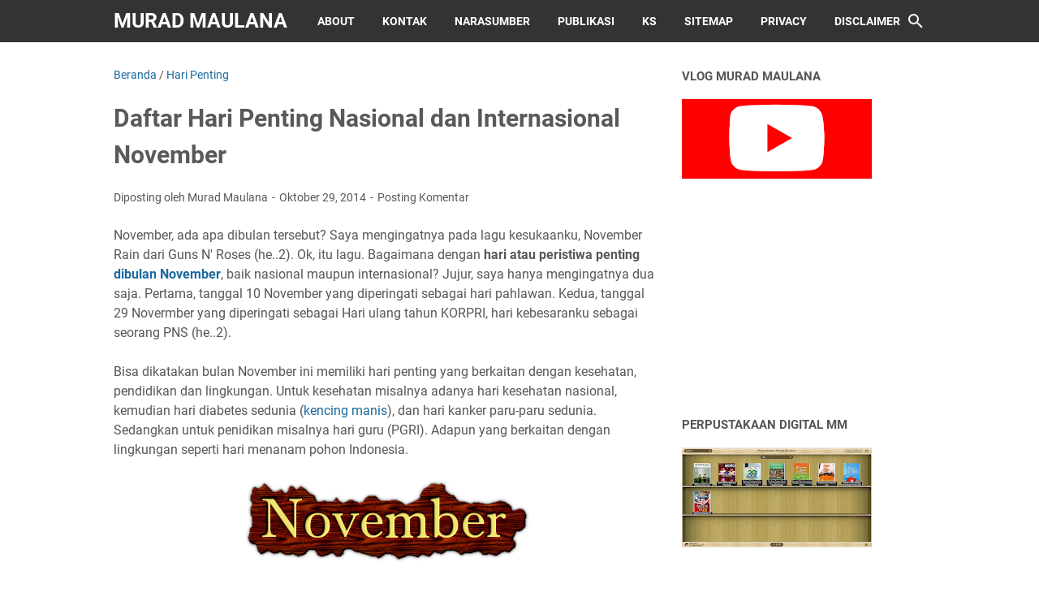

--- FILE ---
content_type: text/html; charset=UTF-8
request_url: https://www.muradmaulana.com/2014/10/daftar-hari-penting-nasional-dan-internasional-desembar.html
body_size: 42115
content:
<!DOCTYPE html>
<html dir='ltr' lang='id' xmlns='http://www.w3.org/1999/xhtml' xmlns:b='http://www.google.com/2005/gml/b' xmlns:data='http://www.google.com/2005/gml/data' xmlns:expr='http://www.google.com/2005/gml/expr'>
<head>
<script async='async' crossorigin='anonymous' src='https://pagead2.googlesyndication.com/pagead/js/adsbygoogle.js?client=ca-pub-9018411762978009'></script>
<!-- Google tag (gtag.js) -->
<script async='async' src='https://www.googletagmanager.com/gtag/js?id=G-V1C035NNEH'></script>
<script>
  window.dataLayer = window.dataLayer || [];
  function gtag(){dataLayer.push(arguments);}
  gtag('js', new Date());

  gtag('config', 'G-V1C035NNEH');
</script>
<meta content='width=device-width, initial-scale=1' name='viewport'/>
<meta content='text/html; charset=UTF-8' http-equiv='Content-Type'/>
<meta content='#333333' name='theme-color'/>
<meta content='#333333' name='msapplication-navbutton-color'/>
<meta content='blogger' name='generator'/>
<link href='https://www.muradmaulana.com/favicon.ico' rel='icon' type='image/x-icon'/>
<link href='https://www.muradmaulana.com/2014/10/daftar-hari-penting-nasional-dan-internasional-desembar.html' rel='canonical'/>
<link rel="alternate" type="application/atom+xml" title="Murad Maulana  - Atom" href="https://www.muradmaulana.com/feeds/posts/default" />
<link rel="alternate" type="application/rss+xml" title="Murad Maulana  - RSS" href="https://www.muradmaulana.com/feeds/posts/default?alt=rss" />
<link rel="service.post" type="application/atom+xml" title="Murad Maulana  - Atom" href="https://www.blogger.com/feeds/1575865003940295259/posts/default" />

<link rel="alternate" type="application/atom+xml" title="Murad Maulana  - Atom" href="https://www.muradmaulana.com/feeds/351481446811942635/comments/default" />
<link href='https://blogger.googleusercontent.com/img/b/R29vZ2xl/AVvXsEgmcODFcGUJRNgmFz0EAWWGoSap7Mf3C3i3pW-3zBzuKkLlWOtOGSqnA3ckHkPJEkw-zGCsMH_wrvfhJfesM_Bsv1z3FZ1IGVp_lVsYT6kIwcJx10jwQRyDMUsXNrsbyWvkmlFEDor6BpM/s1600/november.png' rel='image_src'/>
<meta content='https://www.muradmaulana.com/2014/10/daftar-hari-penting-nasional-dan-internasional-desembar.html' property='og:url'/>
<meta content='Daftar Hari Penting Nasional dan Internasional November' property='og:title'/>
<meta content='Blog seorang pustakawan yang doyan ngeblog | pustakawan bloger Indonesia' property='og:description'/>
<meta content='https://blogger.googleusercontent.com/img/b/R29vZ2xl/AVvXsEgmcODFcGUJRNgmFz0EAWWGoSap7Mf3C3i3pW-3zBzuKkLlWOtOGSqnA3ckHkPJEkw-zGCsMH_wrvfhJfesM_Bsv1z3FZ1IGVp_lVsYT6kIwcJx10jwQRyDMUsXNrsbyWvkmlFEDor6BpM/w1200-h630-p-k-no-nu/november.png' property='og:image'/>
<title>Daftar Hari Penting Nasional dan Internasional November - Murad Maulana </title>
<meta content='Daftar Hari Penting Nasional dan Internasional November' name='keywords'/>
<meta content='summary_large_image' name='twitter:card'/>
<meta content='Daftar Hari Penting Nasional dan Internasional November' property='twitter:title'/>
<meta content='https://www.muradmaulana.com/2014/10/daftar-hari-penting-nasional-dan-internasional-desembar.html' property='twitter:url'/>
<meta content='Daftar Hari Penting Nasional dan Internasional November - Murad Maulana  - https://www.muradmaulana.com/' property='twitter:description'/>
<meta content='https://blogger.googleusercontent.com/img/b/R29vZ2xl/AVvXsEgmcODFcGUJRNgmFz0EAWWGoSap7Mf3C3i3pW-3zBzuKkLlWOtOGSqnA3ckHkPJEkw-zGCsMH_wrvfhJfesM_Bsv1z3FZ1IGVp_lVsYT6kIwcJx10jwQRyDMUsXNrsbyWvkmlFEDor6BpM/w1200-h630-p-k-no-nu/november.png' property='twitter:image'/>
<link crossorigin='' href='https://www.blogger.com/' rel='preconnect'/>
<link crossorigin='' href='https://fonts.googleapis.com/' rel='preconnect'/>
<link crossorigin='' href='https://fonts.gstatic.com' rel='preconnect'/>
<link crossorigin='' href='https://blogger.googleusercontent.com/' rel='preconnect'/>
<link href='https://www.blogger.com/' rel='dns-prefetch'/>
<link href='https://fonts.googleapis.com/' rel='dns-prefetch'/>
<link href='https://fonts.gstatic.com' rel='dns-prefetch'/>
<link href='https://blogger.googleusercontent.com/' rel='dns-prefetch'/>
<link href='https://1.bp.blogspot.com/' rel='dns-prefetch'/>
<link href='https://2.bp.blogspot.com/' rel='dns-prefetch'/>
<link href='https://3.bp.blogspot.com/' rel='dns-prefetch'/>
<link href='https://4.bp.blogspot.com/' rel='dns-prefetch'/>
<style>
@font-face{font-family:Roboto;font-style:normal;font-weight:300;font-display:swap;src:url(https://fonts.gstatic.com/s/roboto/v20/KFOlCnqEu92Fr1MmSU5fCRc4EsA.woff2) format('woff2');unicode-range:U+0460-052F,U+1C80-1C88,U+20B4,U+2DE0-2DFF,U+A640-A69F,U+FE2E-FE2F}@font-face{font-family:Roboto;font-style:normal;font-weight:300;font-display:swap;src:url(https://fonts.gstatic.com/s/roboto/v20/KFOlCnqEu92Fr1MmSU5fABc4EsA.woff2) format('woff2');unicode-range:U+0400-045F,U+0490-0491,U+04B0-04B1,U+2116}@font-face{font-family:Roboto;font-style:normal;font-weight:300;font-display:swap;src:url(https://fonts.gstatic.com/s/roboto/v20/KFOlCnqEu92Fr1MmSU5fCBc4EsA.woff2) format('woff2');unicode-range:U+1F00-1FFF}@font-face{font-family:Roboto;font-style:normal;font-weight:300;font-display:swap;src:url(https://fonts.gstatic.com/s/roboto/v20/KFOlCnqEu92Fr1MmSU5fBxc4EsA.woff2) format('woff2');unicode-range:U+0370-03FF}@font-face{font-family:Roboto;font-style:normal;font-weight:300;font-display:swap;src:url(https://fonts.gstatic.com/s/roboto/v20/KFOlCnqEu92Fr1MmSU5fCxc4EsA.woff2) format('woff2');unicode-range:U+0102-0103,U+0110-0111,U+0128-0129,U+0168-0169,U+01A0-01A1,U+01AF-01B0,U+1EA0-1EF9,U+20AB}@font-face{font-family:Roboto;font-style:normal;font-weight:300;font-display:swap;src:url(https://fonts.gstatic.com/s/roboto/v20/KFOlCnqEu92Fr1MmSU5fChc4EsA.woff2) format('woff2');unicode-range:U+0100-024F,U+0259,U+1E00-1EFF,U+2020,U+20A0-20AB,U+20AD-20CF,U+2113,U+2C60-2C7F,U+A720-A7FF}@font-face{font-family:Roboto;font-style:normal;font-weight:300;font-display:swap;src:url(https://fonts.gstatic.com/s/roboto/v20/KFOlCnqEu92Fr1MmSU5fBBc4.woff2) format('woff2');unicode-range:U+0000-00FF,U+0131,U+0152-0153,U+02BB-02BC,U+02C6,U+02DA,U+02DC,U+2000-206F,U+2074,U+20AC,U+2122,U+2191,U+2193,U+2212,U+2215,U+FEFF,U+FFFD}@font-face{font-family:Roboto;font-style:normal;font-weight:400;font-display:swap;src:url(https://fonts.gstatic.com/s/roboto/v20/KFOmCnqEu92Fr1Mu72xKOzY.woff2) format('woff2');unicode-range:U+0460-052F,U+1C80-1C88,U+20B4,U+2DE0-2DFF,U+A640-A69F,U+FE2E-FE2F}@font-face{font-family:Roboto;font-style:normal;font-weight:400;font-display:swap;src:url(https://fonts.gstatic.com/s/roboto/v20/KFOmCnqEu92Fr1Mu5mxKOzY.woff2) format('woff2');unicode-range:U+0400-045F,U+0490-0491,U+04B0-04B1,U+2116}@font-face{font-family:Roboto;font-style:normal;font-weight:400;font-display:swap;src:url(https://fonts.gstatic.com/s/roboto/v20/KFOmCnqEu92Fr1Mu7mxKOzY.woff2) format('woff2');unicode-range:U+1F00-1FFF}@font-face{font-family:Roboto;font-style:normal;font-weight:400;font-display:swap;src:url(https://fonts.gstatic.com/s/roboto/v20/KFOmCnqEu92Fr1Mu4WxKOzY.woff2) format('woff2');unicode-range:U+0370-03FF}@font-face{font-family:Roboto;font-style:normal;font-weight:400;font-display:swap;src:url(https://fonts.gstatic.com/s/roboto/v20/KFOmCnqEu92Fr1Mu7WxKOzY.woff2) format('woff2');unicode-range:U+0102-0103,U+0110-0111,U+0128-0129,U+0168-0169,U+01A0-01A1,U+01AF-01B0,U+1EA0-1EF9,U+20AB}@font-face{font-family:Roboto;font-style:normal;font-weight:400;font-display:swap;src:url(https://fonts.gstatic.com/s/roboto/v20/KFOmCnqEu92Fr1Mu7GxKOzY.woff2) format('woff2');unicode-range:U+0100-024F,U+0259,U+1E00-1EFF,U+2020,U+20A0-20AB,U+20AD-20CF,U+2113,U+2C60-2C7F,U+A720-A7FF}@font-face{font-family:Roboto;font-style:normal;font-weight:400;font-display:swap;src:url(https://fonts.gstatic.com/s/roboto/v20/KFOmCnqEu92Fr1Mu4mxK.woff2) format('woff2');unicode-range:U+0000-00FF,U+0131,U+0152-0153,U+02BB-02BC,U+02C6,U+02DA,U+02DC,U+2000-206F,U+2074,U+20AC,U+2122,U+2191,U+2193,U+2212,U+2215,U+FEFF,U+FFFD}@font-face{font-family:Roboto;font-style:normal;font-weight:700;font-display:swap;src:url(https://fonts.gstatic.com/s/roboto/v20/KFOlCnqEu92Fr1MmWUlfCRc4EsA.woff2) format('woff2');unicode-range:U+0460-052F,U+1C80-1C88,U+20B4,U+2DE0-2DFF,U+A640-A69F,U+FE2E-FE2F}@font-face{font-family:Roboto;font-style:normal;font-weight:700;font-display:swap;src:url(https://fonts.gstatic.com/s/roboto/v20/KFOlCnqEu92Fr1MmWUlfABc4EsA.woff2) format('woff2');unicode-range:U+0400-045F,U+0490-0491,U+04B0-04B1,U+2116}@font-face{font-family:Roboto;font-style:normal;font-weight:700;font-display:swap;src:url(https://fonts.gstatic.com/s/roboto/v20/KFOlCnqEu92Fr1MmWUlfCBc4EsA.woff2) format('woff2');unicode-range:U+1F00-1FFF}@font-face{font-family:Roboto;font-style:normal;font-weight:700;font-display:swap;src:url(https://fonts.gstatic.com/s/roboto/v20/KFOlCnqEu92Fr1MmWUlfBxc4EsA.woff2) format('woff2');unicode-range:U+0370-03FF}@font-face{font-family:Roboto;font-style:normal;font-weight:700;font-display:swap;src:url(https://fonts.gstatic.com/s/roboto/v20/KFOlCnqEu92Fr1MmWUlfCxc4EsA.woff2) format('woff2');unicode-range:U+0102-0103,U+0110-0111,U+0128-0129,U+0168-0169,U+01A0-01A1,U+01AF-01B0,U+1EA0-1EF9,U+20AB}@font-face{font-family:Roboto;font-style:normal;font-weight:700;font-display:swap;src:url(https://fonts.gstatic.com/s/roboto/v20/KFOlCnqEu92Fr1MmWUlfChc4EsA.woff2) format('woff2');unicode-range:U+0100-024F,U+0259,U+1E00-1EFF,U+2020,U+20A0-20AB,U+20AD-20CF,U+2113,U+2C60-2C7F,U+A720-A7FF}@font-face{font-family:Roboto;font-style:normal;font-weight:700;font-display:swap;src:url(https://fonts.gstatic.com/s/roboto/v20/KFOlCnqEu92Fr1MmWUlfBBc4.woff2) format('woff2');unicode-range:U+0000-00FF,U+0131,U+0152-0153,U+02BB-02BC,U+02C6,U+02DA,U+02DC,U+2000-206F,U+2074,U+20AC,U+2122,U+2191,U+2193,U+2212,U+2215,U+FEFF,U+FFFD}
</style>
<script type='text/javascript'>
        (function(i,s,o,g,r,a,m){i['GoogleAnalyticsObject']=r;i[r]=i[r]||function(){
        (i[r].q=i[r].q||[]).push(arguments)},i[r].l=1*new Date();a=s.createElement(o),
        m=s.getElementsByTagName(o)[0];a.async=1;a.src=g;m.parentNode.insertBefore(a,m)
        })(window,document,'script','https://www.google-analytics.com/analytics.js','ga');
        ga('create', 'UA-46093918-1', 'auto', 'blogger');
        ga('blogger.send', 'pageview');
      </script>
<script>//<![CDATA[
/* template option */
var vioMagzSetting;function optionVioMagz(i){for(var n in vioMagzSetting)"undefined"!=vioMagzSetting[n]&&(i[n]=vioMagzSetting[n])}
/* @shinsenter/defer.js */
!function(o,u,s){function f(t,n,e){k?S(t,n):((e=e===s?f.lazy:e)?N:C).push(t,Math.max(e?350:0,n))}function i(t){j.head.appendChild(t)}function a(t,n){t.forEach(function(t){n(t)})}function r(n,t,e,c){a(t.split(" "),function(t){(c||o)[n+"EventListener"](t,e||p)})}function l(t,n,e,c){return(c=n?j.getElementById(n):s)||(c=j.createElement(t),n&&(c.id=n)),e&&r(g,b,e,c),c}function d(t,n){a(q.call(t.attributes),function(t){n(t.name,t.value)})}function h(t,n){return q.call((n||j).querySelectorAll(t))}function m(c,t){a(h("source,img",c),m),d(c,function(t,n,e){(e=/^data-(.+)/.exec(t))&&c[x](e[1],n)}),t&&(c.className+=" "+t),c[b]&&c[b]()}function t(t,n,e){f(function(c){a(c=h(t||"script[type=deferjs]"),function(t,e){t.src&&(e=l(v),d(t,function(t,n){t!=A&&e[x]("src"==t?"href":t,n)}),e.rel="preload",e.as=y,i(e))}),function t(n,e){(n=c[E]())&&(e=l(y),d(n,function(t,n){t!=A&&e[x](t,n)}),e.text=n.text,n.parentNode.replaceChild(e,n),e.src&&!e.getAttribute("async")?r(g,b+" error",t,e):t())}()},n,e)}function p(t,n){for(n=k?(r(e,c),N):(r(e,w),k=f,N[0]&&r(g,c),C);n[0];)S(n[E](),n[E]())}var v="link",y="script",b="load",n="pageshow",g="add",e="remove",c="touchstart mousemove mousedown keydown wheel",w="on"+n in o?n:b,x="setAttribute",E="shift",A="type",I=o.IntersectionObserver,j=o.document||o,k=/p/.test(j.readyState),C=[],N=[],S=o.setTimeout,q=C.slice;f.all=t,f.dom=function(t,n,o,i,r){f(function(e){function c(t){i&&!1===i(t)||m(t,o)}e=I?new I(function(t){a(t,function(t,n){t.isIntersecting&&(e.unobserve(n=t.target),c(n))})},r):s,a(h(t||"[data-src]"),function(t){t[u]||(t[u]=f,e?e.observe(t):c(t))})},n,!1)},f.css=function(n,e,t,c,o){f(function(t){(t=l(v,e,c)).rel="stylesheet",t.href=n,i(t)},t,o)},f.js=function(n,e,t,c,o){f(function(t){(t=l(y,e,c)).src=n,i(t)},t,o)},f.reveal=m,o[u]=f,k||r(g,w),t()}(this,"Defer");
//]]></script>
<noscript><style>#iklan-tengah1,#iklan-tengah2,#iklan-atas,#iklan-bawah,#matched-content,#iklan-infeed {display:none;}</style></noscript>
<style id='page-skin-1' type='text/css'><!--
/*
-----------------------------------------------
Blogger Template Style
Name:     viomagz
Version:  5.1.0
Designer: Mas Sugeng
----------------------------------------------- */
html{font:normal normal 16px Helvetica, Arial, sans-serif}body{background:#ffffff;color:#575757;font-family:Roboto,Arial,sans-serif}#header-wrapper,#wrapper,#footer-wrapper,#footer-navmenu .widget-content,.footer-widget{max-width:1000px}#header-container,#header-inner,#cssmenu ul,#head-mobile{height:52px}.header img{max-height:52px}h1.title,h2.title,#cssmenu>ul>li>a{line-height:52px}@media screen and (max-width:800px){#cssmenu>ul{max-height:calc(100vh - 52px)}}#wrapper{padding-top:calc(52px + 30px)}a:link{color:#1B699D}a:visited{color:#1B699D}a:hover{color:#595959}#sidebar-wrapper a:link{color:#1B699D}#sidebar-wrapper a:visited{color:#1B699D}#sidebar-wrapper a:hover{color:#595959}#wrapper,.label-info-th{background:#ffffff}#header-container{background:#333333}.header h1.title,.header h2.title{color:#FFFFFF}.header .description{color:#FFFFFF}.header a,.header a:hover{color:#FFFFFF}.comments-threaded .icon.blog-author::after{background:#333333;color:#FFFFFF}h2.post-title a,h1.post-title a,h2.post-title,h1.post-title,.FeaturedPost h3 a{color:#595959}h2.post-title a:hover,h1.post-title a:hover,.FeaturedPost h3 a:hover{color:#1B699D}.artikel-terbaru ul li::before,.list-label-widget-content ul li::before,.LinkList ul li::before,.PageList ul li::before{background:#1B699D}#footer-navmenu{background:#292929;color:#ffffff}#footer-navmenu ul li a{color:#ffffff}#footer-navmenu ul li a:hover{color:#ffffff}#footer-widget-container{background:#f8f8f8}ul.nav-social li a svg path{fill:#444444}.social-icon{background:#444444}.search-icon a{color:#FFFFFF}.search-icon path{fill:#FFFFFF}#cssmenu>ul>li>a{color:#FFFFFF}#cssmenu>ul>li:hover>a,#cssmenu ul li.active a{color:#FFFFFF}#cssmenu>ul>li.has-sub>a::after,#cssmenu ul ul li.has-sub>a::after{border-color:#FFFFFF transparent transparent}#cssmenu ul ul li.has-sub>a::after{border-color:transparent transparent transparent #595959}#cssmenu ul ul li{background:#f8f8f8}#cssmenu ul ul li:hover{background:#eaeaea}#cssmenu ul ul li a{color:#595959}#cssmenu ul ul li.has-sub:hover,#cssmenu ul li.has-sub ul li.has-sub ul li:hover{background:#eaeaea}#footer-container{background:#222222;color:#dddddd}.footer-wrapper a{color:#dddddd}.footer-wrapper a:hover{color:#ffffff}.contact-form-email:hover,.contact-form-name:hover,.contact-form-email-message:hover{border:1px solid #1B699D}.contact-form-email:focus,.contact-form-name:focus,.contact-form-email-message:focus{border:1px solid #1B699D}.tabbed-toc{background:#333333}.tabbed-toc .loading{color:#FFFFFF}.tabbed-toc .toc-tabs li a{color:#FFFFFF}#back-to-top{background:#333333;color:#FFFFFF}#back-to-top svg path{fill:#FFFFFF}.FollowByEmail .follow-by-email-inner form input.follow-by-email-submit,.BlogSearch .widget-content form input.search-action,#sidebar-wrapper .Profile .individual .profile-info a.profile-link,.contact-form-button{color:#FFFFFF;background:#333333}
/* ini normalize.css v8.0.1 | MIT License | github.com/necolas/normalize.css */html{line-height:1.15;-webkit-text-size-adjust:100%}body{margin:0}main{display:block}h1{font-size:2em;margin:.67em 0}hr{-webkit-box-sizing:content-box;box-sizing:content-box;height:0;overflow:visible}pre{font-family:monospace,monospace;font-size:1em}a{background-color:transparent}abbr[title]{border-bottom:0;text-decoration:underline;-webkit-text-decoration:underline dotted;text-decoration:underline dotted}b,strong{font-weight:bolder}code,kbd,samp{font-family:monospace,monospace;font-size:1em}small{font-size:80%}sub,sup{font-size:75%;line-height:0;position:relative;vertical-align:baseline}sub{bottom:-0.25em}sup{top:-0.5em}img{border-style:none}button,input,optgroup,select,textarea{font-family:inherit;font-size:100%;line-height:1.15;margin:0}button,input{overflow:visible}button,select{text-transform:none}button,[type=button],[type=reset],[type=submit]{-webkit-appearance:button}button::-moz-focus-inner,[type=button]::-moz-focus-inner,[type=reset]::-moz-focus-inner,[type=submit]::-moz-focus-inner{border-style:none;padding:0}button:-moz-focusring,[type=button]:-moz-focusring,[type=reset]:-moz-focusring,[type=submit]:-moz-focusring{outline:1px dotted ButtonText}fieldset{padding:.35em .75em .625em}legend{-webkit-box-sizing:border-box;box-sizing:border-box;color:inherit;display:table;max-width:100%;padding:0;white-space:normal}progress{vertical-align:baseline}textarea{overflow:auto}[type=checkbox],[type=radio]{-webkit-box-sizing:border-box;box-sizing:border-box;padding:0}[type=number]::-webkit-inner-spin-button,[type=number]::-webkit-outer-spin-button{height:auto}[type=search]{-webkit-appearance:textfield;outline-offset:-2px}[type=search]::-webkit-search-decoration{-webkit-appearance:none}::-webkit-file-upload-button{-webkit-appearance:button;font:inherit}details{display:block}summary{display:list-item}template{display:none}[hidden]{display:none}@font-face{font-family:"viomagzfont";src:url("[data-uri]");font-weight:400;font-style:normal;font-display:block}.icon-maps:before{content:"\e900"}.icon-search:before{content:"\e901"}.icon-email:before{content:"\e902"}.icon-twitter:before{content:"\e903"}.icon-youtube:before{content:"\e904"}.icon-instagram:before{content:"\e905"}.icon-telegram:before{content:"\e906"}.icon-behance:before{content:"\e907"}.icon-linkedin:before{content:"\e908"}.icon-whatsapp:before{content:"\e909"}.icon-dribbble:before{content:"\e90a"}.icon-pinterest:before{content:"\e90b"}.icon-github:before{content:"\e90c"}.icon-facebook:before{content:"\e90d"}.icon-tiktok:before{content:"\e90e"}html{scroll-behavior:smooth}body{text-align:left;line-height:1.5;padding:0;margin:0;overflow-y:scroll;position:relative}strong,b{font-weight:bold}cite,em,i{font-style:italic}a:link{text-decoration:none}a:visited{text-decoration:none}a:hover,a:focus{text-decoration:underline}a img{border:0;border-width:0}abbr,acronym{border-bottom:1px dotted;cursor:help}sup,sub{vertical-align:baseline;position:relative;top:-6.4px;top:-0.4rem;font-size:86%}sub{top:6.4px;top:.4rem}small{font-size:86%}kbd{font-size:80%;border:1px solid #777;padding:2px 5px;border-bottom-width:2px;border-radius:4px}mark{background-color:#ffce00;color:black}p,blockquote,pre,table,figure,hr,form,ol,ul,dl{margin:20px 0 20px 0;margin:1.25rem 0 1.25rem 0}hr{height:1px;border:0;background-color:#666}h1,h2,h3,h4,h5,h6{margin:20px 0 20px 0;margin:1.25rem 0 1.25rem 0;font-weight:bold}h1{font-size:30px;font-size:1.875rem}h2{font-size:26px;font-size:1.625rem}h3{font-size:24px;font-size:1.5rem}h4{font-size:20px;font-size:1.25rem}h5{font-size:16px;font-size:1rem}h6{font-size:15px;font-size:.9375rem}ul,ol{margin:20px 0 20px 0;margin:1.25rem 0 1.25rem 0;padding-left:48px;padding-left:3rem}@media screen and (max-width:480px){ul,ol{padding-left:1.25rem}}ul ul,ol ol{margin:8px 0 8px 0;margin:.5rem 0 .5rem 0}li ul,li ol{margin:12px 0;margin:.75rem 0}dt{font-weight:bold}dd{margin:0 0 8px 32px;margin:0 0 .5rem 2rem}input,button,select,textarea{font:inherit;font-size:100%;line-height:normal;vertical-align:baseline}textarea{display:block;-webkit-box-sizing:border-box;box-sizing:border-box}pre,code{font-family:"Courier New",Courier,Monospace;color:inherit;font-size:14px;font-size:.875rem}pre{white-space:pre;word-wrap:normal;overflow:auto}blockquote{background:rgba(0,0,0,0.025);margin:1.5em 2em;padding:1em 1em;font-style:italic;font-size:17px;font-size:1.0625rem}blockquote::before{content:'"';font-size:28px;font-size:1.75rem;text-decoration:inherit;padding-right:10px;color:inherit;line-height:16px;line-height:1rem}blockquote[style]{background:transparent;font-style:normal}blockquote[style]::before{content:"";padding-right:0}iframe{max-width:100%}table,img{max-width:100%;height:auto}table[border="1"]{border-collapse:collapse}table[border="1"] td{vertical-align:top;text-align:left;font-size:14px;font-size:.875rem;padding:3px 10px;border:1px solid rgba(0,0,0,0.23)}table[border="1"] th{vertical-align:top;text-align:center;font-size:14px;font-size:.875rem;font-weight:bold;padding:5px 10px;border:1px solid rgba(0,0,0,0.23)}td.tr-caption{font-size:14px;font-size:.875rem}.clear{clear:both}.clear::after{visibility:hidden;display:block;font-size:0;content:" ";clear:both;height:0}.navbar,.quickedit{display:none}.section,.widget{margin:0;padding:0}.CSS_LIGHTBOX{z-index:9999 !important}.CSS_LAYOUT_COMPONENT{color:transparent}.template-settings,.custom-css,.custom-javascript-footer{display:none}.post-body a[imageanchor]{display:inline-block}.post-body a[style="margin-left: 1em; margin-right: 1em;"]{margin:0 !important;display:inline-block}.post-body iframe{max-width:100%;display:block;margin:0 auto}.post-body td.tr-caption{font-size:12px;font-size:.75rem;font-style:italic}.post-body .BLOG_video_class{border:0;width:480px;height:270px}@media screen and (max-width:480px){.post-body .BLOG_video_class{width:320px;height:180px}}@media only screen and (max-width:480px){.post-body>img.fullwidth,.post-body div img.fullwidth{width:100vw;max-width:100vw;margin:0 -15px !important}.post-body .tr-caption-container.fullwidth{margin-right:-15px !important;margin-left:-15px !important;width:100vw;max-width:100vw}.post-body .tr-caption-container.fullwidth img{width:100vw;max-width:100vw;margin:0 !important}.post-body a[imageanchor],table.tr-caption-container{float:none !important;margin-left:auto !important;margin-right:auto !important}.post-body .separator>a{margin-left:auto !important;margin-right:auto !important}}.lazyload{-webkit-transition:opacity 200ms ease-in-out;transition:opacity 200ms ease-in-out;opacity:0}.lazyload+.lazy-loading{-webkit-animation-duration:1.25s;animation-duration:1.25s;-webkit-animation-fill-mode:forwards;animation-fill-mode:forwards;-webkit-animation-iteration-count:infinite;animation-iteration-count:infinite;-webkit-animation-name:placeHolderShimmer;animation-name:placeHolderShimmer;-webkit-animation-timing-function:ease-in-out;animation-timing-function:ease-in-out;background:#d7dee0;background:-webkit-gradient(linear,left top,right top,color-stop(10%,#d7dee0),color-stop(18%,#c8cecf),color-stop(33%,#d7dee0));background:linear-gradient(to right,#d7dee0 10%,#c8cecf 18%,#d7dee0 33%);background-size:200% 100% !important;-webkit-transition:opacity 200ms ease-in-out;transition:opacity 200ms ease-in-out;position:absolute;top:0;left:0;bottom:0;right:0;opacity:1}.lazyload.loaded{opacity:1}.lazyload.loaded+.lazy-loading{opacity:0}@-webkit-keyframes placeHolderShimmer{0%{background-position:100% 0}100%{background-position:-100% 0}}@keyframes placeHolderShimmer{0%{background-position:100% 0}100%{background-position:-100% 0}}.skip-to-link{display:inline-block;background:#a0520f;color:#fff !important;text-decoration:none !important;left:0;top:0;padding:3px 10px;position:absolute;z-index:1000;-webkit-transform:translateY(-100%);transform:translateY(-100%);-webkit-transition:-webkit-transform .3s;transition:-webkit-transform .3s;transition:transform .3s;transition:transform .3s,-webkit-transform .3s;outline:0;border-radius:4px;border:2px solid #fff}.skip-to-link:focus{-webkit-transform:translateY(0);transform:translateY(0)}.screen-reader-text{border:0;height:0;position:absolute;width:0;top:0;overflow:hidden}a.read-more-link{position:relative}#header-container{position:fixed;top:0;left:0;right:0;width:100%;z-index:999}#header-wrapper{margin:0 auto;position:relative}@media only screen and (max-width:1080px){#header-wrapper{padding-left:30px;padding-right:30px}}@media only screen and (max-width:800px){#header-wrapper{padding-left:0;padding-right:0;position:unset}}#header-wrapper::after{content:"";display:block;clear:both}.header{max-width:400px;float:left;margin-right:20px;overflow:hidden;white-space:nowrap;text-overflow:ellipsis}@media screen and (max-width:800px){.header{position:absolute;top:0;left:50px;right:50px;z-index:1;text-align:center;float:none;display:inline-block;max-width:100%;margin-right:0}}.header #header-inner{display:-webkit-box;display:-ms-flexbox;display:flex;-webkit-box-align:center;-ms-flex-align:center;align-items:center;-webkit-box-pack:center;-ms-flex-pack:center;justify-content:center}@media screen and (max-width:800px){.header #header-inner{display:inline-block}}.header .hasimg-title{display:-webkit-box !important;display:-ms-flexbox !important;display:flex !important}.header h1.title,.header h2.title{font-size:25px;font-size:1.5625rem;margin:0;text-transform:uppercase}.header .description{margin:-10px 0 4px 0;padding:0;font-size:.75em;display:none}
.header a,.header a:hover{text-decoration:none}.header img{display:block;width:auto;padding:10px 0;-webkit-box-sizing:border-box;box-sizing:border-box}.header .hide-title .title{text-indent:-9999px;visibility:hidden;margin:0;padding:0;height:0}#wrapper{display:-webkit-box;display:-ms-flexbox;display:flex;-webkit-box-orient:horizontal;-webkit-box-direction:normal;-ms-flex-flow:row wrap;flex-flow:row wrap;margin:0 auto;padding-left:30px;padding-right:30px;padding-bottom:30px;position:relative}@media only screen and (max-width:800px){#wrapper{padding-left:20px;padding-right:20px}}@media only screen and (max-width:640px){#wrapper{padding-left:15px;padding-right:15px}}#post-wrapper{background:transparent;-webkit-box-flex:1;-ms-flex:1 1 70%;flex:1 1 70%;max-width:70%;min-width:0}.above-post-widget .widget-content{margin:0 0 30px;clear:both}.latest-post-title h2{font-size:15px;font-size:.9375rem;line-height:1;margin:0 0 20px;display:inline-block;text-transform:uppercase}.post-container{padding-right:25px}.post{margin-bottom:30px}.post::after{content:"";display:block;clear:both}.post-body{text-align:left;word-wrap:break-word}.post-body-artikel::after{content:"";display:block;clear:both}h1.post-title{font-size:30px;font-size:1.875rem;margin:0 0 20px;margin:0 0 1.25rem}h2.post-title{font-size:20px;font-size:1.25rem;margin:0 0 10px;margin:0 0 .625rem}h2.post-title a:hover,h1.post-title a:hover,h2.post-title a:focus,h1.post-title a:focus{text-decoration:none}.img-thumbnail{width:100%;position:relative;border-radius:4px;overflow:hidden;height:0;padding-top:56.25%}.img-thumbnail img{width:100%;display:block;position:absolute;top:0;left:0;right:0}.img-thumbnail a:focus img{opacity:.7}.img-thumbnail-wrap{position:relative;float:left;width:39%;margin-top:3px;overflow:hidden}.info-1,h2.post-title,.post-snippet{margin-left:42%}@media screen and (max-width:480px){.info-1,.post-snippet{margin-left:0}.img-thumbnail-wrap{margin-bottom:15px}.post-snippet{font-size:.875rem}.post-snippet::before{content:"";display:block;clear:both}}@media screen and (max-width:280px){.info-1,h2.post-title,.post-snippet{margin-left:0}.img-thumbnail-wrap{width:100%;margin-bottom:15px}}.label-line{position:relative;margin-bottom:15px}.label-line::before{background:rgba(195,195,195,0.15);z-index:1;content:"";width:100%;height:2px;position:absolute;top:50%;left:0}.label-info-th{position:relative;z-index:2;display:inline-block;height:34px;padding-right:3px}.label-info-th a{background:rgba(195,195,195,0.15);border-radius:4px;display:inline-block;padding:6px 12px;margin:2px 0;font-size:13px;font-size:.8125rem;font-weight:500}.post-info{font-size:14px;font-size:.875rem}.post-info a{display:inline-block;color:inherit}.post-info>span::after{content:"-";padding:0 2px}.post-info>span:last-child::after{content:"";padding:0}.info-1{margin-top:10px}.info-3{margin-bottom:24px;margin-bottom:1.5rem}#sidebar-wrapper{background:transparent;margin:0 auto;-webkit-box-flex:1;-ms-flex:1 1 30%;flex:1 1 30%;max-width:30%;min-width:0}#sidebar-wrapper h2{font-size:15px;font-size:.9375rem;line-height:1;margin:0 0 20px;display:inline-block;text-transform:uppercase}#sidebar-wrapper ul,#sidebar-wrapper ol{list-style-type:none;margin:0;padding:0}#sidebar-wrapper li{margin:0 0 10px;padding:0;border-left:5px solid rgba(78,78,78,0.1);padding-left:6px}#sidebar-wrapper .widget{margin:0 0 30px;clear:both}#sidebar-wrapper .widget-content::after{content:"";display:table;table-layout:fixed;clear:both}#sidebar-wrapper .sidebar-sticky{position:sticky;top:82px}#cssmenu{text-align:left}#cssmenu ul{margin:0;padding:0;display:block}@media screen and (max-width:800px){#cssmenu ul{width:100%;display:none;height:auto;-webkit-box-shadow:0 2px 8px 0 rgba(0,0,0,0.15);box-shadow:0 2px 8px 0 rgba(0,0,0,0.15)}}@media screen and (min-width:801px){#cssmenu ul{display:block !important}}#cssmenu ul li{list-style:none}#cssmenu ul li a{position:relative;display:block;-webkit-box-sizing:border-box;box-sizing:border-box}#cssmenu #head-mobile{display:none;position:relative}#cssmenu>ul>li{float:left;margin:0}#cssmenu>ul>li>a{font-size:14px;font-size:.875rem;font-weight:bold;padding:0 17px;text-decoration:none;text-transform:uppercase}#cssmenu>ul>li:hover,#cssmenu ul li.active:hover,#cssmenu ul li.active,#cssmenu ul li.has-sub.active:hover{background:rgba(64,64,64,0.1);-webkit-transition:background .2s ease;transition:background .2s ease}#cssmenu ul li.has-sub{position:relative}#cssmenu>ul>li.has-sub>a::after,#cssmenu ul ul li.has-sub>a::after{content:"";border-style:solid;border-width:4px;height:0;width:0;display:inline-block;vertical-align:middle;margin-left:6px;margin-bottom:-2px}#cssmenu ul ul li.has-sub>a::after{content:"";margin-bottom:0}#cssmenu ul ul{height:auto;position:absolute;left:-9999px;z-index:1;-webkit-box-shadow:0 2px 8px 0 rgba(0,0,0,0.15);box-shadow:0 2px 8px 0 rgba(0,0,0,0.15);opacity:0;-webkit-transform:translateY(-10px);transform:translateY(-10px);-webkit-transition:all .3s ease-in-out 0s;transition:all .3s ease-in-out 0s}#cssmenu li:hover>ul,#cssmenu li:focus-within>ul{left:auto;opacity:1;-webkit-transform:translateY(0);transform:translateY(0);-webkit-transition-delay:0s,0s,0.3s;transition-delay:0s,0s,0.3s}#cssmenu ul ul li{margin:0}#cssmenu ul ul ul{margin-left:100%;top:0}#cssmenu ul ul li a{font-size:13px;font-size:.8125rem;border-bottom:1px solid rgba(150,150,150,0.15);padding:0 17px;line-height:36px;max-width:100%;text-decoration:none;white-space:nowrap;text-overflow:ellipsis;overflow:hidden}#cssmenu ul ul li:last-child>a,#cssmenu ul ul li.last-item>a{border-bottom:0}@media screen and (max-width:800px){#cssmenu{float:none}#cssmenu>ul{overflow-y:auto;opacity:0;-webkit-transform:translateY(6px);transform:translateY(6px);-webkit-transition:all .28s ease-in-out;transition:all .28s ease-in-out}#cssmenu>ul.open{opacity:1;-webkit-transform:translateY(0);transform:translateY(0)}#cssmenu ul ul{-webkit-box-shadow:none;box-shadow:none;display:none;opacity:1;-webkit-transform:translateY(0);transform:translateY(0);-webkit-transition:unset;transition:unset}#cssmenu li:hover>ul{-webkit-transition-delay:0s,0s,0s;transition-delay:0s,0s,0s}#cssmenu ul li{width:100%;border-top:1px solid rgba(150,150,150,0.15)}#cssmenu ul ul li a{padding:0 25px}#cssmenu ul li a,#cssmenu ul ul li a{width:100%;border-bottom:0}#cssmenu>ul>li{float:none;position:relative}#cssmenu>ul>li>a{padding:0 20px;line-height:42px}#cssmenu ul ul li.has-sub ul li a{padding-left:35px}#cssmenu ul ul,#cssmenu ul ul ul{position:relative;left:0;width:100%;margin:0;text-align:left}#cssmenu>ul>li.has-sub>a::after,#cssmenu ul ul>li.has-sub>a::after{display:none}#cssmenu #head-mobile{display:block;color:#fff;font-size:.75rem;font-weight:bold}#cssmenu .submenu-button{position:absolute;z-index:99;right:0;top:0;cursor:pointer}#cssmenu .submenu-button::after{content:"";border-style:solid;border-width:4px;height:0;width:0;display:inline-block;vertical-align:middle;margin:20px 20px 14px}#cssmenu ul ul .submenu-button::after{margin:16px 20px 12px}#cssmenu ul ul ul li.active a{border-left:0}#cssmenu>ul>li.has-sub>ul>li.active>a,#cssmenu>ul ul>li.has-sub>ul>li.active>a{border-top:0}.mline1,.mline2,.mline3{position:absolute;left:0;display:block;height:3px;width:22px;content:"";border-radius:5px;-webkit-transition:all .2s;transition:all .2s}.mline1{top:0}.mline2{top:7px}.mline3{top:14px}.button{width:25px;height:20px;position:absolute;top:calc(50% - 10px);cursor:pointer;z-index:2;outline:0}.button.menu-opened .mline1{top:8px;border:0;height:3px;width:22px;-webkit-transform:rotate(45deg);transform:rotate(45deg)}.button.menu-opened .mline2{top:8px;width:22px;-webkit-transform:rotate(-45deg);transform:rotate(-45deg)}.button.menu-opened .mline3{display:none;height:0}}@media only screen and (max-width:640px){#cssmenu>ul>li>a{padding:0 15px}}.bellow-header-widget,.bellow-header-widget2{-webkit-box-flex:1;-ms-flex:1 1 100%;flex:1 1 100%;max-width:100%;min-width:0;text-align:center}.bellow-header-widget.no-items,.bellow-header-widget2.no-items{display:none}.bellow-header-widget h2,.bellow-header-widget2 h2{display:none}.bellow-header-widget .widget-content,.bellow-header-widget2 .widget-content{margin:0 0 30px;clear:both;overflow:hidden}.bellow-header-widget img,.bellow-header-widget iframe,.bellow-header-widget2 img,.bellow-header-widget2 iframe{max-width:100%;border:0;overflow:hidden}@media only screen and (max-width:480px){.bellow-header-widget,.bellow-header-widget2{width:calc(100% + 30px);-webkit-box-flex:1;-ms-flex:1 1 calc(100% + 30px);flex:1 1 calc(100% + 30px);max-width:calc(100% + 30px);margin:0 -15px}.bellow-header-widget .widget-content,.bellow-header-widget2 .widget-content{margin:0 0 25px}}.iklan-tengah1 .widget,.iklan-tengah2 .widget,.iklan-bawah .widget,.iklan-atas .widget,.iklan-tengah1 .widget-content,.iklan-tengah2 .widget-content,.iklan-bawah .widget-content,.iklan-atas .widget-content{margin:0 !important}.iklan-tengah1 h2,.iklan-tengah2 h2,.iklan-bawah h2,.iklan-atas h2{display:none}.post-body .widget-content{text-align:center;margin:.8em 0 .8em;display:block;clear:both}.post-body .widget-content>*{text-align:center;margin:0 auto}.post-body ul .widget-content,.post-body ol .widget-content,.post-body blockquote .widget-content,.post-body table .widget-content,.post-body pre .widget-content,.post-body code .widget-content{display:none}.post-body .widget-content.iklan-atas-artikel{margin-top:0}.post-body .widget-content.iklan-bawah-artikel{margin-bottom:0}
.post-body .widget-content:blank{margin:0}.post-body .kode-matched-content{margin:0 0 30px}#ms-matched-content .kode-matched-content{overflow:hidden}#main .infeedads{margin-bottom:30px}body>.google-auto-placed,#wrapper>.google-auto-placed,#header-container .google-auto-placed,#footer-widget-container .google-auto-placed,#footer-navmenu .google-auto-placed,#footer-container .google-auto-placed,footer>.google-auto-placed,header>.google-auto-placed,#sidebar-wrap>.google-auto-placed,.sidebar-sticky .google-auto-placed,.PopularPosts .google-auto-placed,.featured-post-info .google-auto-placed{display:none}.post-body pre .google-auto-placed,.post-body blockquote .google-auto-placed,.post-body table .google-auto-placed,.post-body ul .google-auto-placed,.post-body ol .google-auto-placed,.post-body #baca-juga .google-auto-placed{display:none}body>.adsbygoogle,#wrapper>.adsbygoogle,#header-container .adsbygoogle,#footer-widget-container .adsbygoogle,#footer-navmenu .adsbygoogle,#footer-container .adsbygoogle,footer>.adsbygoogle,header>.adsbygoogle,#sidebar-wrap>.adsbygoogle,.sidebar-sticky .adsbygoogle,.PopularPosts .adsbygoogle{display:none}.post-body pre .adsbygoogle,.post-body blockquote .adsbygoogle,.post-body table .adsbygoogle,.post-body ul .adsbygoogle,.post-body ol .adsbygoogle,.post-body #baca-juga .adsbygoogle{display:none}#baca-juga{display:none}.post-body #baca-juga{display:block}.post-body #baca-juga::before{content:"";display:block;clear:both}.post-body ul .baca-juga-wrap,.post-body ol .baca-juga-wrap,.post-body blockquote .baca-juga-wrap,.post-body table .baca-juga-wrap,.post-body pre .baca-juga-wrap,.post-body code .baca-juga-wrap{display:none}.post-body .baca-juga-wrap{text-align:left !important;margin:15px 15px;font-size:14px;font-size:.875rem;border-left:5px solid rgba(38,144,80,0.25);padding:0 0 0 15px}@media screen and (max-width:480px){.post-body .baca-juga-wrap{margin:12px;padding:0 0 0 10px}}.post-body #baca-juga strong{display:inline-block;font-size:14px;font-size:.875rem;text-transform:uppercase;margin-bottom:9.6px;margin-bottom:.6rem}.post-body #baca-juga a{font-weight:bold;text-decoration:none;padding:0}.post-body #baca-juga ul{margin:0 0 0 20px;padding-left:0}.post-body #baca-juga li{padding:0;margin:0 0 8px;margin:0 0 .5rem}.post-body #baca-juga li:last-child{margin:0}.breadcrumbs{font-size:14px;font-size:.875rem;margin-bottom:20px}#blog-pager{font-size:14px;font-size:.875rem;clear:both !important;overflow:hidden;padding:2px 0;text-align:center}#blog-pager::after{content:"";display:block;clear:both}#blog-pager-newer-link a{float:left;display:block}#blog-pager-older-link a{float:right;display:block}.displaypageNum a,.showpage a,.pagecurrent,#blog-pager-newer-link a,#blog-pager-older-link a{background:rgba(195,195,195,0.15);border-radius:4px;padding:8px 12px;margin:2px 3px 2px 0;display:inline-block}.pagecurrent{font-weight:bold}.showpageOf{display:none !important}#blog-pager .pages{border:0}.tabbed-toc{margin:0 auto;position:relative}.tabbed-toc .loading{display:block;padding:2px 12px}.tabbed-toc ul,.tabbed-toc ol,.tabbed-toc li{margin:0;padding:0;list-style:none}.tabbed-toc .toc-tabs{width:20%;float:left}.tabbed-toc .toc-tabs li a{display:block;overflow:hidden;text-transform:uppercase;text-decoration:none;padding:12px}.tabbed-toc .toc-tabs li a:hover{background-color:rgba(64,64,64,0.1)}.tabbed-toc .toc-tabs li a.active-tab{background:rgba(64,64,64,0.1);position:relative;z-index:5;margin:0}.tabbed-toc .toc-content,.tabbed-toc .toc-line{width:80%;float:right;background-color:white;border-left:5px solid rgba(64,64,64,0.1);-webkit-box-sizing:border-box;box-sizing:border-box}.tabbed-toc .toc-line{float:none;display:block;position:absolute;top:0;right:0;bottom:0}.tabbed-toc .panel{position:relative;z-index:5}.tabbed-toc .panel li a{display:block;position:relative;font-weight:bold;font-size:14px;padding:6px 12px;overflow:hidden}.tabbed-toc .panel li time{display:block;font-weight:normal;font-size:11px;color:#666;float:right}.tabbed-toc .panel li .summary{display:block;padding:10px 12px 10px;font-size:13px}.tabbed-toc .panel li .summary img.thumbnail{float:left;display:block;margin:5px 8px 0 0;width:72px;height:72px;background-color:#fafafa}.tabbed-toc .panel li{background-color:#f3f3f3}.tabbed-toc .panel li:nth-child(even){background-color:#fff}.tabbed-toc .panel li a:hover,.tabbed-toc .panel li a:focus,.tabbed-toc .panel li.bold a{background-color:rgba(64,64,64,0.1);outline:0}@media(max-width:700px){.tabbed-toc .toc-tabs,.tabbed-toc .toc-content{overflow:hidden;width:auto;float:none;display:block}.tabbed-toc .toc-tabs li{display:inline}.tabbed-toc .toc-tabs li a{display:inline-block}.tabbed-toc .toc-tabs li a.active-tab{background-color:rgba(64,64,64,0.1)}.tabbed-toc .toc-content{border:0}.tabbed-toc .toc-line,.tabbed-toc .panel li time{display:none}}#back-to-top{position:fixed;border:0;bottom:25px;right:20px;z-index:998;padding:8px;border-radius:50%;opacity:0;-webkit-transition:all .3s;transition:all .3s;cursor:pointer}#back-to-top svg{font-size:24px;font-size:1.5rem;border-radius:22px;width:24px;height:24px;vertical-align:middle}#back-to-top.showBtn{opacity:1;-webkit-transform:translateY(0);transform:translateY(0)}#searchfs{position:fixed;z-index:9999;top:0;left:0;width:100%;height:100%;background-color:rgba(0,0,0,0.85);-webkit-transition:all .1s ease-in-out;transition:all .1s ease-in-out;-webkit-transform:translate(0,-100%) scale(0,0);transform:translate(0,-100%) scale(0,0);opacity:0}#searchfs.open{-webkit-transform:translate(0,0) scale(1,1);transform:translate(0,0) scale(1,1);opacity:1;z-index:9999}#searchfs input[type=search]{position:absolute;top:50%;left:0;margin-top:-51px;width:70%;margin-left:15%;color:white;background:transparent;border-top:1px solid rgba(255,255,255,0.8);border-bottom:2px solid rgba(255,255,255,0.5);border-left:0 solid transparent;border-right:0 solid transparent;font-size:26px;text-align:center;outline:0;padding:10px}@media only screen and (max-width:480px){#searchfs input[type=search]{font-size:20px}}#searchfs .close{position:fixed;bottom:50%;right:50%;color:#fff;background-color:transparent;opacity:.8;font-size:40px;font-size:2.5rem;border:0;outline:0;margin-bottom:60px;margin-right:-10px}#searchfs .close:hover{cursor:pointer}.search-icon{position:absolute;top:calc(50% - 12px);right:0}.search-icon svg{display:block;width:24px;height:24px}@media only screen and (max-width:1080px){.search-icon{right:30px}}@media only screen and (max-width:800px){.search-icon{right:20px}}@media only screen and (max-width:640px){.search-icon{right:15px}}.share-this-pleaseeeee{margin:0 0 10px;font-size:16px;font-size:1rem;font-weight:bold}#share-container{margin:20px auto 30px}#share-container::after{content:"";display:block;clear:both}#share{width:100%;text-align:center}#share a{width:20%;display:block;font-size:24px;font-size:1.5rem;text-decoration:none;color:#fff;-webkit-transition:opacity .15s linear;transition:opacity .15s linear;float:left}#share a:first-child{border-radius:4px 0 0 4px}#share a:last-child{border-radius:0 4px 4px 0}#share a:hover{opacity:.85}#share a i{display:block;font-style:normal}#share a i::before{display:block;font-family:viomagzfont;font-weight:400}#share .facebook{background:#3b5998}#share .twitter{background:#080808}#share .linkedin{background:#0077b5}#share .pinterest{background:#cb2027}#share .whatsapp{background:#25d366}#share .telegram{background:#358dd1}#footer-widget-container{font-size:18px;font-size:1.125rem}#footer-widget-container.no-items{display:none}.footer-widget{padding:25px 15px;margin:0 auto;text-align:center}.footer-widget a{display:inline-block;margin:3px 4px}.footer-widget .social-icon{display:-webkit-box;display:-ms-flexbox;display:flex;-webkit-box-pack:center;-ms-flex-pack:center;justify-content:center;-webkit-box-align:center;-ms-flex-align:center;align-items:center;font-size:22px;font-size:1.375rem;border-radius:50%;width:40px;height:40px;-webkit-transition:all .2s;transition:all .2s}.footer-widget .social-icon i{font-style:normal;color:#fff;display:inline-block;opacity:.9}.footer-widget .social-icon i:hover{opacity:1}.footer-widget .social-icon i::before{font-family:viomagzfont;font-weight:400;display:inline-block}.footer-widget .facebook-icon i::before{content:"\e90d"}.footer-widget .twitter-icon i::before{content:"\e903"}.footer-widget .youtube-icon i::before{content:"\e904"}.footer-widget .instagram-icon i::before{content:"\e905"}.footer-widget .linkedin-icon i::before{content:"\e908"}.footer-widget .telegram-icon i::before{content:"\e906"}.footer-widget .whatsapp-icon i::before{content:"\e909"}.footer-widget .googlemaps-icon i::before{content:"\e900"}.footer-widget .pinterest-icon i::before{content:"\e90b"}.footer-widget .tiktok-icon i::before{content:"\e90e"}.footer-widget .github-icon i::before{content:"\e90c"}.footer-widget .dribbble-icon i::before{content:"\e90a"}.footer-widget .behance-icon i::before{content:"\e907"}#footer-container{padding:20px 5px;overflow:hidden;font-size:12px;font-size:.75rem;text-align:center}#footer-wrapper{margin:0 auto}#footer-navmenu{font-size:14px;font-size:.875rem;padding:25px 15px}#footer-navmenu.no-items{display:none}#footer-navmenu h2.title{display:none}#footer-navmenu .widget-content{margin:0 auto;text-align:center}#footer-navmenu .widget-content ul{list-style:none;margin:0;padding:0}#footer-navmenu .widget-content ul li{display:inline-block;margin:6px 0}#footer-navmenu .widget-content ul li::after{content:" -"}#footer-navmenu .widget-content ul li:last-child::after{content:""}#footer-navmenu .widget-content ul li a{margin:0 3px}
span.blog-admin{display:none}.comments-threaded{clear:both;margin:30px 0;font-size:14px;font-size:.875rem}.comments-threaded h2.comments-title{font-size:18px;font-size:1.125rem;margin:0 0 20px;padding:0;display:inline-block}.comments-threaded .comment-thread ol{text-align:left;margin:13px 0;padding:0;list-style:none}.comments-threaded .avatar-image-container img{max-width:36px;border-radius:17px}.comments-threaded .comment-block{background:rgba(0,0,0,0.03);position:relative;padding:20px;margin-left:45px;border-radius:10px;word-break:break-word}.comments-threaded .comment-replies{margin:10px 0;margin-left:45px}.comments-threaded .comment-thread:empty{display:none}.comments-threaded .comment-replybox-single{margin-left:45px;margin:20px 0}.comments-threaded .comment{margin-bottom:6px;padding:0}.comments-threaded .comment .avatar-image-container{background-color:rgba(0,0,0,0.03);border-radius:20px;float:left;max-height:36px;overflow:hidden;width:36px;height:36px;background-repeat:no-repeat;background-position:8px 7px}.comments-threaded .comment .avatar-image-container{background-image:url("[data-uri]")}.comments-threaded .comment .comment-thread.inline-thread .comment:nth-child(6){margin:0 0 5px 12%}.comments-threaded .comment .comment-thread.inline-thread .comment:nth-child(5){margin:0 0 5px 10%}.comments-threaded .comment .comment-thread.inline-thread .comment:nth-child(4){margin:0 0 5px 8%}.comments-threaded .comment .comment-thread.inline-thread .comment:nth-child(3){margin:0 0 5px 4%}.comments-threaded .comment .comment-thread.inline-thread .comment:nth-child(2){margin:0 0 5px 2%}.comments-threaded .comment .comment-thread.inline-thread .comment:nth-child(1){margin:0 0 5px 0}.comments-threaded .comment .pesan-komentar:not(:empty){padding:20px;background:#f9f9f9;margin-bottom:30px}.comments-threaded .comment .deleted-comment{font-style:italic;opacity:.5}.comments-threaded .comment-thread.inline-thread .comment,.comments-threaded .comment-thread.inline-thread .comment:last-child{margin:0 0 5px 14%}.comments-threaded .comment-thread{margin:0 0 30px;padding:0}.comments-threaded .inline-thread{margin:0}.comments-threaded cite.user{margin-right:8px}.comments-threaded .icon.blog-author{display:inline-block}.comments-threaded .icon.blog-author::after{content:"author";padding:2px 6px;border-radius:10px;font-size:11px;font-size:.6875rem;display:inline-block}.comments-threaded .comment-header{font-size:14px;font-size:.875rem;margin:0 0 15px}.comments-threaded .comment-content{margin:0 0 15px;text-align:left}.comments-threaded .datetime{margin:10px 0;display:block}.comments-threaded .datetime .datetime a{opacity:.8;color:inherit !important}.comments-threaded .user{font-weight:bold;font-style:normal}.comments-threaded .comment .comment-actions a{display:inline-block;font-size:13px;font-size:.8125rem;margin-right:8px}.comments-threaded .continue a{display:inline-block;font-size:13px;font-size:.8125rem;font-weight:bold}.comments-threaded .comment .comment-actions a:hover,.comments-threaded .continue a:hover{text-decoration:underline}.comments-threaded .loadmore{cursor:pointer;margin-top:3em;max-height:3em}.comments-threaded .loadmore.loaded{max-height:0;opacity:0;overflow:hidden}.comments-threaded .thread-chrome.thread-collapsed{display:none}.comments-threaded .thread-toggle{display:inline-block}.comments-threaded .thread-toggle .thread-arrow{display:inline-block;height:6px;margin:.3em;overflow:visible;padding-right:4px;width:7px}.comments-threaded .thread-expanded .thread-arrow{background:url("[data-uri]") no-repeat scroll 0 0 transparent}.comments-threaded .thread-collapsed .thread-arrow{background:url("[data-uri]") no-repeat scroll 0 0 transparent}.comments-threaded .hidden{display:none}@media screen and (max-device-width:480px){.comments-threaded .comments-content .comment-replies{margin-left:10px}.comments-threaded .thread-toggle{margin-left:45px}.comments-threaded .comments-content .comment-replies .continue{margin-left:45px}}.comments-non-threaded{clear:both;margin:30px 0;font-size:14px;font-size:.875rem}.comments-non-threaded h2.comments-title{font-size:18px;font-size:1.125rem;margin:0 0 20px;padding:0 0 5px;display:inline-block}.comments-non-threaded #comments-block{margin:0 0 30px}.comments-non-threaded #comments-block .avatar-image-container{display:inline-block;margin-right:4px;margin-bottom:-10px;background:rgba(74,74,74,0.12);border-radius:17px}.comments-non-threaded #comments-block .avatar-image-container img{display:block}.comments-non-threaded #comments-block .comment-block{background:rgba(0,0,0,0.03);position:relative;padding:20px;margin-bottom:15px;border-radius:4px;word-break:break-word}.comments-non-threaded #comments-block .comment-block .comment-author .comment-author-name{font-weight:bold;display:block}.comments-non-threaded #comments-block .comment-block .comment-author .comment-timestamp{opacity:.9;font-size:12px;font-size:.75rem}.comments-non-threaded #comments-block .comment-block .comment-author .item-control{opacity:.9;font-size:12px;font-size:.75rem}.comments-non-threaded #comments-block .comment-block .comment-body{padding:10px 0;margin:0}.comments-non-threaded #comments-block .comment-block .comment-body p{margin:0}.comments .comment-note{word-break:break-word;margin:0 0 30px;font-size:14px;font-size:.875rem}.comments .post-comment-link{font-weight:bold}.status-msg-wrap{width:90%;margin:0 auto 15px;position:relative}.status-msg-border{border:0;filter:alpha(opacity=40);-moz-opacity:.4;opacity:.4;width:100%;position:relative}.status-msg-bg{background-color:transparent;opacity:.8;filter:alpha(opacity=30);-moz-opacity:.8;width:100%;position:relative;z-index:1}.status-msg-body{text-align:center;padding:.3em 0;width:100%;position:absolute;z-index:4}.status-msg-hidden{visibility:hidden;padding:.3em 0}.status-msg-wrap a{padding-left:.4em}.BlogArchive{font-size:14px;font-size:.875rem}.BlogArchive #ArchiveList ul ul li{padding-left:1.2em;border-left:0}.BlogArchive #ArchiveList ul{margin:0;padding:0}.BlogArchive #ArchiveList ul.posts li{padding-left:1.25em;margin:0 0 10px}.BlogArchive .hierarchy-title{margin-bottom:10px}.BlogArchive .archive-dropdown select{padding:5px 7px;border-radius:4px;cursor:pointer}.cloud-label-widget-content{text-align:left;font-size:14px;font-size:.875rem}.cloud-label-widget-content .label-size{-webkit-transition:all .25s;transition:all .25s;line-height:1.2;display:block;float:left;margin:0 3px 3px 0;font-size:14px;font-size:.875rem}.cloud-label-widget-content .label-size a{background:rgba(195,195,195,0.15);border-radius:4px;display:inline-block;padding:8px 12px}.cloud-label-widget-content .label-size span{display:inline-block}.cloud-label-widget-content .label-count{margin-right:0}.list-label-widget-content{font-size:14px;font-size:.875rem}.list-label-widget-content ul{-webkit-column-count:2;-moz-column-count:2;column-count:2;-webkit-column-gap:8px;-moz-column-gap:8px;column-gap:8px}.list-label-widget-content ul li{padding-bottom:5px;margin:0;padding-top:5px}.FeaturedPost .featured-outer{margin:0 0 30px;clear:both}.FeaturedPost h2.title{font-size:15px;font-size:.9375rem;line-height:1;margin:0 0 20px;display:inline-block;text-transform:uppercase}.FeaturedPost .featured-post-summary{position:relative;overflow:hidden}.FeaturedPost .featured-post-img{width:100%;position:relative;border-radius:4px;overflow:hidden;height:0;padding-top:56.25%}.FeaturedPost .featured-post-img img{width:100%;display:block;position:absolute;top:0;left:0;right:0}.FeaturedPost .featured-post-img a:focus img{opacity:.7}.FeaturedPost .featured-post-info{position:absolute;z-index:1;padding:10px 15px;left:15px;right:15px;bottom:15px;background:rgba(255,255,255,0.9);border-radius:4px}.FeaturedPost h3{font-size:24px;font-size:1.5rem;margin:0 0 5px}.FeaturedPost h3 a,.FeaturedPost h3 a:hover{text-decoration:none}.FeaturedPost p{margin:0}@media only screen and (max-width:480px){.FeaturedPost .featured-post-summary{width:calc(100% + 30px);margin:0 0 15px -15px}.FeaturedPost .featured-post-summary h3{font-size:1.25rem}.FeaturedPost .featured-post-img{border-radius:0}.FeaturedPost .featured-post-info{padding:10px 15px}.FeaturedPost .featured-post-info p{font-size:.875rem}}@media only screen and (max-width:320px){.FeaturedPost .featured-post-info{bottom:unset;top:15px}.FeaturedPost .featured-post-summary p{display:none}.FeaturedPost .featured-post-summary h3{margin:0}}.PopularPosts .widget-content::after{content:"";display:block;clear:both}.PopularPosts .popular-post{margin-bottom:15px}.PopularPosts .popular-post::after{content:"";clear:both;display:block}.PopularPosts .popular-post-thumbnail{position:relative;float:left;margin-right:10px;border-radius:4px;overflow:hidden}.PopularPosts .popular-post-thumbnail img{display:block;width:80px;height:80px}.PopularPosts .popular-post-thumbnail a:focus img{opacity:.7}.PopularPosts .popular-post-title{font-weight:bold;font-size:14px;font-size:.875rem}.PopularPosts .popular-post-snippet{font-size:12px;font-size:.75rem;margin-top:8px;opacity:.925}.Feed ul li{display:block;margin:0 0 10px}.Feed ul li:last-child{margin-bottom:10px}.Feed .item-date,.Feed .item-author{color:#999}.Feed .item-title{font-weight:bold}.gsc-search-box-tools .gsc-search-box .gsc-input{margin:3px 0 !important}.gsib_a{padding:0 6px 0 !important}.cse .gsc-search-button-v2,.gsc-search-button-v2{padding:9px 27px !important}.Image .widget-content{position:relative}.Image .widget-content img{display:block;max-width:100%;height:auto}.Image .widget-content .caption{text-align:center;font-size:12px;font-size:.75rem}.ContactForm form{margin:0}.ContactForm .input-label{font-size:14px;font-size:.875rem;display:block}.ContactForm span.required{color:red}.contact-form-success-message,.contact-form-error-message{background:#f9edbe;border:0 solid #f0c36d;font-size:14px;font-size:.875rem;text-align:center;max-width:500px;border-radius:3px}
.contact-form-success-message-with-border,.contact-form-error-message-with-border{background:#f9edbe;border:1px solid #f0c36d;font-size:14px;font-size:.875rem;text-align:center;max-width:600px;border-radius:3px;-webkit-box-sizing:border-box;box-sizing:border-box;padding:10px 10px}.contact-form-cross{height:11px;margin:0 5px;vertical-align:-8.5%;width:11px}.contact-form-email,.contact-form-name{color:inherit;height:40px;margin:0 0 15px;max-width:300px;width:100%;padding:0 15px;border-radius:3px;border:1px solid rgba(193,193,193,0.4);-webkit-box-sizing:border-box;box-sizing:border-box}.contact-form-email-message{color:inherit;margin:0;vertical-align:top;max-width:600px;width:100%;border-radius:3px;border:1px solid rgba(193,193,193,0.4);padding:15px;-webkit-box-sizing:border-box;box-sizing:border-box}.contact-form-email:hover,.contact-form-name:hover,.contact-form-email-message:hover{outline:0}.contact-form-email:focus,.contact-form-name:focus,.contact-form-email-message:focus{outline:0}.contact-form-name,.contact-form-email,.contact-form-email-message{background:rgba(193,193,193,0.2)}.contact-form-button{display:block;font-size:14px;font-size:.875rem;line-height:24px;padding:12px 20px;margin:30px 0;text-align:center;border:0;border-radius:3px;font-weight:bold}.contact-form-button:hover,.contact-form-button.hover{cursor:pointer;outline:0;opacity:.85}.contact-form-button.focus,.contact-form-button.right.focus,.contact-form-button.mid.focus,.contact-form-button.left.focus{outline:0}.contact-form-button-submit:focus,.contact-form-button-submit.focus{outline:0;opacity:.85}.swajib{font-weight:bold;color:#e85e5e}.ctitles{display:block}.Profile .widget-content{background:rgba(195,195,195,0.08);border-radius:4px}.Profile .individual{position:relative;padding:30px 25px}.Profile .individual .profile-img-wrap{position:relative;text-align:center;margin:0 auto;width:100px;height:100px;border-radius:50px;overflow:hidden}.Profile .individual .profile-img-wrap .profile-img{display:block;width:100%;height:auto;border-radius:50px}.Profile .individual .profile-info{text-align:center}.Profile .individual .profile-info .profile-link-author{font-size:20px;font-size:1.25rem;margin:10px 0 5px;display:block}.Profile .individual .profile-info .profile-link{display:inline-block;margin-top:15px;font-size:14px;font-size:.875rem;padding:6px 15px;border-radius:4px;border:0}.Profile .individual .profile-info .location{font-size:14px;font-size:.875rem;margin-bottom:12px}.Profile .individual .profile-info .location svg{width:18px;height:18px;margin-bottom:-3px}.Profile .individual .profile-info .profile-textblock{color:inherit}.Profile .team{padding:20px;text-align:center}.Profile .team .team-member{margin:15px 0}.Profile .team .team-member .profile-link{display:block;position:relative}.Profile .team .team-member .profile-link .tema-profil-img-wrap{position:relative;width:50px;height:50px;margin-right:6px;border-radius:25px;overflow:hidden;background:#828282;display:inline-block;vertical-align:middle}.Profile .team .team-member .profile-link .tema-profil-img-wrap .profile-img,.Profile .team .team-member .profile-link .tema-profil-img-wrap .default-avatar{width:100%;height:100%}.Profile .team .team-member .profile-link .profile-name{font-weight:bold;color:inherit;vertical-align:middle}.author-profile{margin:32px 0;margin:2rem 0}.author-profile::after{content:"";display:block;clear:both}.author-profile .author-image-box{position:relative;float:left;margin-right:16px;margin-right:1rem;border-radius:35px;width:70px;height:70px;overflow:hidden}.author-profile .author-image{border-radius:35px;width:100%}.author-profile .author-about .author-name{display:block;font-weight:bold;margin-bottom:6px}.author-profile .author-about .author-bio{font-size:14px;font-size:.875rem}.artikel-terbaru ul li{padding-bottom:8px;margin-bottom:8px;font-weight:bold}.artikel-terbaru ul li::before{content:" ";width:8px;height:8px;display:inline-block;border-radius:4px;vertical-align:middle;margin-right:3px;opacity:.7}#ms-related-post{margin:30px auto 0;overflow:hidden}#ms-related-post::after{content:"";display:block;clear:both}#ms-related-post p.ms-title{margin:0 0 10px;font-size:16px;font-size:1rem;font-weight:bold}#ms-related-post .related-title{position:relative}#ms-related-post ul.ms-related-hasthumb{margin:0;padding:0;list-style:none;word-wrap:break-word;overflow:hidden}#ms-related-post ul.ms-related-hasthumb li{margin:0;padding:0;font-size:14px;font-size:.875rem;list-style:none;word-wrap:break-word;overflow:hidden;-webkit-transition:opacity .2s linear;transition:opacity .2s linear;float:left;width:23.5%;height:auto;margin-right:2%;margin-bottom:10px}#ms-related-post ul.ms-related-hasthumb li a,#ms-related-post ul.ms-related-hasthumb li a:hover{text-decoration:none;color:inherit}#ms-related-post ul.ms-related-hasthumb li a:focus div.related-thumb-outer{opacity:.8}#ms-related-post ul.ms-related-hasthumb li:hover{opacity:.8}#ms-related-post ul.ms-related-hasthumb li:nth-of-type(4n+0){margin-right:0}#ms-related-post ul.ms-related-hasthumb li:nth-of-type(4n+1){clear:both}#ms-related-post ul.ms-related-hasthumb li .related-thumb{display:block;max-height:none;background-color:transparent;border:0;padding:0;width:100%;border-radius:4px;position:absolute;top:0;left:0;right:0}#ms-related-post ul.ms-related-hasthumb li .related-thumb[src^="//img.youtube.com"]{margin-top:-9%}#ms-related-post ul.ms-related-hasthumb li div.related-thumb-outer{position:relative;height:0;padding-top:56.25%;overflow:hidden;border-radius:4px}#ms-related-post ul.ms-related-hasthumb div.related-title-outer{font-weight:bold;padding:10px 0 15px;display:block;color:inherit}#ms-related-post ul.ms-related-nothumb{margin:0 0 20px;margin:0 0 1.25rem;background:rgba(153,163,173,0.08);border-left:5px solid rgba(153,163,173,0.08);padding:16px 16px 16px 32px;padding:1rem 1rem 1rem 2rem}#ms-related-post ul.ms-related-nothumb li{margin:0;padding:6px 0;font-weight:bold}#ms-related-post ul.ms-related-nothumb li a{text-decoration:none}@media only screen and (max-width:480px){#ms-related-post ul.ms-related-hasthumb li{width:48%;margin-right:4%}#ms-related-post ul.ms-related-hasthumb li:nth-of-type(2n+0){margin-right:0}#ms-related-post ul.ms-related-hasthumb li:nth-of-type(2n+1){clear:both}}@media only screen and (max-width:320px){#ms-related-post ul.ms-related-hasthumb li{width:100%;margin-right:0}}.FollowByEmail .widget-content{margin:0}.FollowByEmail .follow-by-email-inner{border-radius:4px;padding:15px;background:rgba(195,195,195,0.08);text-align:center}.FollowByEmail .follow-by-email-inner form input.follow-by-email-address{color:inherit;padding:10px 15px;margin-bottom:10px;border-radius:4px;border:1px solid rgba(51,51,51,0.15);max-width:250px;width:100%;-webkit-box-sizing:border-box;box-sizing:border-box;text-align:center}.FollowByEmail .follow-by-email-inner form input.follow-by-email-submit{cursor:pointer;padding:10px 15px;border-radius:4px;border:0}.FollowByEmail .follow-by-email-inner form input.follow-by-email-submit:hover{opacity:.9}.BlogSearch h3.title{display:none}.BlogSearch .widget-content form input.search-input{padding:6px 8px;border-radius:4px;border:1px solid rgba(51,51,51,0.15)}.BlogSearch .widget-content form input.search-action{cursor:pointer;padding:6px 8px;border-radius:4px;border:0}.BlogSearch .widget-content form input.search-action:hover{opacity:.9}.Stats .widget-content #Stats1_content{font-weight:bold;font-size:32px;font-size:2rem}.buttonDownload{background:#1b699d;border-radius:3px;display:inline-block;position:relative;padding:10px 25px;color:white !important;font-weight:bold;font-size:14px;font-size:.875rem;text-align:center;text-indent:15px;transition:all .4s;-moz-transition:all .4s;-webkit-transition:all .4s}.buttonDownload:hover{opacity:.85}.buttonDownload::before,.buttonDownload::after{content:" ";display:block;position:absolute;left:15px;top:52%}.buttonDownload::before{width:10px;height:2px;border-style:solid;border-width:0 2px 2px}.buttonDownload::after{width:0;height:0;margin-left:3px;margin-top:-7px;border-style:solid;border-width:4px 4px 0 4px;border-color:transparent;border-top-color:inherit;-webkit-animation:downloadArrow 2s linear infinite;animation:downloadArrow 2s linear infinite;-webkit-animation-play-state:paused;animation-play-state:paused}.buttonDownload:hover::after{-webkit-animation-play-state:running;animation-play-state:running}@-webkit-keyframes downloadArrow{0%{margin-top:-7px;opacity:1}0.001%{margin-top:-15px;opacity:0}50%{opacity:1}100%{margin-top:0;opacity:0}}@keyframes downloadArrow{0%{margin-top:-7px;opacity:1}0.001%{margin-top:-15px;opacity:0}50%{opacity:1}100%{margin-top:0;opacity:0}}.Attribution{text-align:center}.Subscribe .widget-content{font-size:12px;font-size:.75rem}.Subscribe .widget-content .feed-reader-links{margin-bottom:10px}.Subscribe .widget-content .feed-reader-links .feed-icon{vertical-align:middle;margin-right:3px}.Subscribe .widget-content .feed-reader-links span{vertical-align:middle;font-weight:bold}@media only screen and (max-width:1080px){.footer-widget,#footer-navmenu-container{max-width:100%}.footer-widget .widget,#footer-navmenu-container{padding-left:30px;padding-right:30px}.sticky-mobile{margin-right:30px}}@media only screen and (max-width:800px){#post-wrapper,#sidebar-wrapper{-webkit-box-flex:1;-ms-flex:1 1 100%;flex:1 1 100%;max-width:100%}.post-container{padding:0 0 20px 0}.footer-widget .widget,#footer-navmenu-container{padding-left:20px;padding-right:20px}.button{left:20px}}@media only screen and (max-width:640px){.footer-widget .widget,#footer-navmenu-container{padding-left:15px;padding-right:15px}.button{left:15px}}@media only screen and (max-width:480px){#footer-navmenu ul li a{margin:0 8px}ul.nav-social li{padding:0 8px}.post-snippet{margin-top:10px}
blockquote{margin-left:0;margin-right:0}.post-body .baca-juga-wrap{margin:1em 0 1em 0;max-width:100%}h1{font-size:170%}h2{font-size:150%}h3{font-size:130%}h4{font-size:120%}h5{font-size:110%}h6{font-size:100%}h2.post-title{font-size:18px}h1.post-title{font-size:24px}.post-body img.fullwidth{width:100vw;margin:0 -15px;max-width:100vw}.section:last-child .widget:last-child,.sidebar .widget,.sidebar-sticky .widget,#blog-pager{margin:0 0 20px}.comments .comments-content .comment-replies{margin-left:20px !important}.comments .comment-block{padding:15px !important}.comment .comment-thread.inline-thread .comment{margin:0 0 0 0 !important}}
@media screen and (max-width:800px){#cssmenu ul{background:#f8f8f8}#cssmenu ul li{background:#f8f8f8}#cssmenu>ul>li:hover,#cssmenu ul li.active:hover,#cssmenu ul li.active,#cssmenu ul li.has-sub.active:hover{background:#eaeaea}#cssmenu>ul>li:hover>a,#cssmenu ul li.active a{color:#595959}#cssmenu ul li a,#cssmenu ul ul li a{color:#595959}.mline1,.mline2,.mline3{background:#FFFFFF}.button.menu-opened .mline1{background:#FFFFFF}.button.menu-opened .mline2{background:#FFFFFF}#cssmenu .submenu-button::after{border-color:#595959 transparent transparent}}

--></style>
<link href='https://www.blogger.com/dyn-css/authorization.css?targetBlogID=1575865003940295259&amp;zx=cadce20c-0b4c-4040-a4da-0a18ca801bd1' media='none' onload='if(media!=&#39;all&#39;)media=&#39;all&#39;' rel='stylesheet'/><noscript><link href='https://www.blogger.com/dyn-css/authorization.css?targetBlogID=1575865003940295259&amp;zx=cadce20c-0b4c-4040-a4da-0a18ca801bd1' rel='stylesheet'/></noscript>
<meta name='google-adsense-platform-account' content='ca-host-pub-1556223355139109'/>
<meta name='google-adsense-platform-domain' content='blogspot.com'/>

</head>
<body class='is-post'>
<!-- body class -->
<!-- schema markup homepage -->
<!-- theme setting widget -->
<div class='template-settings section' id='template-settings'><div class='widget HTML' data-version='2' id='HTML711'>
</div></div>
<div class='custom-css section' id='custom-css'><div class='widget HTML' data-version='2' id='HTML712'>
</div></div>
<!-- header -->
<div id='header-container'>
<header id='header-wrapper'>
<div class='header section' id='header'><div class='widget Header' data-version='2' id='Header1'>
<div id='header-inner'>
<div class='titlewrapper' style='background: transparent'>
<h2 class='title'>
<a data-text='Murad Maulana ' href='https://www.muradmaulana.com/' title='Murad Maulana '>Murad Maulana </a>
</h2>
</div>
<div class='descriptionwrapper'>
<p class='description'>
Seorang Pustakawan Blogger Indonesia
</p>
</div>
</div>
</div></div>
<div class='navmenu section' id='navmenu'><div class='widget HTML' data-version='2' id='HTML642'>
<nav id='cssmenu'>
<div id='head-mobile'></div>
<div class='button' id='menu-button'>
<span class='mline1'></span>
<span class='mline2'></span>
<span class='mline3'></span>
</div>
<ul>
<li><a href="https://www.muradmaulana.com/p/about-us.html">About</a></li>
<li><a href="https://www.muradmaulana.com/p/contact-us.html">Kontak</a></li>
<li><a href="https://www.muradmaulana.com/p/narasumber.html">Narasumber</a></li>
<li><a href="https://www.muradmaulana.com/p/buku-saya.html">Publikasi</a></li>
<li><a href="https://www.muradmaulana.com/p/pelatihan.html">KS</a></li>
<li><a href="https://www.muradmaulana.com/p/sitemap.html">Sitemap</a></li>
<li><a href="https://www.muradmaulana.com/p/privacy.html">Privacy</a></li>
<li><a href="https://www.muradmaulana.com/p/disclaimer_16.html">Disclaimer</a></li>
</ul>
</nav>
</div></div>
<div class='search-icon'>
<a aria-label='Cari blog ini' href='#searchfs' title='Cari blog ini'>
<svg viewBox='0 0 24 24'>
<path d='M9.5,3A6.5,6.5 0 0,1 16,9.5C16,11.11 15.41,12.59 14.44,13.73L14.71,14H15.5L20.5,19L19,20.5L14,15.5V14.71L13.73,14.44C12.59,15.41 11.11,16 9.5,16A6.5,6.5 0 0,1 3,9.5A6.5,6.5 0 0,1 9.5,3M9.5,5C7,5 5,7 5,9.5C5,12 7,14 9.5,14C12,14 14,12 14,9.5C14,7 12,5 9.5,5Z'></path>
</svg>
</a>
</div>
<div id='searchfs'>
<button class='close' type='button'>&#215;</button>
<form action='/search' id='search-form'>
<input aria-label='Cari blog ini' name='q' placeholder='Cari blog ini' type='search' value=''/>
<input name='max-results' type='hidden' value='8'/>
</form>
</div>
</header>
</div>
<!-- wrapper -->
<div id='wrapper'>
<div class='bellow-header-widget section' id='bellow-header-widget'><div class='widget HTML' data-version='2' id='HTML619'>
</div></div>
<div class='bellow-header-widget2 section' id='bellow-header-widget2'><div class='widget HTML' data-version='2' id='HTML616'>
</div></div>
<!-- post -->
<div id='post-wrapper'>
<div class='post-container'>
<div class='above-post-widget section' id='above-post-widget'><div class='widget HTML' data-version='2' id='HTML421'>
</div></div>
<div class='main section' id='main'><div class='widget FeaturedPost' data-version='2' id='FeaturedPost1'>
</div><div class='widget Blog' data-version='2' id='Blog1'>
<div class='breadcrumbs' itemscope='itemscope' itemtype='https://schema.org/BreadcrumbList'>
<span itemprop='itemListElement' itemscope='itemscope' itemtype='https://schema.org/ListItem'>
<meta content='1' itemprop='position'/>
<a href='https://www.muradmaulana.com/' itemprop='item' title='Home'><span itemprop='name'>Beranda</span></a>
</span>
 /
                            <span itemprop='itemListElement' itemscope='itemscope' itemtype='https://schema.org/ListItem'>
<meta content='2' itemprop='position'/>
<a href='https://www.muradmaulana.com/search/label/Hari%20Penting?&max-results=6' itemprop='item' rel='nofollow' title='Hari Penting'><span itemprop='name'>Hari Penting</span></a>
</span>
</div>
<div class='blog-posts'>
<div class='post-outer'>
<script type='application/ld+json'>
        {
            "@context": "http://schema.org",
            "@type": "BlogPosting",
            "mainEntityOfPage": {
                "@type": "WebPage",
                "@id": "https://www.muradmaulana.com/2014/10/daftar-hari-penting-nasional-dan-internasional-desembar.html"
            },
            "headline": "Daftar Hari Penting Nasional dan Internasional November",
            "description": "November, ada apa dibulan tersebut? Saya mengingatnya pada lagu kesukaanku, November Rain dari Guns N\u0026#39; Roses (he..2). Ok, itu lagu. Bagaimana den&#8230;",
            "datePublished": "2014-10-29T18:41:00+07:00",
            "dateModified": "2016-12-04T10:23:56+07:00",
            
  "image": {
    "@type": "ImageObject",
    
    "url": "https://blogger.googleusercontent.com/img/b/R29vZ2xl/AVvXsEgmcODFcGUJRNgmFz0EAWWGoSap7Mf3C3i3pW-3zBzuKkLlWOtOGSqnA3ckHkPJEkw-zGCsMH_wrvfhJfesM_Bsv1z3FZ1IGVp_lVsYT6kIwcJx10jwQRyDMUsXNrsbyWvkmlFEDor6BpM/w1200-h630-p-k-no-nu/november.png",
    "height": 630,
    "width": 1200
    
  },

            
 "publisher": {
    "@type": "Organization",
    "name": "Blogger",
    "logo": {
      "@type": "ImageObject",
      "url": "https://blogger.googleusercontent.com/img/b/U2hvZWJveA/AVvXsEgfMvYAhAbdHksiBA24JKmb2Tav6K0GviwztID3Cq4VpV96HaJfy0viIu8z1SSw_G9n5FQHZWSRao61M3e58ImahqBtr7LiOUS6m_w59IvDYwjmMcbq3fKW4JSbacqkbxTo8B90dWp0Cese92xfLMPe_tg11g/h60/",
      "width": 206,
      "height": 60
    }
  },

            "author": {
                "url": "https://www.muradmaulana.com/",
                "@type": "Person",
                "name": "Murad Maulana"
            }
        }
        // postMeta Custom By Sugeng.id
        </script>
<article class='post'>
<div>
<h1 class='post-title entry-title'>
Daftar Hari Penting Nasional dan Internasional November
</h1>
<div class='post-info info-3'>
<span class='author-info'>
Diposting oleh
Murad Maulana
</span>
<span class='time-info'>
<time datetime='2014-10-29T18:41:00+07:00' title='2014-10-29T18:41:00+07:00'>
Oktober 29, 2014
</time>
</span>
<span class='comment-info'>
<a class='comment-link' href='#comments'>
Posting Komentar
</a>
</span>
</div>
<div class='post-body entry-content' id='post-body-351481446811942635'>
<div class='post-body-artikel'>
November, ada apa dibulan tersebut? Saya mengingatnya pada lagu kesukaanku, November Rain dari Guns N' Roses (he..2). Ok, itu lagu. Bagaimana dengan <b>hari atau peristiwa penting <a href="http://www.muradmaulana.com/2014/10/daftar-hari-penting-nasional-dan-internasional-desembar.html" target="_blank" title="Daftar Hari Penting Nasional dan Internasional November"><b>dibulan November</b></a></b>, baik nasional maupun internasional? Jujur, saya hanya mengingatnya dua saja. Pertama, tanggal 10 November yang diperingati sebagai hari pahlawan. Kedua, tanggal 29 Novermber yang diperingati sebagai Hari ulang tahun KORPRI, hari kebesaranku sebagai seorang PNS (he..2).<br />
<br />
Bisa dikatakan bulan November ini memiliki hari penting yang berkaitan dengan kesehatan, pendidikan dan lingkungan. Untuk kesehatan misalnya adanya hari kesehatan nasional, kemudian hari diabetes sedunia (<a href="http://www.muradmaulana.com/2014/09/15-jenis-tanaman-obat-untuk-mengobati.html" target="_blank">kencing manis</a>), dan hari kanker paru-paru sedunia. Sedangkan untuk penidikan misalnya hari guru (PGRI). Adapun yang berkaitan dengan lingkungan seperti hari menanam pohon Indonesia.<br />
<br />
<div class="separator" style="clear: both; text-align: center;">
<a href="https://blogger.googleusercontent.com/img/b/R29vZ2xl/AVvXsEgmcODFcGUJRNgmFz0EAWWGoSap7Mf3C3i3pW-3zBzuKkLlWOtOGSqnA3ckHkPJEkw-zGCsMH_wrvfhJfesM_Bsv1z3FZ1IGVp_lVsYT6kIwcJx10jwQRyDMUsXNrsbyWvkmlFEDor6BpM/s1600/november.png" imageanchor="1" style="margin-left: 1em; margin-right: 1em;"><img alt="Daftar Hari Penting Nasional dan Internasional November" border="0" src="https://blogger.googleusercontent.com/img/b/R29vZ2xl/AVvXsEgmcODFcGUJRNgmFz0EAWWGoSap7Mf3C3i3pW-3zBzuKkLlWOtOGSqnA3ckHkPJEkw-zGCsMH_wrvfhJfesM_Bsv1z3FZ1IGVp_lVsYT6kIwcJx10jwQRyDMUsXNrsbyWvkmlFEDor6BpM/s1600/november.png" title="Daftar Hari Penting Nasional dan Internasional November" /></a></div>
<br />
Seperti biasa sudah menjadi kebiasaan rutin bagi saya untuk merangkumkan <i>daftar hari penting nasional dan internasional di setiap bulan</i>. Nah, untuk bulan ini adalah khusus bulan <i>November</i>.&nbsp; Sumbernya saya ambil dari situs Perpustakaan Nasional Republik Indonesia. Teman-teman juga bisa membacanya langsung disitus tersebut pada menu "Direktori &gt; Hari Penting".<br />
<br />
<span style="font-size: large;"><b>Daftar Hari Penting Nasional dan Internasional Bulan November</b></span><br />
<span style="font-size: x-small;"><br /></span>
03 November<br />
Hari Kerohanian<br />
-<br />
05 November<br />
Hari Cinta Puspa dan Satwa Nasional<br />
Hari Cinta Puspa dan Satwa Nasional (HCPSN) diperingati setiap tanggal 5 November. Peringatan ini bertujuan untuk meningkatkan kepedulian, perlindungan, pelestarian puspa dan satwa nasional serta untuk menumbuhkan dan mengingatkan akan pentingnya puspa dan satwa dalam kehidupan kita. Peringatan Hari Cinta Puspa dan Satwa Nasional dimulai pertama kali pada tahun 1993 berdasarkan Kepres Nomor 4 tahun 1993 yang ditandatangani langsung oleh Presiden RI kala itu, Soeharto. Melestarikan puspa dan satwa berarti menjaga keanekaragaman hayati. Puspa dan satwa sebagai bagian dari keanekaragaman hayati merupakan modal penting bagi pemenuhan kebutuhan dasar manusia serta penjaga keseimbangan ekosistem. Apalagi Indonesia menjadi salah satu negara megabiodiversity di dunia. Hal ini sangat berkaitan dengan penetapan tahun 2010 sebagai Tahun Internasional Biodiversity yang dideklarasikan PBB.<br />
<br />
06 November<br />
Hari Internasional Bagi Penyelamatan Lingkungan Dari Perang dan Konflik Bersenjata<br />
Pada tanggal 5 November 2001, Majelis Umum PBB mendeklarasikan 6 November setiap tahunnya sebagai International Day for Preventing the Exploitation of the Environment in War and Armed Conflict melalui Resolusi 56/4. Peringatan ini untuk melindungi lingkungan dari berbagai kerusakan akibat konflik bersenjata.<br />
<br />
8 November<br />
Hari Perencanaan Kota Dunia<br />
Penetapan dan peringatan Hari Perencanaan Kota Dunia atau biasa disebut dengan World Town Planning Day (WTPD) yang ditetapkan pada tanggal 8 November 1949 merupakan salah satu bentuk kebangkitan tata ruang kita. Kegiatan ini sebagai agenda rutin setiap tahunnya di 30 negara pada 4 (empat) benua sebagai ajang untuk mengangkat peran penataan ruang dalam &nbsp;menciptakan lingkungan perkotaan yang layak huni (livable environment). Secara historis, ide peringatan World Town Planning Day (WTPD) dicetuskan Prof Carlos Maria della Paolera dari University of Buenos Aires &#8211;Argentina pada tahun 1949. Sejak itu peringatan WTPD secara rutin dilaksanakan dengan maksud untuk meningkatkan kesadaran serta apresiasi publik dan profesional terhadap upaya penataan ruang, baik secara lokal maupun global.<br />
<br />
9 November<br />
Hari Penemu<br />
Inventor's Day merupakan hari yang dirayakan setiap tahun dibanyak negara untuk memberikan penghargaan atas kontribusi penemu. Tidak semua negara merayakannya, dan setiap negara merayakannya berbeda-beda.<br />
<br />
9 November<br />
Hari Kebebasan Sedunia<br />
World Freedom Day dideklarasikan Presiden Amerika Serikat, George W. Bush untuk memperingati runtuhnya tembok Berlin dan bebasnya Eropa Tengah dan Timur dari komunis. Peringatan ini dimulai pada tahun 2001 dan dirayakan setiap tanggal 9 November. Pada tanggal 9 November 1989, Tembok Berlin runtuh oleh kekuatan manusia yang menginginkan kebebasan.<br />
<br />
10 November<br />
Hari Ganefo<br />
GANEFO atau Games of the New Emerging Forces, adalah suatu ajang olahraga tandingan Olimpiade ciptaan mantan Presiden Indonesia, Soekarno pada akhir tahun 1962. GANEFO hanya diselenggarakan sekali, yaitu tahun 1963 di Jakarta, Indonesia. GANEFO berikutnya di Kairo, Mesir tahun 1967 dibatalkan karena masalah politik.<br />
<br />
10 November<br />
Hari Pahlawan<br />
Pada tanggal 10 November pagi, tentara Inggris mulai melancarkan besar-besaran dan dahsyat sekali, dengan mengerahkan sekitar 30 000 serdadu, 50 pesawat terbang dan sejumlah besar kapal perang. Berbagai bagian kota Surabaya dihujani bom, ditembaki secara membabi-buta dengan meriam dari laut dan darat. Ribuan penduduk menjadi korban, banyak yang meninggal dan lebih banyak lagi yang luka-luka. Tetapi, perlawanan pejuang-pejuang juga berkobar di seluruh kota, dengan bantuan yang aktif dari penduduk. Pihak Inggris menduga bahwa perlawanan rakyat Indonesia di Surabaya bisa ditaklukkan dalam tempo 3 hari saja, dengan mengerahkan persenjataan modern yang lengkap, termasuk pesawat terbang, kapal perang, tank dan kendaraan lapis baja yang cukup banyak. Rupanya, Tentara Keamanan Rakyat (yang kemudian menjadi TNI) dianggap enteng, apalagi badan-badan perjuangan bersenjata (laskar-laskar dll) yang banyak dibentuk oleh rakyat. Tetapi, diluar dugaan Inggris, ternyata perlawanan itu bisa bertahan lama, berlangsung dari hari ke hari, dan dari minggu ke minggu lainnya. Perlawanan rakyat yang pada permulaannya dilakukan secara spontan dan tidak terkoordinasi, makin hari makin teratur. Ternyata, pertempuran besar-besaran ini memakan waktu sampai sebulan, sebelum seluruh kota jatuh ditangan pihak Inggris. Kebesaran arti pertempuran Surabaya, yang kemudian dikukuhkan sebagai Hari Pahlawan, bukanlah hanya karena begitu banyaknya pahlawan - baik yang dikenal maupun tidak di kenal yang telah mengorbankan diri demi Republik Indonesia. Bukan pula hanya karena lamanya pertempuran secara besar-besaran dan besarnya kekuatan lawan. Di samping itu semua, kebesaran arti pertempuran Surabaya juga terletak pada peran dan pengaruhnya, bagi jalannya revolusi waktu itu. Pertempuran Surabaya telah dapat menggerakkan rakyat banyak untuk ikut serta, baik secara aktif maupun pasif, dalam perjuangan melawan musuh bersama waktu itu, yaitu tentara Inggris yang melindungi (menyelundupkan) NICA ke wilayah Indonesia.<br />
<br />
12 November<br />
Hari Kesehatan Nasional<br />
Hari Kesehatan Nasional diperingati di Indonesia setiap 12 November. Tanggal itu dipilih untuk memperingati hari yang sama tahun 1959 ketika Presiden Soekarno mencanangkan Gerakan Pemberantasan Malaria dengan melakukan penyemprotan nyamuk secara simbolik di Desa Kringinan, Kabupaten Slemen, Yogyakarta<br />
<br />
14 November<br />
Hari Brigade Mobil (BRIMOB)<br />
Brigade Mobil atau sering disingkat Brimob adalah unit (korps) tertua di dalam Kepolisian Republik Indonesia (Polri) karena mengawali pembentukan &nbsp;kepolisian Indonesia di tahun 1945. Korps ini dikenal sebagai Korps Baret Biru. Brimob termasuk satuan elit dalam jajaran kesatuan Polri, Brimob juga juga tergolong ke dalam sebuah unit paramiliter ditinjau dari tanggung jawab dan lingkup tugas kepolisian. Brimob pertama-tama terbentuk dengan nama Pasukan Polisi Istimewa yang ikut terlibat dalam pertempuran 10 November 1945 di Surabaya. Di bawah pimpinan Inspektur Polisi I Moehammad Jasin, Pasukan Polisi Istimewa ini memelopori pecahnya pertempuran 10 November melawan Tentara Sekutu Pada 14 November 1961 bersamaan dengan diterimanya Pataka Nugraha Sukanti Yana Utama, satuan Mobrig berubah menjadi Korps Brigade Mobil (Korps Brimob). Brimob pernah terlibat dalam beberapa peristiwa penting seperti Konfrontasi dengan Malaysia tahun 1963 dan aneksasi Timor Timur tahun 1975. Brimob sampai sekarang ini kira-kira berkekuatan 30.000 personil, ditempatkan di bawah kewenangan Kepolisian Daerah masing-masing provinsi.<br />
<br />
14 November<br />
Hari Diabetes Sedunia<br />
Sejak tahun 2007, badan dunia PBB menjadikan 14 November sebagai Hari Diabetes Sedunia (UN World Diabetes Day). Hari ini resmi menjadi hari dunia yang digagas PBB setelah mengeluarkan United Nations World Diabetes Day Resolution pada Desember 2006. Diabetes merupakan penyakit kronis noninfeksi dan tidak menular pertama yang diangkat PBB. Di seluruh dunia, diabetes melitus (DM) membunuh lebih banyak manusia dibanding HIV/AIDS.<br />
<br />
16 November<br />
Hari Toleransi Internasional<br />
International Day for Tolerance merupakan perayaan tahunan yang dideklarasikan oleh UNESCO pada tahun 1995 untuk membangun kesadaran publik akan bahaya sikap tidak toleran.<br />
<br />
17 November<br />
Hari Suez<br />
-<br />
<br />
17 November<br />
Hari Pelajar Internasional<br />
Tanggal tersebut diperingati untuk mengenang peristiwa pada tahun 1939, saat Nazi menyerang Universitas Praha setelah terjadi demonstrasi menentang pembunuhan Jan Opletal dan hukuman mati kepada sembilan pemimpin mahasiswa, lebih dari 1200 mahasiswa dikirim ke kamp konsentrasi dan menutup seluruh universitas dan sekolah di Cek.<br />
Hari tersebut pertama kali diperingati pada tahun 1941 di London oleh International Students' Council. National Unions of Students di Eropa dan perkumpulan lainnya aktif menyuarakan agar hari tersebut dijadikan hari resmi oleh PBB.<br />
<br />
17 November<br />
Hari Kanker Paru-Paru Sedunia<br />
Kanker paru-paru merupakan penyakit yang paling mematikan dari seluruh penyakit kanker. Kanker paru-paru yang mematikan ini sebenarnya bisa dicegah. Tujuan dari peringatan Hari Kanker Paru-paru sedunia difokuskan pada pemberian informasi mengenai pencegahan dari penyakit kronis ini.<br />
<br />
19 November<br />
Hari Geographic Information Systems<br />
GIS Day diadakan oleh forum internasional yang menggunakan teknologi geographic information systems (GIS) untuk mendemonstrasikan aplikasi dunia nyata yang membuat perbedaan dalam lingkungan mereka. Lebih dari 80 negara mengikuti acara ini dengan beragam kegiatan seperti open house, workshop, dll.<br />
Acara ini didukung oleh National Geographic Society mengadakan Geography Awareness Week sejak 1987 untuk mempromosikan ilmu geographic di sekolah, komunitas, dan organisasi yang fokus pada pendidikan anak-anak.<br />
<br />
19 November<br />
Hari Pria Internasional<br />
International Men's Day merupakan perayaan internasional yang dirayakan setiap Sabtu pertama bulan November. Setiap negara merayakan peringatan ini berbeda-beda. Organisasi yang memperjuangkan hak-hak pria India, memulai kampanye untuk membangun konsensus agar IMD diperingati setiap tanggal 19 November. Sebagai langkah awal mereka merayakan IMD di India pada 19 November. Saat ini tak kurang dari 20% populasi dunia menerima tanggal tersebut sebagai tanggal peringatan International Men's Day.<br />
Peringatan ini diajukan oleh Mikhail Gorbachev dan didukung oleh Amerika Serikat di Vienna, serta organisasi lainnya. Tradisi tersebut dimulai pada tahun 1999. Peringatan tersebut merupakan hari besar untuk merayakan penghargaan ekonomi, politik dan sosial kepada pria.<br />
<br />
20 November<br />
Hari Anak Internasional<br />
Tanggal 20 November adalah hari yang diumumkan oleh PBB sebagai hari anak-anak sedunia. Organisasi anak di bawah PBB, yaitu UNICEF untuk pertama kali menyelenggarakan peringatan hari anak sedunia pada bulan Oktober tahun 1953. Tanggal 14 Desember 1954, Majelis Umum PBB lewat sebuah resolusi mengumumkan satu hari tertentu dalam setahun sebagai hari anak se-dunia. Sejak tahun 1954 hingga hari ini, jumlah negara yang menyelenggarakan peringatan hari anak sedunia telah meningkat dari 50 menjadi 150 negara. Melalui peringatan tersebut, masalah dan problem yang dihadapi anak-anak di dunia menjadi bahan perhatian negara-negara, organisasi dan lembaga-lembaga internasional. Melalui peringatan itu juga, berbagai sumber mengajukan laporan data statistik terbaru mengenai keadaan anak-anak, masalah dan kesulitan yang mereka hadapi serta kondisi &nbsp;kesehatan dan kesejahteraan mereka. Sebagian dari data itu menyingkap realita pahit kehidupan jutaan anak di seluruh dunia yang hidup serba berkekurangan. Mereka bergelut dengan krisis makanan, kesehatan, pendidikan dan sebagainya. Di antara hak-hak asasi manusia adalah hak untuk memperoleh kebebasan, keadilan dan kedamaian di dunia. Dalam hal ini, anak-anak lebih memerlukan perhatian, dukungan dan keamanan di banding kelompok umur yang lain. Masa depan dunia yang lebih baik memerlukan dukungan kesehatan mental dan keamanan anak-anak. Berkenaan dengan ini, Majelis Umum PBB mengesahkan sebuah piagam yang disebutnya sebagai Konvensi Hak Anak-anak Se-Dunia. Seluruh negara di dunia selain Amerika dan Somalia ikut dalam konvensi tersebut. UNICEF dengan pengesahan piagam tersebut berarti telah mengambil tindakan penyamaan seluruh anak di dunia dengan berbagai ragam ras dan etnisnya. Unicef menegaskan, tanpa diskriminasi apapun, anak-anak di dunia harus diberi perlindungan khusus oleh seluruh negara di dunia. Meskipun pengesahan piagam tersebut, merupakan langkah yang cukup berarti dalam merealisasikan hak anak-anak, akan tetapi para pemimpin dunia masih merasa perlu untuk menandatangani kesepakatan mengenai perbaikan kondisi anak-anak dunia dalam sidang tahun 1991. Namun demikian, sampai awal milineum ketiga ini, kondisi kehidupan anak-anak dunia masih belum menunjukkan perbaikan yang memuaskan.<br />
<br />
21 November<br />
Hari Pohon<br />
21 November dikenal sebagai Hari Pohon. Bagi masyarakat, makna Hari Pohon dapat direfleksikan dengan berbagai hal. Pertama, sebagai hari bersyukur kepada Tuhan yang telah memberikan karunia tumbuhnya pelbagai jenis kekayaan pepohonan. Kedua, diidentikkan sebagai hari introspeksi tentang sejauh mana masyarakat makin menyayangi pepohonan yang telah berjasa bagi hidup dan kehidupan. Pemerintah telah berupaya mendukung penghijauan melalui program-program yang kita kenal seperti Gerakan Sejuta Pohon, kegiatan reboisasi, pengembangan hutan rakyat, Gerakan Hutan Desa, penghijauan pantai dan pesisir, dan sebagainya. Sungguh memprihatinkan terjadinya eksploitasi hutan yang tak terkendali, baik di dalam maupun di luar Jawa. Terlebih maraknya penjarahan hutan yang seakan-akan tak kuasa dibendung oleh aparat keamanan. Untuk itu, sudah saatnya (antara lain) kita bersama memikirkan terbangunnya hutan di perkotaan atau yang populer dikenal dengan istilah "hutan kota". Ini sebagai alternatif terobosan menangani dan menetralisasi dampak persoalan yang terjadi di daerah perkotaan. Disadari Indonesia belum optimal mendayagunakan dan memfungsikan eksistensi hutan kota. Pengembangan hutan kota harus mendapat dukungan dari pemerintah serta partisipasi seluruh masyarakat kota yang bersangkutan. Hutan kota diselenggarakan untuk mendukung keseimbangan ekosistem perkotaan. Tujuannya memperbaiki dan menjaga iklim mikro, nilai estetika dan fungsi resepan air, menciptakan keserasian dan mendukung tersedianya bahan baku kayu serta mencegah erosi dan banjir.<br />
<br />
21 November<br />
Hari Halo Sedunia<br />
Setiap tahun pada 21 November diperingati sebagai World Hello Day. Peringatan ini agar orang mau menyapa paling tidak 10 orang di hari itu. Dengan mengucapkan salam kepada orang, akan memberikan pesan kepada para pemimpin dunia untuk menggunakan komunikasi dibandingkan kekuatan bersenjata dalam menyelesaikan konflik.<br />
Acara ini dimulai sejak tahun 1973 untuk menanggapi konflik antara Mesir dan Israel. Sejak saat itu hari tersebut diikuti pula oleh politisi, pemimpin agama, dan selebriti.<br />
<br />
21 November<br />
Hari Televisi Sedunia<br />
Pada Desember 1996 PBB mencanangkan 21 November sebagai World Television Day untuk mengenang bahwa tanggal tersebut menjadi awal terbentuknya World Television Forum pada tahun 1996.<br />
<br />
22 November<br />
Hari Perhubungan Darat<br />
-<br />
<br />
24 November<br />
Hari Evolusi<br />
Evolution Day merupakan hari peringatan ulang tahun penerbitan pertama The Origin of Species karya Charles Darwin pada tanggal 24 November 1859.<br />
<br />
25 November<br />
Hari Guru (PGRI)<br />
PGRI lahir tanggal 25 November 1945, hanya berselang tiga bulan setelah kemerdekaan Indonesia diproklamasikan. Semangat dan suasana batin perjuangan kemerdekaan Indonesia turut membidani lahirnya PGRI. Pada perkembangan selanjutnya semangat kemerdekaan itu senantiasa mewarnai perjuangan PGRI. Bertempat di Sekolah Guru Putri (SGP) Surakarta diselenggarakan Kongres I PGRI dari tanggal 24-25 November 1945. Pada kongres itu disepakati berdirinya PGRI sebagai wahana persatuan dan kesatuan segenap guru di seluruh Indonesia. Pendirinya antara lain; Rh. Koesnan, Amin Singgih, Ali Marsaban, Djajeng Soegianto, Soemidi Adisasmito, Abdullah Noerbambang, dan soetono. Pada kongres itu dirumuskan tujuan PGRI; yaitu : (1) mempertahankan dan menyempurnakan Republik Indonesia; (2) mempertinggi tingkat pendidikan dan pengajaran sesuai dengan dasar-dasar kerakyatan; dan (3) membela hak dan nasib buruh pada umumnya, guru pada khususnya (Suara Guru, November 1955 : 17)<br />
<br />
25 November<br />
Hari Internasional Kekerasan Terhadap Perempuan<br />
Tanggal 25 November tahun 1960 di Dominika, dua perempuan aktivitas kakak beradik Mirabel, (Patricia dan Maria Theresia) disiksa dan dibunuh oleh diktator penguasa saat itu.<br />
Tahun 1981 Kongres Feminis Latin Amerika dan Kep. Karibia mencatat dan memberi tekanan mengenai peristiwa itu. Kongres kemudian menyatakan bahwa kekerasan yang didasarkan pada jenis kelamin dan gender terjadi. Saat itu yang menjadi perhatian di antaranya adalah pemukulan dan kekerasan dalam rumah tangga. Kongres Feminis itu kemudian memutuskan &nbsp;untuk mengenang 25 November sebagai Hari Internasional anti Kekerasan terhadap Perempuan.<br />
Tahun 1993, Kongres Feminis Internasional mencanangkan bahwa setiap tahunnya selama 16 hari mulai 25-10 Desember sebagai masa kampanye penghapusan kekerasan terhadap perempuan.<br />
Sedangkan di Kanada, setiap tanggal 6 Desember diperingati sebagai hari mengenang terbunuhnya 14 mahasiswi politeknik yang dibunuh karena dianggap mengambil alih pendidikan laki-laki.<br />
<br />
26 November<br />
Hari Tanpa Belanja<br />
Hari Tanpa Belanja diperingati sebagai sebuah bentuk perlawanan terhadap budaya konsumerisme dan telah dimulai sejak 1993 oleh Adbuster, sebuah organisasi nirlaba yang berpusat di Kanada yang bertujuan meningkatkan kesadaran kritis konsumen. Ide awal kegiatan ini berasal dari Ted Dave, pendiri Adbusters. Kini Hari Tanpa Belanja telah dirayakan secara internasional di lebih dari 30 negara.<br />
Amerika Serikat dan Kanada memperingati Hari Tanpa Belanja pada 28 November 2003, sehari setelah perayaan Thanksgiving.<br />
Hari Tanpa Belanja meminta kita untuk memikirkan kembali berbagai pertanyaan sebelum berbelanja di antaranya :<br />
Apakah saya benar-benar memerlukannya?<br />
Berapa banyak yang sudah saya punya?<br />
Seberapa sering saya akan memakainya?<br />
Akan habis berapa lama?<br />
Bisakah saya meminjam saja dari teman atau keluarga?<br />
Bisakah saya melakukannya tanpa barang ini?<br />
Akankah saya bisa membersihkan dan/atau merakitnya sendiri?<br />
Akankah saya bisa memperbaikinya?<br />
Apakah barang ini berkualitas baik?<br />
Bagaimana dengan harga? Apakah ini barang sekali pakai?<br />
Apakah barang ini ramah lingkungan?<br />
Dapatkah didaur-ulang?<br />
Apakah barang ini bisa diganti dengan barang lain yang sudah saya miliki?<br />
<br />
28 November<br />
Hari Menanam Pohon Indonesia<br />
Presiden RI mencanangkan Hari menanam Pohon Indonesia tanggal 28 November dan Bulan menanam nasional, bertempat di areal Pusat Penelitian Limnologi LIPI, Cibinong pada tanggal 28 November 2008. Pada kesempatan tersebut presiden menanam Nyamplung (Calophyllum inophyllum L) dan Ibu Negara menanam Sukun (Artocarpus Communis), sebagai tanda dimulainya penanaman serentak 100 juta pohon untuk tahun 2008 di seluruh Indonesia.<br />
Presiden Susilo Bambang Yudoyono ingin membuat tradisi menanam pohon bagi masyarakat Indonesia. Selain menjadikan 28 November sebagai hari menanam, SBY juga menjadikan Desember sebagai bulan menanam Nasional. Penetapannya dituangkan dalam Keputusan Presiden Indonesia No.24 Tahun 2008 tentang Hari Menanam Pohon Indonesia. Kegiatan tersebut merupakan strategis bangsa Indonesia dalam upaya mengantisipasi perubahan iklim global, degradasi dan deforestasi hutan dan lahan,serta kerusakan lingkungan lainnya yang mengakibatkan penurunan produktivitas alam dan kelestarian lingkungan.<br />
Lokasi Pencanangan di Pusat Penelitian Limnologi, Cibinong Science Center LIPI, Jl. Raya Jakarta Bogor KM. 46 Cibinong, Kabupaten Bogor, Propinsi Jawa Barat. Lokasi tersebut termasuk dalam DAS Ciliwung. Penanaman secara simbolis oleh Presiden dan para undangan ditanam 217 bibit/pohon dengan jenis: nyamplung, buni, sukun, rambutan, kluwek, nyawai, kokoleceran, mahoni, asam jawa, pulai, suren, salam, durian, pala, ki hujan, kenari, kemiri dan kemang.<br />
<br />
29 November<br />
Hari ulang tahun KORPRI<br />
Korps Pegawai Republik Indonesia, atau disingkat Korpri, adalah organisasi di Indonesia yang anggotanya terdiri dari Pegawai Negeri Sipil, pegawai BUMN, BUMD serta anak perusahaan, dan perangkat Pemerintah Desa/Nagari. Meski demikian, Korpri seringkali dikaitkan dengan Pegawai Negeri Sipil. Kedudukan dan kegiatan Korpri tak terlepas dari kedinasan. Korpri yang didirikan pada tanggal 29 Nopember 1971 berdasarkan Keputusan Presiden Nomor 82 Tahun 1971, yang merupakan wadah untuk menghimpun seluruh Pegawai Republik Indonesia. Selama Orde Baru Korpri dijadikan alat kekuasaan untuk melindungi pemerintah yang berkuasa waktu itu. Namun sejak era reformasi, Korpri berubah menjadi organisasi yang netral, tidak berpihak terhadap partai politik tertentu. Organisasi Korpri memiliki struktur kepengurusan di tingkat pusat maupun di tingkat Departemen, Lembaga Pemerintah Non Departemen, atau Pemerintah Daerah. Saat ini kegiatan Korpri umumnya berkiprah dalam hal kesejahteraan anggotanya, termasuk mendirikan sejumlah badan/lembaga profit maupun non-profit.<br />
<br />
29 November<br />
Hari Solidaritas Internasional Bagi Rakyat Palestina<br />
International Day of Solidarity with the Palestinian People merupakan hari yang dilaksanakan oleh PBB. Peringatan tersebut diadakan di markas PBB di New York, juga di kantor PBB di Jenewa dan Wina. Pada umumnya diperingati setiap tanggal 29 November untuk menandai kelahiran dari Resolusi 181, tetapi pada tahun 2003 diperingati pada tanggal 1 Desember.<br />
<br />
<div style="text-align: right;">
Sumber: pnri.go.id</div>
<div style="text-align: right;">
<br /></div>
Baca juga <a href="http://www.muradmaulana.com/2014/09/ini-dia-hari-penting-nasional-internasional-oktober.html" target="_blank">hari / peristiwa penting bulan sebelumnya, Oktober</a><br />
<br />
Salam,<br />
Pustakawan blogger 
</div>
<div id='share-container'>
<p class='share-this-pleaseeeee'>Berbagi :</p>
<div id='share'>
<a aria-label='facebook' class='facebook' href='https://www.facebook.com/sharer.php?u=https://www.muradmaulana.com/2014/10/daftar-hari-penting-nasional-dan-internasional-desembar.html' rel='nofollow noreferrer' target='_blank' title='facebook'>
<i class='icon-facebook'></i>
</a>
<a aria-label='twitter' class='twitter' href='https://twitter.com/intent/tweet?text=Daftar Hari Penting Nasional dan Internasional November&url=https://www.muradmaulana.com/2014/10/daftar-hari-penting-nasional-dan-internasional-desembar.html' rel='nofollow noreferrer' target='_blank' title='twitter'>
<i class='icon-twitter'></i>
</a>
<a aria-label='pinterest' class='pinterest' href='https://pinterest.com/pin/create/button/?url=https://www.muradmaulana.com/2014/10/daftar-hari-penting-nasional-dan-internasional-desembar.html&amp;media=https://blogger.googleusercontent.com/img/b/R29vZ2xl/AVvXsEgmcODFcGUJRNgmFz0EAWWGoSap7Mf3C3i3pW-3zBzuKkLlWOtOGSqnA3ckHkPJEkw-zGCsMH_wrvfhJfesM_Bsv1z3FZ1IGVp_lVsYT6kIwcJx10jwQRyDMUsXNrsbyWvkmlFEDor6BpM/s1600/november.png&amp;description=Daftar Hari Penting Nasional dan Internasional November' rel='nofollow noreferrer' target='_blank' title='pinterest'>
<i class='icon-pinterest'></i>
</a>
<a aria-label='whatsapp' class='whatsapp' href='https://api.whatsapp.com/send?phone=&text=Daftar Hari Penting Nasional dan Internasional November%20%2D%20https://www.muradmaulana.com/2014/10/daftar-hari-penting-nasional-dan-internasional-desembar.html' rel='nofollow noreferrer' target='_blank' title='whatsapp'>
<i class='icon-whatsapp'></i>
</a>
<a aria-label='telegram' class='telegram' href='https://t.me/share/url?url=https://www.muradmaulana.com/2014/10/daftar-hari-penting-nasional-dan-internasional-desembar.html&text=Daftar Hari Penting Nasional dan Internasional November' rel='nofollow noreferrer' target='_blank' title='telegram'>
<i class='icon-telegram'></i>
</a>
</div>
</div>
<div id='ms-related-post'></div>
<script>
        var postLabels = ["Hari Penting", ];
        var relatedConfig = {
            postUrl: "https://www.muradmaulana.com/2014/10/daftar-hari-penting-nasional-dan-internasional-desembar.html",
            homePageUrl: "https://www.muradmaulana.com/",
            relatedTitleText: "Anda mungkin menyukai postingan ini :",
        }; 
        </script>
<div id='ms-matched-content'></div>
</div>
<div id='baca-juga'></div>
<script>
                //<![CDATA[
                var bacaJugaJudul=[],bacaJugaNum=0,bacaJugaUrl=[];function bacaJuga(a){for(var u=0;u<a.feed.entry.length;u++){var e=a.feed.entry[u];bacaJugaJudul[bacaJugaNum]=e.title.$t;for(var l=0;l<e.link.length;l++)if("alternate"==e.link[l].rel){bacaJugaUrl[bacaJugaNum]=e.link[l].href,bacaJugaNum++;break}}}function showBacaJuga(a){var u=document.querySelector("#baca-juga"),e=document.createElement("div"),l=document.querySelector(".post-body-artikel").querySelectorAll("div > br, span > br, div > p, span > p"),t=Math.ceil(.5*l.length),r=document.getElementById("related");e.setAttribute("class","baca-juga-wrap");var n={bacaJuga:!0,jumlahBacaJuga:3,judulBacaJuga:"Baca Juga"};optionVioMagz(n);function c(a,u){u.parentNode.insertBefore(a,u.nextSibling)}if(!0===n.bacaJuga&&void 0!==l[t]){c(u,null!==r?r:l[t]);for(var g=0;g<bacaJugaUrl.length;g++)bacaJugaUrl[g]==a&&(bacaJugaUrl.splice(g,1),bacaJugaJudul.splice(g,1));var J=Math.floor((bacaJugaJudul.length-1)*Math.random()),g=0;if(0<bacaJugaJudul.length&&0<n.jumlahBacaJuga){u.appendChild(e),function(a){a=a.previousElementSibling;null!=a&&"BR"===a.tagName&&(a.style.display="none")}(u);for(var i="<strong>"+n.judulBacaJuga+"</strong><ul>";g<bacaJugaJudul.length&&g<n.jumlahBacaJuga;g++)i+='<li><a href="'+bacaJugaUrl[J]+'">'+bacaJugaJudul[J]+"</a></li>",J<bacaJugaJudul.length-1?J++:J=0;e.innerHTML=i+="</ul>"}}}
                //]]>
            </script>
<script src='/feeds/posts/summary/-/Hari Penting?alt=json-in-script&callback=bacaJuga&max-results=5'></script>
<script>
                showBacaJuga("https://www.muradmaulana.com/2014/10/daftar-hari-penting-nasional-dan-internasional-desembar.html");
            </script>
</div>
<section class='comments comments-non-threaded embed' data-num-comments='0' id='comments'>
<a name='comments'></a>
<h2 class='comments-title'>
Posting Komentar
untuk "Daftar Hari Penting Nasional dan Internasional November"
            </h2>
<div id='Blog1_comments-block-wrapper'>
</div>
<div class='comment-footer'>
<div class='comment-form default-comment-form'>
<a name='comment-form'></a>
<a aria-label='comment form' href='https://www.blogger.com/comment/frame/1575865003940295259?po=351481446811942635&hl=id&saa=85391&origin=https://www.muradmaulana.com&skin=contempo' id='comment-editor-src'></a>
<iframe allowtransparency='allowtransparency' class='blogger-iframe-colorize blogger-comment-from-post' frameborder='0' height='410px' id='comment-editor' name='comment-editor' src='' title='comment-editor' width='100%'></iframe>
<script src='https://www.blogger.com/static/v1/jsbin/2830521187-comment_from_post_iframe.js' type='text/javascript'></script>
<script>
            BLOG_CMT_createIframe('https://www.blogger.com/rpc_relay.html');
        </script>
</div>
</div>
</section>
</article>
</div>
</div>
<div class='blog-pager' id='blog-pager'>
<span id='blog-pager-newer-link'>
<a class='blog-pager-newer-link' href='https://www.muradmaulana.com/2014/10/contoh-surat-jawaban-persetujuan-mutasi-pns.html' id='Blog1_blog-pager-newer-link' title='Postingan Lebih Baru'>
Postingan Lebih Baru
</a>
</span>
<span id='blog-pager-older-link'>
<a class='blog-pager-older-link' href='https://www.muradmaulana.com/2014/10/cara-membuat-gambar-animasi-gif-online.html' id='Blog1_blog-pager-older-link' title='Postingan Lama'>
Postingan Lama
</a>
</span>
</div>
</div></div>
<div class='iklan-atas no-items section' id='iklan-atas'>
</div>
<div class='iklan-tengah1 no-items section' id='iklan-tengah1'>
</div>
<div class='iklan-tengah2 no-items section' id='iklan-tengah2'>
</div>
<div class='iklan-bawah no-items section' id='iklan-bawah'>
</div>
<div class='matched-content no-items section' id='matched-content'>
</div>
<script>
            //<![CDATA[
            function LMmiddleAds(i){var e=i.querySelector(".post-body-artikel"),r=e.querySelectorAll("div > br, span > br, div > p, span > p"),n=Math.ceil(.2*r.length),l=Math.ceil(.7*r.length),t=i.querySelector("#iklan-tengah1 .widget-content"),o=i.querySelector("#iklan-tengah2 .widget-content"),a=i.querySelector("#iklan-atas .widget-content"),d=i.querySelector("#iklan-bawah .widget-content"),c=e.querySelector("#iklan1"),u=e.querySelector("#iklan2");null!=a&&"\n"!=a.innerHTML&&e.insertBefore(a,e.childNodes[0]),null!=d&&"\n"!=d.innerHTML&&e.appendChild(d);d=function(e,n,l){function t(e,n){void 0!==n&&n.parentNode.insertBefore(e,n.nextSibling)}1<r.length?(null!=e&&"\n"!=e.innerHTML&&t(e,null!==n?n:r[l]),function(){for(var e,n=i.querySelectorAll(".post-body-artikel .iklan-tengah-artikel"),l=0;l<n.length;l++)null!==(e=n[l].previousElementSibling)&&"BR"===e.tagName&&(e.style.display="none")}()):e.parentNode.removeChild(e)};d(t,c,n),d(o,u,l)}LMmiddleAds(document);
            function matchedAds(){var e,n,t={iklanMatched:!0};optionVioMagz(t),e=document.querySelector("#ms-matched-content"),n=document.querySelector("#matched-content .widget-content"),null!=e?1==t.iklanMatched&&null!=n&&"\n"!=n.innerHTML&&e.appendChild(n):n.parentNode.removeChild(n)}matchedAds();
            //]]>
        </script>
</div>
</div>
<!-- sidebar -->
<aside id='sidebar-wrapper'>
<div class='sidebar section' id='sidebar'><div class='widget Image' data-version='2' id='Image1'>
<h2 class='title'>Vlog Murad Maulana</h2>
<div class='widget-content'>
<a href='https://www.youtube.com/@muradmaulana83'>
<img alt='Vlog Murad Maulana' class='lazyload' data-src='https://blogger.googleusercontent.com/img/a/AVvXsEjKyssspnY8dQbfJ5sKGN3gTlXOwzQj2HYml2vzKmY0OJUGCJGvhua8IYq7xhbchqCXX6hIB723SCEtxBjsm_XrAPjN38Pq8XPFBCFpYTNJZWrX8aZliOP2vXGP-Rb0KeT_LStVMujc1VMcvRpRD66v6qgrJwThhevjSelFI0RP3B4K0ub1NR1NtA0oAac=s234' height='98' id='Image1_img' src='[data-uri]' width='234'/>
<div class='lazy-loading'></div>
</a>
<br/>
</div>
</div><div class='widget HTML' data-version='2' id='HTML2'>
<div class='widget-content'>
<iframe width="300" height="200" src="https://www.youtube.com/embed/wX5KUPPqkh4?si=8McExjCatchi6dHo" title="YouTube video player" frameborder="0" allow="accelerometer; autoplay; clipboard-write; encrypted-media; gyroscope; picture-in-picture; web-share" referrerpolicy="strict-origin-when-cross-origin" allowfullscreen></iframe>
</div>
</div><div class='widget Image' data-version='2' id='Image2'>
<h2 class='title'>Perpustakaan Digital MM</h2>
<div class='widget-content'>
<a href='https://fliphtml5.com/bookcase/nvoez'>
<img alt='Perpustakaan Digital MM' class='lazyload' data-src='https://blogger.googleusercontent.com/img/a/AVvXsEj7AkEurOvHUXyDgtxWp1gR2pNVGbCLFraPgzZTzbA4k7U7OCgRKBZW0_L65Ux28dMD0XUPKT8MP-Px4mKHxAQuD9RzPrTrDeCT8KvE4Tu2EzQfDYL3SEWMFXgMVO1iPO-ihoTTMIvJPYUWE_WGgSZFb0KHcK4dI7SC9DQ1zj91oVmNhF9e6XMhy9nhtf8=s234' height='124' id='Image2_img' src='[data-uri]' width='234'/>
<div class='lazy-loading'></div>
</a>
<br/>
</div>
</div><div class='widget BlogArchive' data-version='2' id='BlogArchive1'>
<h2 class='title'>Arsip</h2>
<div class='widget-content'>
<div id='ArchiveList'>
<div id='BlogArchive1_ArchiveList'>
<div class='archive-dropdown'>
<select aria-label='archive' onChange='window.location.href=this.value'>
<option value='https://www.muradmaulana.com/2026/01/'>
Januari
<span class='post-count'>(14)</span>
</option>
<option value='https://www.muradmaulana.com/2025/12/'>
Desember
<span class='post-count'>(1)</span>
</option>
<option value='https://www.muradmaulana.com/2025/11/'>
November
<span class='post-count'>(3)</span>
</option>
<option value='https://www.muradmaulana.com/2025/10/'>
Oktober
<span class='post-count'>(3)</span>
</option>
<option value='https://www.muradmaulana.com/2025/09/'>
September
<span class='post-count'>(1)</span>
</option>
<option value='https://www.muradmaulana.com/2025/08/'>
Agustus
<span class='post-count'>(5)</span>
</option>
<option value='https://www.muradmaulana.com/2025/07/'>
Juli
<span class='post-count'>(5)</span>
</option>
<option value='https://www.muradmaulana.com/2025/06/'>
Juni
<span class='post-count'>(1)</span>
</option>
<option value='https://www.muradmaulana.com/2025/05/'>
Mei
<span class='post-count'>(4)</span>
</option>
<option value='https://www.muradmaulana.com/2025/03/'>
Maret
<span class='post-count'>(9)</span>
</option>
<option value='https://www.muradmaulana.com/2025/02/'>
Februari
<span class='post-count'>(3)</span>
</option>
<option value='https://www.muradmaulana.com/2025/01/'>
Januari
<span class='post-count'>(4)</span>
</option>
<option value='https://www.muradmaulana.com/2024/12/'>
Desember
<span class='post-count'>(3)</span>
</option>
<option value='https://www.muradmaulana.com/2024/11/'>
November
<span class='post-count'>(2)</span>
</option>
<option value='https://www.muradmaulana.com/2024/10/'>
Oktober
<span class='post-count'>(8)</span>
</option>
<option value='https://www.muradmaulana.com/2024/09/'>
September
<span class='post-count'>(1)</span>
</option>
<option value='https://www.muradmaulana.com/2024/08/'>
Agustus
<span class='post-count'>(15)</span>
</option>
<option value='https://www.muradmaulana.com/2024/07/'>
Juli
<span class='post-count'>(2)</span>
</option>
<option value='https://www.muradmaulana.com/2024/06/'>
Juni
<span class='post-count'>(2)</span>
</option>
<option value='https://www.muradmaulana.com/2024/05/'>
Mei
<span class='post-count'>(1)</span>
</option>
<option value='https://www.muradmaulana.com/2024/04/'>
April
<span class='post-count'>(2)</span>
</option>
<option value='https://www.muradmaulana.com/2024/03/'>
Maret
<span class='post-count'>(3)</span>
</option>
<option value='https://www.muradmaulana.com/2024/02/'>
Februari
<span class='post-count'>(2)</span>
</option>
<option value='https://www.muradmaulana.com/2023/12/'>
Desember
<span class='post-count'>(14)</span>
</option>
<option value='https://www.muradmaulana.com/2023/11/'>
November
<span class='post-count'>(11)</span>
</option>
<option value='https://www.muradmaulana.com/2023/10/'>
Oktober
<span class='post-count'>(6)</span>
</option>
<option value='https://www.muradmaulana.com/2023/09/'>
September
<span class='post-count'>(4)</span>
</option>
<option value='https://www.muradmaulana.com/2023/08/'>
Agustus
<span class='post-count'>(3)</span>
</option>
<option value='https://www.muradmaulana.com/2023/07/'>
Juli
<span class='post-count'>(17)</span>
</option>
<option value='https://www.muradmaulana.com/2023/06/'>
Juni
<span class='post-count'>(7)</span>
</option>
<option value='https://www.muradmaulana.com/2023/05/'>
Mei
<span class='post-count'>(4)</span>
</option>
<option value='https://www.muradmaulana.com/2023/04/'>
April
<span class='post-count'>(3)</span>
</option>
<option value='https://www.muradmaulana.com/2023/03/'>
Maret
<span class='post-count'>(5)</span>
</option>
<option value='https://www.muradmaulana.com/2023/02/'>
Februari
<span class='post-count'>(10)</span>
</option>
<option value='https://www.muradmaulana.com/2023/01/'>
Januari
<span class='post-count'>(7)</span>
</option>
<option value='https://www.muradmaulana.com/2022/12/'>
Desember
<span class='post-count'>(15)</span>
</option>
<option value='https://www.muradmaulana.com/2022/11/'>
November
<span class='post-count'>(17)</span>
</option>
<option value='https://www.muradmaulana.com/2022/10/'>
Oktober
<span class='post-count'>(7)</span>
</option>
<option value='https://www.muradmaulana.com/2022/09/'>
September
<span class='post-count'>(9)</span>
</option>
<option value='https://www.muradmaulana.com/2022/08/'>
Agustus
<span class='post-count'>(13)</span>
</option>
<option value='https://www.muradmaulana.com/2022/07/'>
Juli
<span class='post-count'>(8)</span>
</option>
<option value='https://www.muradmaulana.com/2022/06/'>
Juni
<span class='post-count'>(4)</span>
</option>
<option value='https://www.muradmaulana.com/2022/05/'>
Mei
<span class='post-count'>(6)</span>
</option>
<option value='https://www.muradmaulana.com/2022/04/'>
April
<span class='post-count'>(6)</span>
</option>
<option value='https://www.muradmaulana.com/2022/03/'>
Maret
<span class='post-count'>(18)</span>
</option>
<option value='https://www.muradmaulana.com/2022/02/'>
Februari
<span class='post-count'>(11)</span>
</option>
<option value='https://www.muradmaulana.com/2022/01/'>
Januari
<span class='post-count'>(8)</span>
</option>
<option value='https://www.muradmaulana.com/2021/12/'>
Desember
<span class='post-count'>(2)</span>
</option>
<option value='https://www.muradmaulana.com/2021/11/'>
November
<span class='post-count'>(8)</span>
</option>
<option value='https://www.muradmaulana.com/2021/10/'>
Oktober
<span class='post-count'>(26)</span>
</option>
<option value='https://www.muradmaulana.com/2021/09/'>
September
<span class='post-count'>(1)</span>
</option>
<option value='https://www.muradmaulana.com/2021/08/'>
Agustus
<span class='post-count'>(13)</span>
</option>
<option value='https://www.muradmaulana.com/2021/07/'>
Juli
<span class='post-count'>(12)</span>
</option>
<option value='https://www.muradmaulana.com/2021/06/'>
Juni
<span class='post-count'>(3)</span>
</option>
<option value='https://www.muradmaulana.com/2021/05/'>
Mei
<span class='post-count'>(2)</span>
</option>
<option value='https://www.muradmaulana.com/2021/04/'>
April
<span class='post-count'>(4)</span>
</option>
<option value='https://www.muradmaulana.com/2021/03/'>
Maret
<span class='post-count'>(22)</span>
</option>
<option value='https://www.muradmaulana.com/2021/02/'>
Februari
<span class='post-count'>(40)</span>
</option>
<option value='https://www.muradmaulana.com/2021/01/'>
Januari
<span class='post-count'>(3)</span>
</option>
<option value='https://www.muradmaulana.com/2020/12/'>
Desember
<span class='post-count'>(4)</span>
</option>
<option value='https://www.muradmaulana.com/2020/11/'>
November
<span class='post-count'>(9)</span>
</option>
<option value='https://www.muradmaulana.com/2020/10/'>
Oktober
<span class='post-count'>(5)</span>
</option>
<option value='https://www.muradmaulana.com/2020/09/'>
September
<span class='post-count'>(1)</span>
</option>
<option value='https://www.muradmaulana.com/2020/08/'>
Agustus
<span class='post-count'>(3)</span>
</option>
<option value='https://www.muradmaulana.com/2020/07/'>
Juli
<span class='post-count'>(8)</span>
</option>
<option value='https://www.muradmaulana.com/2020/06/'>
Juni
<span class='post-count'>(13)</span>
</option>
<option value='https://www.muradmaulana.com/2020/05/'>
Mei
<span class='post-count'>(7)</span>
</option>
<option value='https://www.muradmaulana.com/2020/03/'>
Maret
<span class='post-count'>(1)</span>
</option>
<option value='https://www.muradmaulana.com/2020/02/'>
Februari
<span class='post-count'>(1)</span>
</option>
<option value='https://www.muradmaulana.com/2020/01/'>
Januari
<span class='post-count'>(3)</span>
</option>
<option value='https://www.muradmaulana.com/2019/12/'>
Desember
<span class='post-count'>(2)</span>
</option>
<option value='https://www.muradmaulana.com/2019/11/'>
November
<span class='post-count'>(10)</span>
</option>
<option value='https://www.muradmaulana.com/2019/10/'>
Oktober
<span class='post-count'>(1)</span>
</option>
<option value='https://www.muradmaulana.com/2019/09/'>
September
<span class='post-count'>(5)</span>
</option>
<option value='https://www.muradmaulana.com/2019/08/'>
Agustus
<span class='post-count'>(3)</span>
</option>
<option value='https://www.muradmaulana.com/2019/07/'>
Juli
<span class='post-count'>(3)</span>
</option>
<option value='https://www.muradmaulana.com/2019/06/'>
Juni
<span class='post-count'>(3)</span>
</option>
<option value='https://www.muradmaulana.com/2019/05/'>
Mei
<span class='post-count'>(3)</span>
</option>
<option value='https://www.muradmaulana.com/2019/04/'>
April
<span class='post-count'>(2)</span>
</option>
<option value='https://www.muradmaulana.com/2019/03/'>
Maret
<span class='post-count'>(3)</span>
</option>
<option value='https://www.muradmaulana.com/2019/02/'>
Februari
<span class='post-count'>(3)</span>
</option>
<option value='https://www.muradmaulana.com/2019/01/'>
Januari
<span class='post-count'>(6)</span>
</option>
<option value='https://www.muradmaulana.com/2018/12/'>
Desember
<span class='post-count'>(2)</span>
</option>
<option value='https://www.muradmaulana.com/2018/11/'>
November
<span class='post-count'>(4)</span>
</option>
<option value='https://www.muradmaulana.com/2018/10/'>
Oktober
<span class='post-count'>(3)</span>
</option>
<option value='https://www.muradmaulana.com/2018/09/'>
September
<span class='post-count'>(1)</span>
</option>
<option value='https://www.muradmaulana.com/2018/08/'>
Agustus
<span class='post-count'>(2)</span>
</option>
<option value='https://www.muradmaulana.com/2018/06/'>
Juni
<span class='post-count'>(2)</span>
</option>
<option value='https://www.muradmaulana.com/2018/05/'>
Mei
<span class='post-count'>(3)</span>
</option>
<option value='https://www.muradmaulana.com/2018/04/'>
April
<span class='post-count'>(3)</span>
</option>
<option value='https://www.muradmaulana.com/2018/03/'>
Maret
<span class='post-count'>(3)</span>
</option>
<option value='https://www.muradmaulana.com/2018/02/'>
Februari
<span class='post-count'>(4)</span>
</option>
<option value='https://www.muradmaulana.com/2018/01/'>
Januari
<span class='post-count'>(2)</span>
</option>
<option value='https://www.muradmaulana.com/2017/12/'>
Desember
<span class='post-count'>(6)</span>
</option>
<option value='https://www.muradmaulana.com/2017/11/'>
November
<span class='post-count'>(16)</span>
</option>
<option value='https://www.muradmaulana.com/2017/10/'>
Oktober
<span class='post-count'>(8)</span>
</option>
<option value='https://www.muradmaulana.com/2017/09/'>
September
<span class='post-count'>(4)</span>
</option>
<option value='https://www.muradmaulana.com/2017/08/'>
Agustus
<span class='post-count'>(9)</span>
</option>
<option value='https://www.muradmaulana.com/2017/07/'>
Juli
<span class='post-count'>(1)</span>
</option>
<option value='https://www.muradmaulana.com/2017/05/'>
Mei
<span class='post-count'>(4)</span>
</option>
<option value='https://www.muradmaulana.com/2017/04/'>
April
<span class='post-count'>(4)</span>
</option>
<option value='https://www.muradmaulana.com/2017/03/'>
Maret
<span class='post-count'>(2)</span>
</option>
<option value='https://www.muradmaulana.com/2017/02/'>
Februari
<span class='post-count'>(4)</span>
</option>
<option value='https://www.muradmaulana.com/2017/01/'>
Januari
<span class='post-count'>(4)</span>
</option>
<option value='https://www.muradmaulana.com/2016/12/'>
Desember
<span class='post-count'>(4)</span>
</option>
<option value='https://www.muradmaulana.com/2016/11/'>
November
<span class='post-count'>(2)</span>
</option>
<option value='https://www.muradmaulana.com/2016/10/'>
Oktober
<span class='post-count'>(7)</span>
</option>
<option value='https://www.muradmaulana.com/2016/09/'>
September
<span class='post-count'>(4)</span>
</option>
<option value='https://www.muradmaulana.com/2016/08/'>
Agustus
<span class='post-count'>(7)</span>
</option>
<option value='https://www.muradmaulana.com/2016/07/'>
Juli
<span class='post-count'>(3)</span>
</option>
<option value='https://www.muradmaulana.com/2016/06/'>
Juni
<span class='post-count'>(3)</span>
</option>
<option value='https://www.muradmaulana.com/2016/05/'>
Mei
<span class='post-count'>(4)</span>
</option>
<option value='https://www.muradmaulana.com/2016/04/'>
April
<span class='post-count'>(3)</span>
</option>
<option value='https://www.muradmaulana.com/2016/03/'>
Maret
<span class='post-count'>(7)</span>
</option>
<option value='https://www.muradmaulana.com/2016/02/'>
Februari
<span class='post-count'>(13)</span>
</option>
<option value='https://www.muradmaulana.com/2016/01/'>
Januari
<span class='post-count'>(6)</span>
</option>
<option value='https://www.muradmaulana.com/2015/12/'>
Desember
<span class='post-count'>(6)</span>
</option>
<option value='https://www.muradmaulana.com/2015/11/'>
November
<span class='post-count'>(7)</span>
</option>
<option value='https://www.muradmaulana.com/2015/10/'>
Oktober
<span class='post-count'>(8)</span>
</option>
<option value='https://www.muradmaulana.com/2015/09/'>
September
<span class='post-count'>(18)</span>
</option>
<option value='https://www.muradmaulana.com/2015/08/'>
Agustus
<span class='post-count'>(27)</span>
</option>
<option value='https://www.muradmaulana.com/2015/07/'>
Juli
<span class='post-count'>(9)</span>
</option>
<option value='https://www.muradmaulana.com/2015/06/'>
Juni
<span class='post-count'>(9)</span>
</option>
<option value='https://www.muradmaulana.com/2015/05/'>
Mei
<span class='post-count'>(10)</span>
</option>
<option value='https://www.muradmaulana.com/2015/04/'>
April
<span class='post-count'>(4)</span>
</option>
<option value='https://www.muradmaulana.com/2015/03/'>
Maret
<span class='post-count'>(14)</span>
</option>
<option value='https://www.muradmaulana.com/2015/02/'>
Februari
<span class='post-count'>(13)</span>
</option>
<option value='https://www.muradmaulana.com/2015/01/'>
Januari
<span class='post-count'>(13)</span>
</option>
<option value='https://www.muradmaulana.com/2014/12/'>
Desember
<span class='post-count'>(13)</span>
</option>
<option value='https://www.muradmaulana.com/2014/11/'>
November
<span class='post-count'>(23)</span>
</option>
<option value='https://www.muradmaulana.com/2014/10/'>
Oktober
<span class='post-count'>(16)</span>
</option>
<option value='https://www.muradmaulana.com/2014/09/'>
September
<span class='post-count'>(27)</span>
</option>
<option value='https://www.muradmaulana.com/2014/08/'>
Agustus
<span class='post-count'>(35)</span>
</option>
<option value='https://www.muradmaulana.com/2014/07/'>
Juli
<span class='post-count'>(3)</span>
</option>
<option value='https://www.muradmaulana.com/2014/06/'>
Juni
<span class='post-count'>(10)</span>
</option>
<option value='https://www.muradmaulana.com/2014/05/'>
Mei
<span class='post-count'>(7)</span>
</option>
<option value='https://www.muradmaulana.com/2014/04/'>
April
<span class='post-count'>(19)</span>
</option>
<option value='https://www.muradmaulana.com/2014/03/'>
Maret
<span class='post-count'>(11)</span>
</option>
<option value='https://www.muradmaulana.com/2014/02/'>
Februari
<span class='post-count'>(17)</span>
</option>
<option value='https://www.muradmaulana.com/2014/01/'>
Januari
<span class='post-count'>(16)</span>
</option>
<option value='https://www.muradmaulana.com/2013/12/'>
Desember
<span class='post-count'>(26)</span>
</option>
<option value='https://www.muradmaulana.com/2013/11/'>
November
<span class='post-count'>(2)</span>
</option>
<option value='https://www.muradmaulana.com/2013/10/'>
Oktober
<span class='post-count'>(6)</span>
</option>
<option value='https://www.muradmaulana.com/2013/09/'>
September
<span class='post-count'>(15)</span>
</option>
<option value='https://www.muradmaulana.com/2013/08/'>
Agustus
<span class='post-count'>(3)</span>
</option>
</select>
</div>
</div>
</div>
</div>
</div><div class='widget PopularPosts' data-version='2' id='PopularPosts2'>
<h2 class='title'>Paling Sering Dibaca (Last 7 days)</h2>
<div class='widget-content'>
<div class='popular-post'>
<div class='popular-post-info'>
<div class='popular-post-title'>
<a href='https://www.muradmaulana.com/2013/10/tips-mutasi-pns-sebuah-pengalaman.html'>
Tips Mutasi PNS: Sebuah Pengalaman Pribadi
</a>
</div>
</div>
</div>
<div class='popular-post'>
<div class='popular-post-info'>
<div class='popular-post-title'>
<a href='https://www.muradmaulana.com/2014/03/peluang-usaha-kertas-bekas-dan-harga.html'>
Peluang Usaha Kertas Bekas dan Harga Pasarannya
</a>
</div>
</div>
</div>
<div class='popular-post'>
<div class='popular-post-info'>
<div class='popular-post-title'>
<a href='https://www.muradmaulana.com/2014/11/10-pertanyaan-umum-tentang-mutasi-pns.html'>
11 Pertanyaan Umum Tentang Mutasi PNS
</a>
</div>
</div>
</div>
<div class='popular-post'>
<div class='popular-post-info'>
<div class='popular-post-title'>
<a href='https://www.muradmaulana.com/2014/01/ingin-mutasi-pns-cepat-lakukan-sistem.html'>
Ingin Mutasi PNS Cepat? Lakukan Sistem Barter 
</a>
</div>
</div>
</div>
<div class='popular-post'>
<div class='popular-post-info'>
<div class='popular-post-title'>
<a href='https://www.muradmaulana.com/2022/11/pengertian-beleid-dan-contohnya.html'>
Pengertian Beleid dan Contohnya
</a>
</div>
</div>
</div>
<div class='popular-post'>
<div class='popular-post-info'>
<div class='popular-post-title'>
<a href='https://www.muradmaulana.com/2014/10/pengertian-intisari-dan-contohnya.html'>
Pengertian Intisari dan Contohnya
</a>
</div>
</div>
</div>
<div class='popular-post'>
<div class='popular-post-info'>
<div class='popular-post-title'>
<a href='https://www.muradmaulana.com/2014/03/contoh-surat-nota-dinas-dan-formatnya.html'>
Contoh Nota Dinas dan Formatnya
</a>
</div>
</div>
</div>
<div class='popular-post'>
<div class='popular-post-info'>
<div class='popular-post-title'>
<a href='https://www.muradmaulana.com/2015/02/rencana-buka-bisnis-toko-atk-stationery.html'>
Rencana Buka Bisnis Toko ATK (Stationery)
</a>
</div>
</div>
</div>
<div class='popular-post'>
<div class='popular-post-info'>
<div class='popular-post-title'>
<a href='https://www.muradmaulana.com/2026/01/catatan-kerja40-mudah-memahami-kajian.html'>
Catatan Kerja#40 Mudah Memahami Kajian Bibliometrika
</a>
</div>
</div>
</div>
<div class='popular-post'>
<div class='popular-post-info'>
<div class='popular-post-title'>
<a href='https://www.muradmaulana.com/2015/03/alasan-umum-mutasi-pns-dan-bagaimana-solusinya-jika-tidak-diijinkan-atasan.html'>
Alasan Umum Mutasi PNS dan Bagaimana Solusinya Jika Tidak Di Ijinkan Atasan?
</a>
</div>
</div>
</div>
</div>
</div><div class='widget Label' data-version='2' id='Label1'>
<h2 class='title'>Kategori</h2>
<div class='widget-content cloud-label-widget-content'>
<span class='label-size label-size-4'>
<a class='label-name' href='https://www.muradmaulana.com/search/label/Berita?&max-results=6'>
Berita
</a>
</span>
<span class='label-size label-size-4'>
<a class='label-name' href='https://www.muradmaulana.com/search/label/Bisnis?&max-results=6'>
Bisnis
</a>
</span>
<span class='label-size label-size-3'>
<a class='label-name' href='https://www.muradmaulana.com/search/label/Blog?&max-results=6'>
Blog
</a>
</span>
<span class='label-size label-size-4'>
<a class='label-name' href='https://www.muradmaulana.com/search/label/Buku?&max-results=6'>
Buku
</a>
</span>
<span class='label-size label-size-4'>
<a class='label-name' href='https://www.muradmaulana.com/search/label/Catatan%20Kerja?&max-results=6'>
Catatan Kerja
</a>
</span>
<span class='label-size label-size-5'>
<a class='label-name' href='https://www.muradmaulana.com/search/label/Celoteh?&max-results=6'>
Celoteh
</a>
</span>
<span class='label-size label-size-3'>
<a class='label-name' href='https://www.muradmaulana.com/search/label/Contoh%20Surat?&max-results=6'>
Contoh Surat
</a>
</span>
<span class='label-size label-size-4'>
<a class='label-name' href='https://www.muradmaulana.com/search/label/Definisi?&max-results=6'>
Definisi
</a>
</span>
<span class='label-size label-size-4'>
<a class='label-name' href='https://www.muradmaulana.com/search/label/Dokumentasi?&max-results=6'>
Dokumentasi
</a>
</span>
<span class='label-size label-size-2'>
<a class='label-name' href='https://www.muradmaulana.com/search/label/Film%20Dokumenter?&max-results=6'>
Film Dokumenter
</a>
</span>
<span class='label-size label-size-4'>
<a class='label-name' href='https://www.muradmaulana.com/search/label/Fotografi?&max-results=6'>
Fotografi
</a>
</span>
<span class='label-size label-size-3'>
<a class='label-name' href='https://www.muradmaulana.com/search/label/Free%20Online%20Tools?&max-results=6'>
Free Online Tools
</a>
</span>
<span class='label-size label-size-2'>
<a class='label-name' href='https://www.muradmaulana.com/search/label/Hari%20Penting?&max-results=6'>
Hari Penting
</a>
</span>
<span class='label-size label-size-2'>
<a class='label-name' href='https://www.muradmaulana.com/search/label/Humor?&max-results=6'>
Humor
</a>
</span>
<span class='label-size label-size-3'>
<a class='label-name' href='https://www.muradmaulana.com/search/label/Inspiratif?&max-results=6'>
Inspiratif
</a>
</span>
<span class='label-size label-size-2'>
<a class='label-name' href='https://www.muradmaulana.com/search/label/Kenangan?&max-results=6'>
Kenangan
</a>
</span>
<span class='label-size label-size-4'>
<a class='label-name' href='https://www.muradmaulana.com/search/label/Kepustakawanan?&max-results=6'>
Kepustakawanan
</a>
</span>
<span class='label-size label-size-3'>
<a class='label-name' href='https://www.muradmaulana.com/search/label/Kesehatan?&max-results=6'>
Kesehatan
</a>
</span>
<span class='label-size label-size-3'>
<a class='label-name' href='https://www.muradmaulana.com/search/label/Kuliner?&max-results=6'>
Kuliner
</a>
</span>
<span class='label-size label-size-2'>
<a class='label-name' href='https://www.muradmaulana.com/search/label/Mainan%20Tradisional?&max-results=6'>
Mainan Tradisional
</a>
</span>
<span class='label-size label-size-3'>
<a class='label-name' href='https://www.muradmaulana.com/search/label/Menulis?&max-results=6'>
Menulis
</a>
</span>
<span class='label-size label-size-2'>
<a class='label-name' href='https://www.muradmaulana.com/search/label/Motivasi?&max-results=6'>
Motivasi
</a>
</span>
<span class='label-size label-size-2'>
<a class='label-name' href='https://www.muradmaulana.com/search/label/Opini?&max-results=6'>
Opini
</a>
</span>
<span class='label-size label-size-2'>
<a class='label-name' href='https://www.muradmaulana.com/search/label/Peraturan?&max-results=6'>
Peraturan
</a>
</span>
<span class='label-size label-size-3'>
<a class='label-name' href='https://www.muradmaulana.com/search/label/Peristiwa?&max-results=6'>
Peristiwa
</a>
</span>
<span class='label-size label-size-4'>
<a class='label-name' href='https://www.muradmaulana.com/search/label/PNS?&max-results=6'>
PNS
</a>
</span>
<span class='label-size label-size-3'>
<a class='label-name' href='https://www.muradmaulana.com/search/label/Puisi?&max-results=6'>
Puisi
</a>
</span>
<span class='label-size label-size-2'>
<a class='label-name' href='https://www.muradmaulana.com/search/label/Quote?&max-results=6'>
Quote
</a>
</span>
<span class='label-size label-size-3'>
<a class='label-name' href='https://www.muradmaulana.com/search/label/Referensi?&max-results=6'>
Referensi
</a>
</span>
<span class='label-size label-size-3'>
<a class='label-name' href='https://www.muradmaulana.com/search/label/Religi?&max-results=6'>
Religi
</a>
</span>
<span class='label-size label-size-2'>
<a class='label-name' href='https://www.muradmaulana.com/search/label/Software?&max-results=6'>
Software
</a>
</span>
<span class='label-size label-size-1'>
<a class='label-name' href='https://www.muradmaulana.com/search/label/Tamu?&max-results=6'>
Tamu
</a>
</span>
<span class='label-size label-size-4'>
<a class='label-name' href='https://www.muradmaulana.com/search/label/Tanaman?&max-results=6'>
Tanaman
</a>
</span>
<span class='label-size label-size-2'>
<a class='label-name' href='https://www.muradmaulana.com/search/label/Ternak?&max-results=6'>
Ternak
</a>
</span>
<span class='label-size label-size-2'>
<a class='label-name' href='https://www.muradmaulana.com/search/label/Tradisi?&max-results=6'>
Tradisi
</a>
</span>
<span class='label-size label-size-3'>
<a class='label-name' href='https://www.muradmaulana.com/search/label/Tutorial?&max-results=6'>
Tutorial
</a>
</span>
<span class='label-size label-size-5'>
<a class='label-name' href='https://www.muradmaulana.com/search/label/Video?&max-results=6'>
Video
</a>
</span>
<span class='label-size label-size-4'>
<a class='label-name' href='https://www.muradmaulana.com/search/label/Wisata?&max-results=6'>
Wisata
</a>
</span>
</div>
</div><div class='widget HTML' data-version='2' id='HTML1'>
<div class='widget-content'>
<!-- Histats.com &#160;START &#160;(aync)-->
<script type="text/javascript">var _Hasync= _Hasync|| [];
_Hasync.push(['Histats.start', '1,4228939,4,0,0,0,00010000']);
_Hasync.push(['Histats.fasi', '1']);
_Hasync.push(['Histats.track_hits', '']);
(function() {
var hs = document.createElement('script'); hs.type = 'text/javascript'; hs.async = true;
hs.src = ('//s10.histats.com/js15_as.js');
(document.getElementsByTagName('head')[0] || document.getElementsByTagName('body')[0]).appendChild(hs);
})();</script>
<noscript><a href="/" target="_blank"><img &#160;src="//sstatic1.histats.com/0.gif?4228939&amp;101" alt="site stats" border="0" /></a></noscript>
<!-- Histats.com &#160;END &#160;-->
</div>
</div></div>
<div class='sidebar-sticky no-items section' id='sidebar-sticky'></div>
</aside>
</div>
<div class='sticky-stop'></div>
<!-- footer-widget -->
<div class='footer-widget-container section' id='footer-widget-container'><div class='widget HTML' data-version='2' id='HTML637'>
<div class='footer-widget'>
</div>
</div></div>
<!-- footer nav menu -->
<div class='footer-navmenu section' id='footer-navmenu'><div class='widget PageList' data-version='2' id='PageList1'>
<h2 class='title'>Menu Halaman Statis</h2>
<div class='widget-content'>
<ul>
<li>
<a href='https://www.muradmaulana.com/p/about-us.html'>Tentang Saya</a>
</li>
<li>
<a href='https://www.muradmaulana.com/p/contact-us.html'>Kontak</a>
</li>
<li>
<a href='https://www.muradmaulana.com/p/narasumber.html'>Narasumber</a>
</li>
<li>
<a href='https://www.muradmaulana.com/p/buku-saya.html'>Publikasi</a>
</li>
<li>
<a href='https://www.muradmaulana.com/p/pelatihan.html'>Knowledge Sharing</a>
</li>
<li>
<a href='https://www.muradmaulana.com/p/sitemap.html'>Sitemap</a>
</li>
<li>
<a href='https://www.muradmaulana.com/p/privacy.html'>Privacy</a>
</li>
<li>
<a href='https://www.muradmaulana.com/p/disclaimer_16.html'>Disclaimer</a>
</li>
</ul>
</div>
</div></div>
<!-- back to top button -->
<button aria-label='back to top' id='back-to-top'>
<svg viewBox='0 0 24 24'>
<path d='M7.41,15.41L12,10.83L16.59,15.41L18,14L12,8L6,14L7.41,15.41Z'></path>
</svg>
</button>
<!-- footer -->
<div class='footer-container section' id='footer-container'><div class='widget HTML' data-version='2' id='HTML781'>
<div class='footer-wrapper'>

                    &#169; 2023 - <a href='https://www.muradmaulana.com/'>Murad Maulana </a>
</div>
</div></div>
<script>
        //<![CDATA[
            !function(){var e=document.querySelector("#cssmenu").querySelector("#menu-button"),t=document.querySelectorAll("li.has-sub"),n=document.createElement("span");n.classList.add("submenu-button");e.addEventListener("click",function(){var e,t,n,s,i,l=this.nextElementSibling;this.classList.toggle("menu-opened"),t="open",i=s=!(n=300),(e=l).addEventListener("transitionend",function(){e.classList.contains("open")||(e.style.display="none"),s=!0}),e.style.display&&"none"!==e.style.display?i=!1:(i=!0,e.style.display="block"),setTimeout(function(){e.classList.toggle(t),s=!1},10),i||setTimeout(function(){s||(e.style.display="none"),s=!0},n)});for(var s=0;s<t.length;s++)t[s].insertBefore(n.cloneNode(!0),t[s].firstChild),t[s].firstChild.addEventListener("click",function(){var e=this.nextElementSibling.nextElementSibling;this.classList.toggle("submenu-opened"),e.classList.toggle("open"),e.classList.contains("open")?e.style.display="block":e.style.display="none"})}();
            !function(){var e=document.querySelector(".search-icon"),n=document.querySelector("#searchfs"),t=n.querySelector('input[type="search"]'),c=n.querySelector(".close");e.addEventListener("click",function(e){e.preventDefault(),n.classList.add("open"),t.focus()}),c.addEventListener("click",function(){n.classList.remove("open"),t.blur()}),n.addEventListener("click",function(e){n.classList.remove("open"),t.blur()}),document.addEventListener("keydown",function(e){"Escape"==e.key&&(n.classList.remove("open"),t.blur())}),t.addEventListener("click",function(e){e.stopPropagation()})}();
            function backToTop(){var o=document.querySelector("#back-to-top");o.addEventListener("click",function(){document.documentElement.scrollTo({top:0,behavior:"smooth"})}),document.addEventListener("scroll",function(){300<window.scrollY?o.classList.add("showBtn"):o.classList.remove("showBtn")})}backToTop();
            !function(){var r,t=document.querySelector(".featured-post-img");function e(t){let e=r.getAttribute(t);e&&(e=e.replace(/-p-k-no-nu/g,"-c-rw"),r.setAttribute(t,e))}t&&(r=t.querySelector("img"),e("data-src"),e("srcset"))}();
        //]]>
        
            //<![CDATA[	
            !function(){var e,b={relatedTitleOuterOpen:'<div class="related-title"><p class="ms-title">',relatedTitleOuterClose:"</p></div>",relatedTitleText:"Artikel Terkait",thumbWidth:192,thumbHeight:108,imgBlank:"[data-uri]",relatedOuter:"ms-related-post"};for(e in relatedConfig)"undefined"!=relatedConfig[e]&&(b[e]=relatedConfig[e]);var v={relatedPosts:!0,jumlahRelatedPosts:4,relatedPostsThumb:!0,judulRelatedPosts:b.relatedTitleText,relatedPostsNoThumbImg:"https://blogger.googleusercontent.com/img/b/R29vZ2xl/AVvXsEiBli3shxXJyeoRJ1NFecu-BofyZrM-BydxtM2PPIsoUjTRmenrAhaUWdkdhCd-WMulw1nIDvWAEl5zPynqhXU25ov36dg_Hb7JM62Cp2cFI8dnzyXJTG9d81-Z2CiDry6qEci2gTbhrhY/w192-h108-n-k-rw-no-nu/nomage+%25281%2529.png"};optionVioMagz(v);function t(e){var t=document.createElement("script");t.src=e,document.getElementsByTagName("head")[0].appendChild(t)}function B(e){var t,l,a=e.length;if(0===a)return!1;for(;--a;)t=Math.floor(Math.random()*(a+1)),l=e[a],e[a]=e[t],e[t]=l;return e}var l="object"==typeof postLabels&&0<postLabels.length?"/-/"+B(postLabels)[0]:"";l=l.replace("&amp;","&"),msRelatedPosts=function(e){var t,l,a,s,r,d,o,i,n=b.relatedTitleOuterOpen+v.judulRelatedPosts+b.relatedTitleOuterClose,A=document.getElementById(b.relatedOuter),m=B(e.feed.entry);n+=1==v.relatedPostsThumb?'<ul class="ms-related-hasthumb">':'<ul class="ms-related-nothumb">';for(var u=0;u<m.length;u++)for(var h=0,c=m[u].link.length;h<c;h++)m[u].link[h].href==b.postUrl&&m.splice(u,1);if(0<m.length){for(var g=0;g<v.jumlahRelatedPosts&&g<m.length;g++){l=m[g].title.$t,void 0!==m[g].content&&(r=(s=m[g].content.$t).indexOf("<img",0));function f(e){a=e.replace(/.*?:\/\//g,"//").replace(/s72-(c|.*?-c)/,"w"+b.thumbWidth+"-h"+b.thumbHeight+"-c-rw")}"media$thumbnail"in m[g]?f(m[g].media$thumbnail.url):void 0!==r&&-1!==r?(i=s.indexOf("/>",r),o=(d=s.slice(r,i)).indexOf("src=",0)+5,i=d.indexOf('"',o),f(d.slice(o,i))):a=v.relatedPostsNoThumbImg;for(var p=0,c=m[g].link.length;p<c;p++)t="alternate"==m[g].link[p].rel?m[g].link[p].href:"#";n+='<li><a title="'+l+'" href="'+t+'">'+(1==v.relatedPostsThumb?'<div class="related-thumb-outer"><img alt="'+l+'" class="related-thumb" src="'+a+'" width="'+b.thumbWidth+'" height="'+b.thumbHeight+'"></div>':"")+('<div class="related-title-outer">'+l+"</div>")+"</a></li>"}1==v.relatedPosts&&(A.innerHTML=n+="</ul>")}},msRandomIndex=function(e){e=e.feed.openSearch$totalResults.$t-(v.jumlahRelatedPosts+1),e=1<e?1+Math.floor(Math.random()*e):1;t(b.homePageUrl.replace(/\/$/,"")+"/feeds/posts/default"+l+"?alt=json-in-script&orderby=updated&start-index="+e+"&max-results="+(v.jumlahRelatedPosts+1)+"&callback=msRelatedPosts")},t(b.homePageUrl.replace(/\/$/,"")+"/feeds/posts/summary"+l+"?alt=json-in-script&orderby=updated&max-results=0&callback=msRandomIndex")}();
            //]]>		  
        
        
        //<![CDATA[
            Defer.dom("img.lazyload",100,"loaded",null,{rootMargin:"1px"});
        //]]>
        </script>
<div class='navbar no-items section' id='navbar'>
</div>
<div class='custom-javascript-footer section' id='custom-javascript-footer'><div class='widget HTML' data-version='2' id='HTML782'>
</div></div>

<script type="text/javascript" src="https://www.blogger.com/static/v1/widgets/2028843038-widgets.js"></script>
<script type='text/javascript'>
window['__wavt'] = 'AOuZoY7jNLFnUMef4VTB_MYLEhin6poq5w:1769244074585';_WidgetManager._Init('//www.blogger.com/rearrange?blogID\x3d1575865003940295259','//www.muradmaulana.com/2014/10/daftar-hari-penting-nasional-dan-internasional-desembar.html','1575865003940295259');
_WidgetManager._SetDataContext([{'name': 'blog', 'data': {'blogId': '1575865003940295259', 'title': 'Murad Maulana ', 'url': 'https://www.muradmaulana.com/2014/10/daftar-hari-penting-nasional-dan-internasional-desembar.html', 'canonicalUrl': 'https://www.muradmaulana.com/2014/10/daftar-hari-penting-nasional-dan-internasional-desembar.html', 'homepageUrl': 'https://www.muradmaulana.com/', 'searchUrl': 'https://www.muradmaulana.com/search', 'canonicalHomepageUrl': 'https://www.muradmaulana.com/', 'blogspotFaviconUrl': 'https://www.muradmaulana.com/favicon.ico', 'bloggerUrl': 'https://www.blogger.com', 'hasCustomDomain': true, 'httpsEnabled': true, 'enabledCommentProfileImages': true, 'gPlusViewType': 'FILTERED_POSTMOD', 'adultContent': false, 'analyticsAccountNumber': 'UA-46093918-1', 'encoding': 'UTF-8', 'locale': 'id', 'localeUnderscoreDelimited': 'id', 'languageDirection': 'ltr', 'isPrivate': false, 'isMobile': false, 'isMobileRequest': false, 'mobileClass': '', 'isPrivateBlog': false, 'isDynamicViewsAvailable': true, 'feedLinks': '\x3clink rel\x3d\x22alternate\x22 type\x3d\x22application/atom+xml\x22 title\x3d\x22Murad Maulana  - Atom\x22 href\x3d\x22https://www.muradmaulana.com/feeds/posts/default\x22 /\x3e\n\x3clink rel\x3d\x22alternate\x22 type\x3d\x22application/rss+xml\x22 title\x3d\x22Murad Maulana  - RSS\x22 href\x3d\x22https://www.muradmaulana.com/feeds/posts/default?alt\x3drss\x22 /\x3e\n\x3clink rel\x3d\x22service.post\x22 type\x3d\x22application/atom+xml\x22 title\x3d\x22Murad Maulana  - Atom\x22 href\x3d\x22https://www.blogger.com/feeds/1575865003940295259/posts/default\x22 /\x3e\n\n\x3clink rel\x3d\x22alternate\x22 type\x3d\x22application/atom+xml\x22 title\x3d\x22Murad Maulana  - Atom\x22 href\x3d\x22https://www.muradmaulana.com/feeds/351481446811942635/comments/default\x22 /\x3e\n', 'meTag': '', 'adsenseHostId': 'ca-host-pub-1556223355139109', 'adsenseHasAds': false, 'adsenseAutoAds': false, 'boqCommentIframeForm': true, 'loginRedirectParam': '', 'view': '', 'dynamicViewsCommentsSrc': '//www.blogblog.com/dynamicviews/4224c15c4e7c9321/js/comments.js', 'dynamicViewsScriptSrc': '//www.blogblog.com/dynamicviews/6e0d22adcfa5abea', 'plusOneApiSrc': 'https://apis.google.com/js/platform.js', 'disableGComments': true, 'interstitialAccepted': false, 'sharing': {'platforms': [{'name': 'Dapatkan link', 'key': 'link', 'shareMessage': 'Dapatkan link', 'target': ''}, {'name': 'Facebook', 'key': 'facebook', 'shareMessage': 'Bagikan ke Facebook', 'target': 'facebook'}, {'name': 'BlogThis!', 'key': 'blogThis', 'shareMessage': 'BlogThis!', 'target': 'blog'}, {'name': 'X', 'key': 'twitter', 'shareMessage': 'Bagikan ke X', 'target': 'twitter'}, {'name': 'Pinterest', 'key': 'pinterest', 'shareMessage': 'Bagikan ke Pinterest', 'target': 'pinterest'}, {'name': 'Email', 'key': 'email', 'shareMessage': 'Email', 'target': 'email'}], 'disableGooglePlus': true, 'googlePlusShareButtonWidth': 0, 'googlePlusBootstrap': '\x3cscript type\x3d\x22text/javascript\x22\x3ewindow.___gcfg \x3d {\x27lang\x27: \x27id\x27};\x3c/script\x3e'}, 'hasCustomJumpLinkMessage': true, 'jumpLinkMessage': 'Read more \xbb', 'pageType': 'item', 'postId': '351481446811942635', 'postImageThumbnailUrl': 'https://blogger.googleusercontent.com/img/b/R29vZ2xl/AVvXsEgmcODFcGUJRNgmFz0EAWWGoSap7Mf3C3i3pW-3zBzuKkLlWOtOGSqnA3ckHkPJEkw-zGCsMH_wrvfhJfesM_Bsv1z3FZ1IGVp_lVsYT6kIwcJx10jwQRyDMUsXNrsbyWvkmlFEDor6BpM/s72-c/november.png', 'postImageUrl': 'https://blogger.googleusercontent.com/img/b/R29vZ2xl/AVvXsEgmcODFcGUJRNgmFz0EAWWGoSap7Mf3C3i3pW-3zBzuKkLlWOtOGSqnA3ckHkPJEkw-zGCsMH_wrvfhJfesM_Bsv1z3FZ1IGVp_lVsYT6kIwcJx10jwQRyDMUsXNrsbyWvkmlFEDor6BpM/s1600/november.png', 'pageName': 'Daftar Hari Penting Nasional dan Internasional November', 'pageTitle': 'Murad Maulana : Daftar Hari Penting Nasional dan Internasional November', 'metaDescription': ''}}, {'name': 'features', 'data': {}}, {'name': 'messages', 'data': {'edit': 'Edit', 'linkCopiedToClipboard': 'Tautan disalin ke papan klip!', 'ok': 'Oke', 'postLink': 'Tautan Pos'}}, {'name': 'template', 'data': {'name': 'custom', 'localizedName': 'Khusus', 'isResponsive': true, 'isAlternateRendering': false, 'isCustom': true}}, {'name': 'view', 'data': {'classic': {'name': 'classic', 'url': '?view\x3dclassic'}, 'flipcard': {'name': 'flipcard', 'url': '?view\x3dflipcard'}, 'magazine': {'name': 'magazine', 'url': '?view\x3dmagazine'}, 'mosaic': {'name': 'mosaic', 'url': '?view\x3dmosaic'}, 'sidebar': {'name': 'sidebar', 'url': '?view\x3dsidebar'}, 'snapshot': {'name': 'snapshot', 'url': '?view\x3dsnapshot'}, 'timeslide': {'name': 'timeslide', 'url': '?view\x3dtimeslide'}, 'isMobile': false, 'title': 'Daftar Hari Penting Nasional dan Internasional November', 'description': 'Blog seorang pustakawan yang doyan ngeblog | pustakawan bloger Indonesia', 'featuredImage': 'https://blogger.googleusercontent.com/img/b/R29vZ2xl/AVvXsEgmcODFcGUJRNgmFz0EAWWGoSap7Mf3C3i3pW-3zBzuKkLlWOtOGSqnA3ckHkPJEkw-zGCsMH_wrvfhJfesM_Bsv1z3FZ1IGVp_lVsYT6kIwcJx10jwQRyDMUsXNrsbyWvkmlFEDor6BpM/s1600/november.png', 'url': 'https://www.muradmaulana.com/2014/10/daftar-hari-penting-nasional-dan-internasional-desembar.html', 'type': 'item', 'isSingleItem': true, 'isMultipleItems': false, 'isError': false, 'isPage': false, 'isPost': true, 'isHomepage': false, 'isArchive': false, 'isLabelSearch': false, 'postId': 351481446811942635}}, {'name': 'widgets', 'data': [{'title': 'Kode Pengaturan Template', 'type': 'HTML', 'sectionId': 'template-settings', 'id': 'HTML711'}, {'title': 'Custom CSS', 'type': 'HTML', 'sectionId': 'custom-css', 'id': 'HTML712'}, {'title': 'Murad Maulana  (Header)', 'type': 'Header', 'sectionId': 'header', 'id': 'Header1'}, {'title': 'Kode Menu Navigasi', 'type': 'HTML', 'sectionId': 'navmenu', 'id': 'HTML642'}, {'title': 'Widget HTML #1', 'type': 'HTML', 'sectionId': 'bellow-header-widget', 'id': 'HTML619'}, {'title': 'Widget HTML #2 (homepage)', 'type': 'HTML', 'sectionId': 'bellow-header-widget2', 'id': 'HTML616'}, {'title': 'Widget HTML #3 (homepage)', 'type': 'HTML', 'sectionId': 'above-post-widget', 'id': 'HTML421'}, {'title': 'Featured Post', 'type': 'FeaturedPost', 'sectionId': 'main', 'id': 'FeaturedPost1', 'postId': '3961357853305156932'}, {'title': 'Postingan Blog', 'type': 'Blog', 'sectionId': 'main', 'id': 'Blog1', 'posts': [{'id': '351481446811942635', 'title': 'Daftar Hari Penting Nasional dan Internasional November', 'featuredImage': 'https://blogger.googleusercontent.com/img/b/R29vZ2xl/AVvXsEgmcODFcGUJRNgmFz0EAWWGoSap7Mf3C3i3pW-3zBzuKkLlWOtOGSqnA3ckHkPJEkw-zGCsMH_wrvfhJfesM_Bsv1z3FZ1IGVp_lVsYT6kIwcJx10jwQRyDMUsXNrsbyWvkmlFEDor6BpM/s1600/november.png', 'showInlineAds': false}], 'headerByline': {'regionName': 'header1', 'items': [{'name': 'author', 'label': 'Diposting oleh'}, {'name': 'timestamp', 'label': ''}]}, 'footerBylines': [{'regionName': 'footer1', 'items': [{'name': 'comments', 'label': 'comments'}, {'name': 'icons', 'label': ''}]}, {'regionName': 'footer2', 'items': [{'name': 'labels', 'label': ''}]}], 'allBylineItems': [{'name': 'author', 'label': 'Diposting oleh'}, {'name': 'timestamp', 'label': ''}, {'name': 'comments', 'label': 'comments'}, {'name': 'icons', 'label': ''}, {'name': 'labels', 'label': ''}]}, {'title': 'Vlog Murad Maulana', 'type': 'Image', 'sectionId': 'sidebar', 'id': 'Image1'}, {'title': '', 'type': 'HTML', 'sectionId': 'sidebar', 'id': 'HTML2'}, {'title': 'Perpustakaan Digital MM', 'type': 'Image', 'sectionId': 'sidebar', 'id': 'Image2'}, {'title': 'Arsip', 'type': 'BlogArchive', 'sectionId': 'sidebar', 'id': 'BlogArchive1'}, {'title': 'Paling Sering Dibaca (Last 7 days)', 'type': 'PopularPosts', 'sectionId': 'sidebar', 'id': 'PopularPosts2', 'posts': [{'title': 'Tips Mutasi PNS: Sebuah Pengalaman Pribadi', 'id': 6594518646766806097}, {'title': 'Peluang Usaha Kertas Bekas dan Harga Pasarannya', 'id': 2782516321484351206}, {'title': '11 Pertanyaan Umum Tentang Mutasi PNS', 'id': 5804927051249166143}, {'title': 'Ingin Mutasi PNS Cepat? Lakukan Sistem Barter ', 'id': 1630034509006378484}, {'title': 'Pengertian Beleid dan Contohnya', 'id': 7735378196517408763}, {'title': 'Pengertian Intisari dan Contohnya', 'id': 7309700834702871138}, {'title': 'Contoh Nota Dinas dan Formatnya', 'id': 2493211282404073862}, {'title': 'Rencana Buka Bisnis Toko ATK (Stationery)', 'id': 8364478865201056333}, {'title': 'Catatan Kerja#40 Mudah Memahami Kajian Bibliometrika', 'id': 5809108368139198361}, {'title': 'Alasan Umum Mutasi PNS dan Bagaimana Solusinya Jika Tidak Di Ijinkan Atasan?', 'id': 9059646017153228506}]}, {'title': 'Kategori', 'type': 'Label', 'sectionId': 'sidebar', 'id': 'Label1'}, {'title': '', 'type': 'HTML', 'sectionId': 'sidebar', 'id': 'HTML1'}, {'title': 'Kode Icon Media Sosial', 'type': 'HTML', 'sectionId': 'footer-widget-container', 'id': 'HTML637'}, {'title': 'Menu Halaman Statis', 'type': 'PageList', 'sectionId': 'footer-navmenu', 'id': 'PageList1'}, {'title': 'Teks Footer', 'type': 'HTML', 'sectionId': 'footer-container', 'id': 'HTML781'}, {'title': 'Custom JavaScript Footer', 'type': 'HTML', 'sectionId': 'custom-javascript-footer', 'id': 'HTML782'}]}]);
_WidgetManager._RegisterWidget('_HTMLView', new _WidgetInfo('HTML711', 'template-settings', document.getElementById('HTML711'), {}, 'displayModeFull'));
_WidgetManager._RegisterWidget('_HTMLView', new _WidgetInfo('HTML712', 'custom-css', document.getElementById('HTML712'), {}, 'displayModeFull'));
_WidgetManager._RegisterWidget('_HeaderView', new _WidgetInfo('Header1', 'header', document.getElementById('Header1'), {}, 'displayModeFull'));
_WidgetManager._RegisterWidget('_HTMLView', new _WidgetInfo('HTML642', 'navmenu', document.getElementById('HTML642'), {}, 'displayModeFull'));
_WidgetManager._RegisterWidget('_HTMLView', new _WidgetInfo('HTML619', 'bellow-header-widget', document.getElementById('HTML619'), {}, 'displayModeFull'));
_WidgetManager._RegisterWidget('_HTMLView', new _WidgetInfo('HTML616', 'bellow-header-widget2', document.getElementById('HTML616'), {}, 'displayModeFull'));
_WidgetManager._RegisterWidget('_HTMLView', new _WidgetInfo('HTML421', 'above-post-widget', document.getElementById('HTML421'), {}, 'displayModeFull'));
_WidgetManager._RegisterWidget('_FeaturedPostView', new _WidgetInfo('FeaturedPost1', 'main', document.getElementById('FeaturedPost1'), {}, 'displayModeFull'));
_WidgetManager._RegisterWidget('_BlogView', new _WidgetInfo('Blog1', 'main', document.getElementById('Blog1'), {'cmtInteractionsEnabled': false, 'lightboxEnabled': true, 'lightboxModuleUrl': 'https://www.blogger.com/static/v1/jsbin/4049919853-lbx.js', 'lightboxCssUrl': 'https://www.blogger.com/static/v1/v-css/828616780-lightbox_bundle.css'}, 'displayModeFull'));
_WidgetManager._RegisterWidget('_ImageView', new _WidgetInfo('Image1', 'sidebar', document.getElementById('Image1'), {'resize': true}, 'displayModeFull'));
_WidgetManager._RegisterWidget('_HTMLView', new _WidgetInfo('HTML2', 'sidebar', document.getElementById('HTML2'), {}, 'displayModeFull'));
_WidgetManager._RegisterWidget('_ImageView', new _WidgetInfo('Image2', 'sidebar', document.getElementById('Image2'), {'resize': true}, 'displayModeFull'));
_WidgetManager._RegisterWidget('_BlogArchiveView', new _WidgetInfo('BlogArchive1', 'sidebar', document.getElementById('BlogArchive1'), {'languageDirection': 'ltr', 'loadingMessage': 'Memuat\x26hellip;'}, 'displayModeFull'));
_WidgetManager._RegisterWidget('_PopularPostsView', new _WidgetInfo('PopularPosts2', 'sidebar', document.getElementById('PopularPosts2'), {}, 'displayModeFull'));
_WidgetManager._RegisterWidget('_LabelView', new _WidgetInfo('Label1', 'sidebar', document.getElementById('Label1'), {}, 'displayModeFull'));
_WidgetManager._RegisterWidget('_HTMLView', new _WidgetInfo('HTML1', 'sidebar', document.getElementById('HTML1'), {}, 'displayModeFull'));
_WidgetManager._RegisterWidget('_HTMLView', new _WidgetInfo('HTML637', 'footer-widget-container', document.getElementById('HTML637'), {}, 'displayModeFull'));
_WidgetManager._RegisterWidget('_PageListView', new _WidgetInfo('PageList1', 'footer-navmenu', document.getElementById('PageList1'), {'title': 'Menu Halaman Statis', 'links': [{'isCurrentPage': false, 'href': 'https://www.muradmaulana.com/p/about-us.html', 'id': '1849261768455328189', 'title': 'Tentang Saya'}, {'isCurrentPage': false, 'href': 'https://www.muradmaulana.com/p/contact-us.html', 'id': '8603737761531915615', 'title': 'Kontak'}, {'isCurrentPage': false, 'href': 'https://www.muradmaulana.com/p/narasumber.html', 'id': '6222058618702524424', 'title': 'Narasumber'}, {'isCurrentPage': false, 'href': 'https://www.muradmaulana.com/p/buku-saya.html', 'id': '3625611470381931206', 'title': 'Publikasi'}, {'isCurrentPage': false, 'href': 'https://www.muradmaulana.com/p/pelatihan.html', 'id': '2698800720323077463', 'title': 'Knowledge Sharing'}, {'isCurrentPage': false, 'href': 'https://www.muradmaulana.com/p/sitemap.html', 'id': '1855024843789751110', 'title': 'Sitemap'}, {'isCurrentPage': false, 'href': 'https://www.muradmaulana.com/p/privacy.html', 'id': '647691804747323979', 'title': 'Privacy'}, {'isCurrentPage': false, 'href': 'https://www.muradmaulana.com/p/disclaimer_16.html', 'id': '890171152300704764', 'title': 'Disclaimer'}], 'mobile': false, 'showPlaceholder': true, 'hasCurrentPage': false}, 'displayModeFull'));
_WidgetManager._RegisterWidget('_HTMLView', new _WidgetInfo('HTML781', 'footer-container', document.getElementById('HTML781'), {}, 'displayModeFull'));
_WidgetManager._RegisterWidget('_HTMLView', new _WidgetInfo('HTML782', 'custom-javascript-footer', document.getElementById('HTML782'), {}, 'displayModeFull'));
</script>
</body>
</html>

--- FILE ---
content_type: text/html; charset=utf-8
request_url: https://www.google.com/recaptcha/api2/aframe
body_size: 265
content:
<!DOCTYPE HTML><html><head><meta http-equiv="content-type" content="text/html; charset=UTF-8"></head><body><script nonce="Tek3maPsSWp9jifI2oa3Jg">/** Anti-fraud and anti-abuse applications only. See google.com/recaptcha */ try{var clients={'sodar':'https://pagead2.googlesyndication.com/pagead/sodar?'};window.addEventListener("message",function(a){try{if(a.source===window.parent){var b=JSON.parse(a.data);var c=clients[b['id']];if(c){var d=document.createElement('img');d.src=c+b['params']+'&rc='+(localStorage.getItem("rc::a")?sessionStorage.getItem("rc::b"):"");window.document.body.appendChild(d);sessionStorage.setItem("rc::e",parseInt(sessionStorage.getItem("rc::e")||0)+1);localStorage.setItem("rc::h",'1769244077477');}}}catch(b){}});window.parent.postMessage("_grecaptcha_ready", "*");}catch(b){}</script></body></html>

--- FILE ---
content_type: text/javascript; charset=UTF-8
request_url: https://www.muradmaulana.com/feeds/posts/default/-/Hari%20Penting?alt=json-in-script&orderby=updated&start-index=1&max-results=5&callback=msRelatedPosts
body_size: 2936
content:
// API callback
msRelatedPosts({"version":"1.0","encoding":"UTF-8","feed":{"xmlns":"http://www.w3.org/2005/Atom","xmlns$openSearch":"http://a9.com/-/spec/opensearchrss/1.0/","xmlns$blogger":"http://schemas.google.com/blogger/2008","xmlns$georss":"http://www.georss.org/georss","xmlns$gd":"http://schemas.google.com/g/2005","xmlns$thr":"http://purl.org/syndication/thread/1.0","id":{"$t":"tag:blogger.com,1999:blog-1575865003940295259"},"updated":{"$t":"2026-01-23T15:43:50.469+07:00"},"category":[{"term":"Celoteh"},{"term":"Video"},{"term":"Kepustakawanan"},{"term":"Definisi"},{"term":"Buku"},{"term":"Berita"},{"term":"Catatan Kerja"},{"term":"Dokumentasi"},{"term":"PNS"},{"term":"Tanaman"},{"term":"Wisata"},{"term":"Bisnis"},{"term":"Fotografi"},{"term":"Contoh Surat"},{"term":"Blog"},{"term":"Inspiratif"},{"term":"Free Online Tools"},{"term":"Menulis"},{"term":"Peristiwa"},{"term":"Religi"},{"term":"Puisi"},{"term":"Tutorial"},{"term":"Referensi"},{"term":"Kuliner"},{"term":"Kesehatan"},{"term":"Mainan Tradisional"},{"term":"Motivasi"},{"term":"Opini"},{"term":"Software"},{"term":"Film Dokumenter"},{"term":"Peraturan"},{"term":"Ternak"},{"term":"Hari Penting"},{"term":"Tradisi"},{"term":"Humor"},{"term":"Kenangan"},{"term":"Quote"},{"term":"Tamu"}],"title":{"type":"text","$t":"Murad Maulana "},"subtitle":{"type":"html","$t":"Seorang Pustakawan Blogger Indonesia"},"link":[{"rel":"http://schemas.google.com/g/2005#feed","type":"application/atom+xml","href":"https:\/\/www.muradmaulana.com\/feeds\/posts\/default"},{"rel":"self","type":"application/atom+xml","href":"https:\/\/www.blogger.com\/feeds\/1575865003940295259\/posts\/default\/-\/Hari+Penting?alt=json-in-script\u0026max-results=5\u0026orderby=updated"},{"rel":"alternate","type":"text/html","href":"https:\/\/www.muradmaulana.com\/search\/label\/Hari%20Penting"},{"rel":"hub","href":"http://pubsubhubbub.appspot.com/"}],"author":[{"name":{"$t":"Murad Maulana"},"uri":{"$t":"http:\/\/www.blogger.com\/profile\/10816589220505517695"},"email":{"$t":"noreply@blogger.com"},"gd$image":{"rel":"http://schemas.google.com/g/2005#thumbnail","width":"16","height":"16","src":"https:\/\/img1.blogblog.com\/img\/b16-rounded.gif"}}],"generator":{"version":"7.00","uri":"http://www.blogger.com","$t":"Blogger"},"openSearch$totalResults":{"$t":"5"},"openSearch$startIndex":{"$t":"1"},"openSearch$itemsPerPage":{"$t":"5"},"entry":[{"id":{"$t":"tag:blogger.com,1999:blog-1575865003940295259.post-9003230279051087774"},"published":{"$t":"2015-01-21T11:53:00.001+07:00"},"updated":{"$t":"2019-10-24T13:35:47.428+07:00"},"category":[{"scheme":"http://www.blogger.com/atom/ns#","term":"Hari Penting"}],"title":{"type":"text","$t":"Hari Penting Bulan Januari: Hari Lahir Nahdlatul Ulama (NU)"},"summary":{"type":"text","$t":"Salah satu hari penting dibulan Januari ini adalah adanya hari lahir Nahdatul Ulama (NU) yang jatuh pada tanggal 31. Sebagai seorang yang dibesarkan dilingkungan NU, setidaknya saya harus tahu kapan lahirnya organisasi Islam\u0026nbsp; terbesar di Indonesia ini. Saya cob cek ke Wikipedia, namun sangat disayangkan belum ada yang memasukan hari lahir NU tersebut sama halnya dengan\u0026nbsp; bulan gemar "},"link":[{"rel":"replies","type":"application/atom+xml","href":"https:\/\/www.muradmaulana.com\/feeds\/9003230279051087774\/comments\/default","title":"Posting Komentar"},{"rel":"replies","type":"text/html","href":"https:\/\/www.muradmaulana.com\/2015\/01\/hari-penting-bulan-januari-hari-lahir-nu.html#comment-form","title":"0 Komentar"},{"rel":"edit","type":"application/atom+xml","href":"https:\/\/www.blogger.com\/feeds\/1575865003940295259\/posts\/default\/9003230279051087774"},{"rel":"self","type":"application/atom+xml","href":"https:\/\/www.blogger.com\/feeds\/1575865003940295259\/posts\/default\/9003230279051087774"},{"rel":"alternate","type":"text/html","href":"https:\/\/www.muradmaulana.com\/2015\/01\/hari-penting-bulan-januari-hari-lahir-nu.html","title":"Hari Penting Bulan Januari: Hari Lahir Nahdlatul Ulama (NU)"}],"author":[{"name":{"$t":"Murad Maulana"},"uri":{"$t":"http:\/\/www.blogger.com\/profile\/10816589220505517695"},"email":{"$t":"noreply@blogger.com"},"gd$image":{"rel":"http://schemas.google.com/g/2005#thumbnail","width":"16","height":"16","src":"https:\/\/img1.blogblog.com\/img\/b16-rounded.gif"}}],"media$thumbnail":{"xmlns$media":"http://search.yahoo.com/mrss/","url":"https:\/\/blogger.googleusercontent.com\/img\/b\/R29vZ2xl\/AVvXsEhoM7NZj4gdrRl1PzYHpGNx6ry59zpf12hHV5Xd3MO9YzcxTFYR02YlErlb2LJG9bNocOKS7zKwS73qBNPNtdYIwlLiMhSwCD2BMvcUMhlesXWuuEFJBfYD5eTwhSETYeDSVRpVi9LXSy0\/s72-c\/januari.png","height":"72","width":"72"},"thr$total":{"$t":"0"}},{"id":{"$t":"tag:blogger.com,1999:blog-1575865003940295259.post-8841933728218939721"},"published":{"$t":"2015-02-27T11:55:00.004+07:00"},"updated":{"$t":"2019-10-24T13:35:19.327+07:00"},"category":[{"scheme":"http://www.blogger.com/atom/ns#","term":"Hari Penting"}],"title":{"type":"text","$t":"Hari Penting Bulan Februari dan Maret "},"summary":{"type":"text","$t":"Hari penting dibulan Februari akan ditutup pada tanggal 28 yang diperingati sebagai hari gizi nasional Indonesia. Berikut daftar hari penting bulan Februari lainya:\n\n\n\n02 Februari: Hari Lahan Basah Sedunia\u0026nbsp;\u0026nbsp;\u0026nbsp; \n04 Februari: Hari Kanker Dunia\u0026nbsp;\u0026nbsp;\u0026nbsp; \n05 Februari: Hari Ulang Tahun Himpunan Mahasiswa Islam (HMI)\u0026nbsp;\u0026nbsp;\u0026nbsp; \n05 Februari: Peristiwa Kapal Tujuh Provinsi "},"link":[{"rel":"replies","type":"application/atom+xml","href":"https:\/\/www.muradmaulana.com\/feeds\/8841933728218939721\/comments\/default","title":"Posting Komentar"},{"rel":"replies","type":"text/html","href":"https:\/\/www.muradmaulana.com\/2015\/02\/hari-penting-bulan-februari-dan-maret.html#comment-form","title":"1 Komentar"},{"rel":"edit","type":"application/atom+xml","href":"https:\/\/www.blogger.com\/feeds\/1575865003940295259\/posts\/default\/8841933728218939721"},{"rel":"self","type":"application/atom+xml","href":"https:\/\/www.blogger.com\/feeds\/1575865003940295259\/posts\/default\/8841933728218939721"},{"rel":"alternate","type":"text/html","href":"https:\/\/www.muradmaulana.com\/2015\/02\/hari-penting-bulan-februari-dan-maret.html","title":"Hari Penting Bulan Februari dan Maret "}],"author":[{"name":{"$t":"Murad Maulana"},"uri":{"$t":"http:\/\/www.blogger.com\/profile\/10816589220505517695"},"email":{"$t":"noreply@blogger.com"},"gd$image":{"rel":"http://schemas.google.com/g/2005#thumbnail","width":"16","height":"16","src":"https:\/\/img1.blogblog.com\/img\/b16-rounded.gif"}}],"media$thumbnail":{"xmlns$media":"http://search.yahoo.com/mrss/","url":"https:\/\/blogger.googleusercontent.com\/img\/b\/R29vZ2xl\/AVvXsEhtQ1dwG4SKSuTnccUj68yQXI1GPz0B18z00POUdUSTd7IW1cpa2c3tYBCu34PdtOozwC9NM3Lp_R9_h857iOwWI0u3ao_bG-QKghgU6lM-jksEDloTukpRyqCqSbSjZiHdNwzuQJYY_OU\/s72-c\/fabruari-dan-maret.png","height":"72","width":"72"},"thr$total":{"$t":"1"}},{"id":{"$t":"tag:blogger.com,1999:blog-1575865003940295259.post-8469771438821396475"},"published":{"$t":"2014-08-31T20:39:00.000+07:00"},"updated":{"$t":"2018-09-04T16:31:04.097+07:00"},"category":[{"scheme":"http://www.blogger.com/atom/ns#","term":"Hari Penting"}],"title":{"type":"text","$t":"Hari Penting Nasional dan Internasional Bulan September"},"summary":{"type":"text","$t":"Besok menginjak bulan September. Kira-kira hari penting apa sajakah yang ada dibulan September tersebut terutama yang bersifat nasional dan internasional? Ini penting mengingat masih banyak orang-orang yang belum mengetahuinya sekaligus sebagai catatan pribadi saya sendiri.\n\n\n\n\nBulan September memiliki banyak hari atau peristiwa penting baik nasional maupun internsional bahkan sampai ada yang "},"link":[{"rel":"replies","type":"application/atom+xml","href":"https:\/\/www.muradmaulana.com\/feeds\/8469771438821396475\/comments\/default","title":"Posting Komentar"},{"rel":"replies","type":"text/html","href":"https:\/\/www.muradmaulana.com\/2014\/08\/hari-penting-nasional-dan-internasional.html#comment-form","title":"1 Komentar"},{"rel":"edit","type":"application/atom+xml","href":"https:\/\/www.blogger.com\/feeds\/1575865003940295259\/posts\/default\/8469771438821396475"},{"rel":"self","type":"application/atom+xml","href":"https:\/\/www.blogger.com\/feeds\/1575865003940295259\/posts\/default\/8469771438821396475"},{"rel":"alternate","type":"text/html","href":"https:\/\/www.muradmaulana.com\/2014\/08\/hari-penting-nasional-dan-internasional.html","title":"Hari Penting Nasional dan Internasional Bulan September"}],"author":[{"name":{"$t":"Murad Maulana"},"uri":{"$t":"http:\/\/www.blogger.com\/profile\/10816589220505517695"},"email":{"$t":"noreply@blogger.com"},"gd$image":{"rel":"http://schemas.google.com/g/2005#thumbnail","width":"16","height":"16","src":"https:\/\/img1.blogblog.com\/img\/b16-rounded.gif"}}],"media$thumbnail":{"xmlns$media":"http://search.yahoo.com/mrss/","url":"https:\/\/blogger.googleusercontent.com\/img\/b\/R29vZ2xl\/AVvXsEgLfaxGxfK5_T4PPqaAleXPP8xuyGS-e0_CEsgOljPHwvKnJGmC0KDx6WQ-r0JNEJibd12rAtHOma2dLSGh0HQxZm36VIXRe0BfDxCoj27go9uqmWHRCtO74inCyrz0aq7Pq5kzbBObl1c\/s72-c\/september.png","height":"72","width":"72"},"thr$total":{"$t":"1"}},{"id":{"$t":"tag:blogger.com,1999:blog-1575865003940295259.post-2920824348119693288"},"published":{"$t":"2014-09-15T16:35:00.001+07:00"},"updated":{"$t":"2016-12-19T06:44:14.157+07:00"},"category":[{"scheme":"http://www.blogger.com/atom/ns#","term":"Hari Penting"}],"title":{"type":"text","$t":"Ini Dia Hari Penting Nasional dan Internasional Bulan Oktober"},"summary":{"type":"text","$t":"Bulan Oktober masih lama sekitar 15 hari lagi. Ada dua hari besar Islam yang jatuh di bulan Oktober pada tahun ini. Pertama, Hari Raya Idul Adha 1435 H yang diperkirakan pada tanggal 5 Oktober 2014 dan kedua, Tahun baru Islam 1436 Hijriyah yang jatuh pada tanggal 25 Oktober 2014. Selain kedua hari besar Islam itu, pada setiap bulan Oktober juga diperingati hari-hari penting baik nasional maupun "},"link":[{"rel":"replies","type":"application/atom+xml","href":"https:\/\/www.muradmaulana.com\/feeds\/2920824348119693288\/comments\/default","title":"Posting Komentar"},{"rel":"replies","type":"text/html","href":"https:\/\/www.muradmaulana.com\/2014\/09\/ini-dia-hari-penting-nasional-internasional-oktober.html#comment-form","title":"0 Komentar"},{"rel":"edit","type":"application/atom+xml","href":"https:\/\/www.blogger.com\/feeds\/1575865003940295259\/posts\/default\/2920824348119693288"},{"rel":"self","type":"application/atom+xml","href":"https:\/\/www.blogger.com\/feeds\/1575865003940295259\/posts\/default\/2920824348119693288"},{"rel":"alternate","type":"text/html","href":"https:\/\/www.muradmaulana.com\/2014\/09\/ini-dia-hari-penting-nasional-internasional-oktober.html","title":"Ini Dia Hari Penting Nasional dan Internasional Bulan Oktober"}],"author":[{"name":{"$t":"Murad Maulana"},"uri":{"$t":"http:\/\/www.blogger.com\/profile\/10816589220505517695"},"email":{"$t":"noreply@blogger.com"},"gd$image":{"rel":"http://schemas.google.com/g/2005#thumbnail","width":"16","height":"16","src":"https:\/\/img1.blogblog.com\/img\/b16-rounded.gif"}}],"media$thumbnail":{"xmlns$media":"http://search.yahoo.com/mrss/","url":"https:\/\/blogger.googleusercontent.com\/img\/b\/R29vZ2xl\/AVvXsEi_V0lQPL0zNqXiTRVoixXwAEOSK3WYYJauZNLRFtz-xWosI5p0DDtF9vUsHEfcl6TPhVWrSfHSgZLhEAM8O17Xm4-DZvctrzyeTGDcva0HgNcw5AUZmu9DEtAoNg0bLzzRTivoLP9cE1I\/s72-c\/oktober.png","height":"72","width":"72"},"thr$total":{"$t":"0"}},{"id":{"$t":"tag:blogger.com,1999:blog-1575865003940295259.post-351481446811942635"},"published":{"$t":"2014-10-29T18:41:00.001+07:00"},"updated":{"$t":"2016-12-04T10:23:56.532+07:00"},"category":[{"scheme":"http://www.blogger.com/atom/ns#","term":"Hari Penting"}],"title":{"type":"text","$t":"Daftar Hari Penting Nasional dan Internasional November"},"summary":{"type":"text","$t":"November, ada apa dibulan tersebut? Saya mengingatnya pada lagu kesukaanku, November Rain dari Guns N' Roses (he..2). Ok, itu lagu. Bagaimana dengan hari atau peristiwa penting dibulan November, baik nasional maupun internasional? Jujur, saya hanya mengingatnya dua saja. Pertama, tanggal 10 November yang diperingati sebagai hari pahlawan. Kedua, tanggal 29 Novermber yang diperingati sebagai Hari "},"link":[{"rel":"replies","type":"application/atom+xml","href":"https:\/\/www.muradmaulana.com\/feeds\/351481446811942635\/comments\/default","title":"Posting Komentar"},{"rel":"replies","type":"text/html","href":"https:\/\/www.muradmaulana.com\/2014\/10\/daftar-hari-penting-nasional-dan-internasional-desembar.html#comment-form","title":"0 Komentar"},{"rel":"edit","type":"application/atom+xml","href":"https:\/\/www.blogger.com\/feeds\/1575865003940295259\/posts\/default\/351481446811942635"},{"rel":"self","type":"application/atom+xml","href":"https:\/\/www.blogger.com\/feeds\/1575865003940295259\/posts\/default\/351481446811942635"},{"rel":"alternate","type":"text/html","href":"https:\/\/www.muradmaulana.com\/2014\/10\/daftar-hari-penting-nasional-dan-internasional-desembar.html","title":"Daftar Hari Penting Nasional dan Internasional November"}],"author":[{"name":{"$t":"Murad Maulana"},"uri":{"$t":"http:\/\/www.blogger.com\/profile\/10816589220505517695"},"email":{"$t":"noreply@blogger.com"},"gd$image":{"rel":"http://schemas.google.com/g/2005#thumbnail","width":"16","height":"16","src":"https:\/\/img1.blogblog.com\/img\/b16-rounded.gif"}}],"media$thumbnail":{"xmlns$media":"http://search.yahoo.com/mrss/","url":"https:\/\/blogger.googleusercontent.com\/img\/b\/R29vZ2xl\/AVvXsEgmcODFcGUJRNgmFz0EAWWGoSap7Mf3C3i3pW-3zBzuKkLlWOtOGSqnA3ckHkPJEkw-zGCsMH_wrvfhJfesM_Bsv1z3FZ1IGVp_lVsYT6kIwcJx10jwQRyDMUsXNrsbyWvkmlFEDor6BpM\/s72-c\/november.png","height":"72","width":"72"},"thr$total":{"$t":"0"}}]}});

--- FILE ---
content_type: text/javascript; charset=UTF-8
request_url: https://www.muradmaulana.com/feeds/posts/summary/-/Hari%20Penting?alt=json-in-script&orderby=updated&max-results=0&callback=msRandomIndex
body_size: 633
content:
// API callback
msRandomIndex({"version":"1.0","encoding":"UTF-8","feed":{"xmlns":"http://www.w3.org/2005/Atom","xmlns$openSearch":"http://a9.com/-/spec/opensearchrss/1.0/","xmlns$blogger":"http://schemas.google.com/blogger/2008","xmlns$georss":"http://www.georss.org/georss","xmlns$gd":"http://schemas.google.com/g/2005","xmlns$thr":"http://purl.org/syndication/thread/1.0","id":{"$t":"tag:blogger.com,1999:blog-1575865003940295259"},"updated":{"$t":"2026-01-23T15:43:50.469+07:00"},"category":[{"term":"Celoteh"},{"term":"Video"},{"term":"Kepustakawanan"},{"term":"Definisi"},{"term":"Buku"},{"term":"Berita"},{"term":"Catatan Kerja"},{"term":"Dokumentasi"},{"term":"PNS"},{"term":"Tanaman"},{"term":"Wisata"},{"term":"Bisnis"},{"term":"Fotografi"},{"term":"Contoh Surat"},{"term":"Blog"},{"term":"Inspiratif"},{"term":"Free Online Tools"},{"term":"Menulis"},{"term":"Peristiwa"},{"term":"Religi"},{"term":"Puisi"},{"term":"Tutorial"},{"term":"Referensi"},{"term":"Kuliner"},{"term":"Kesehatan"},{"term":"Mainan Tradisional"},{"term":"Motivasi"},{"term":"Opini"},{"term":"Software"},{"term":"Film Dokumenter"},{"term":"Peraturan"},{"term":"Ternak"},{"term":"Hari Penting"},{"term":"Tradisi"},{"term":"Humor"},{"term":"Kenangan"},{"term":"Quote"},{"term":"Tamu"}],"title":{"type":"text","$t":"Murad Maulana "},"subtitle":{"type":"html","$t":"Seorang Pustakawan Blogger Indonesia"},"link":[{"rel":"http://schemas.google.com/g/2005#feed","type":"application/atom+xml","href":"https:\/\/www.muradmaulana.com\/feeds\/posts\/summary"},{"rel":"self","type":"application/atom+xml","href":"https:\/\/www.blogger.com\/feeds\/1575865003940295259\/posts\/summary\/-\/Hari+Penting?alt=json-in-script\u0026max-results=0\u0026orderby=updated"},{"rel":"alternate","type":"text/html","href":"https:\/\/www.muradmaulana.com\/search\/label\/Hari%20Penting"},{"rel":"hub","href":"http://pubsubhubbub.appspot.com/"}],"author":[{"name":{"$t":"Murad Maulana"},"uri":{"$t":"http:\/\/www.blogger.com\/profile\/10816589220505517695"},"email":{"$t":"noreply@blogger.com"},"gd$image":{"rel":"http://schemas.google.com/g/2005#thumbnail","width":"16","height":"16","src":"https:\/\/img1.blogblog.com\/img\/b16-rounded.gif"}}],"generator":{"version":"7.00","uri":"http://www.blogger.com","$t":"Blogger"},"openSearch$totalResults":{"$t":"5"},"openSearch$startIndex":{"$t":"1"},"openSearch$itemsPerPage":{"$t":"0"}}});

--- FILE ---
content_type: text/javascript; charset=UTF-8
request_url: https://www.muradmaulana.com/feeds/posts/summary/-/Hari%20Penting?alt=json-in-script&callback=bacaJuga&max-results=5
body_size: 3083
content:
// API callback
bacaJuga({"version":"1.0","encoding":"UTF-8","feed":{"xmlns":"http://www.w3.org/2005/Atom","xmlns$openSearch":"http://a9.com/-/spec/opensearchrss/1.0/","xmlns$blogger":"http://schemas.google.com/blogger/2008","xmlns$georss":"http://www.georss.org/georss","xmlns$gd":"http://schemas.google.com/g/2005","xmlns$thr":"http://purl.org/syndication/thread/1.0","id":{"$t":"tag:blogger.com,1999:blog-1575865003940295259"},"updated":{"$t":"2026-01-23T15:43:50.469+07:00"},"category":[{"term":"Celoteh"},{"term":"Video"},{"term":"Kepustakawanan"},{"term":"Definisi"},{"term":"Buku"},{"term":"Berita"},{"term":"Catatan Kerja"},{"term":"Dokumentasi"},{"term":"PNS"},{"term":"Tanaman"},{"term":"Wisata"},{"term":"Bisnis"},{"term":"Fotografi"},{"term":"Contoh Surat"},{"term":"Blog"},{"term":"Inspiratif"},{"term":"Free Online Tools"},{"term":"Menulis"},{"term":"Peristiwa"},{"term":"Religi"},{"term":"Puisi"},{"term":"Tutorial"},{"term":"Referensi"},{"term":"Kuliner"},{"term":"Kesehatan"},{"term":"Mainan Tradisional"},{"term":"Motivasi"},{"term":"Opini"},{"term":"Software"},{"term":"Film Dokumenter"},{"term":"Peraturan"},{"term":"Ternak"},{"term":"Hari Penting"},{"term":"Tradisi"},{"term":"Humor"},{"term":"Kenangan"},{"term":"Quote"},{"term":"Tamu"}],"title":{"type":"text","$t":"Murad Maulana "},"subtitle":{"type":"html","$t":"Seorang Pustakawan Blogger Indonesia"},"link":[{"rel":"http://schemas.google.com/g/2005#feed","type":"application/atom+xml","href":"https:\/\/www.muradmaulana.com\/feeds\/posts\/summary"},{"rel":"self","type":"application/atom+xml","href":"https:\/\/www.blogger.com\/feeds\/1575865003940295259\/posts\/summary\/-\/Hari+Penting?alt=json-in-script\u0026max-results=5"},{"rel":"alternate","type":"text/html","href":"https:\/\/www.muradmaulana.com\/search\/label\/Hari%20Penting"},{"rel":"hub","href":"http://pubsubhubbub.appspot.com/"}],"author":[{"name":{"$t":"Murad Maulana"},"uri":{"$t":"http:\/\/www.blogger.com\/profile\/10816589220505517695"},"email":{"$t":"noreply@blogger.com"},"gd$image":{"rel":"http://schemas.google.com/g/2005#thumbnail","width":"16","height":"16","src":"https:\/\/img1.blogblog.com\/img\/b16-rounded.gif"}}],"generator":{"version":"7.00","uri":"http://www.blogger.com","$t":"Blogger"},"openSearch$totalResults":{"$t":"5"},"openSearch$startIndex":{"$t":"1"},"openSearch$itemsPerPage":{"$t":"5"},"entry":[{"id":{"$t":"tag:blogger.com,1999:blog-1575865003940295259.post-8841933728218939721"},"published":{"$t":"2015-02-27T11:55:00.004+07:00"},"updated":{"$t":"2019-10-24T13:35:19.327+07:00"},"category":[{"scheme":"http://www.blogger.com/atom/ns#","term":"Hari Penting"}],"title":{"type":"text","$t":"Hari Penting Bulan Februari dan Maret "},"summary":{"type":"text","$t":"Hari penting dibulan Februari akan ditutup pada tanggal 28 yang diperingati sebagai hari gizi nasional Indonesia. Berikut daftar hari penting bulan Februari lainya:\n\n\n\n02 Februari: Hari Lahan Basah Sedunia\u0026nbsp;\u0026nbsp;\u0026nbsp; \n04 Februari: Hari Kanker Dunia\u0026nbsp;\u0026nbsp;\u0026nbsp; \n05 Februari: Hari Ulang Tahun Himpunan Mahasiswa Islam (HMI)\u0026nbsp;\u0026nbsp;\u0026nbsp; \n05 Februari: Peristiwa Kapal Tujuh Provinsi "},"link":[{"rel":"replies","type":"application/atom+xml","href":"https:\/\/www.muradmaulana.com\/feeds\/8841933728218939721\/comments\/default","title":"Posting Komentar"},{"rel":"replies","type":"text/html","href":"https:\/\/www.muradmaulana.com\/2015\/02\/hari-penting-bulan-februari-dan-maret.html#comment-form","title":"1 Komentar"},{"rel":"edit","type":"application/atom+xml","href":"https:\/\/www.blogger.com\/feeds\/1575865003940295259\/posts\/default\/8841933728218939721"},{"rel":"self","type":"application/atom+xml","href":"https:\/\/www.blogger.com\/feeds\/1575865003940295259\/posts\/default\/8841933728218939721"},{"rel":"alternate","type":"text/html","href":"https:\/\/www.muradmaulana.com\/2015\/02\/hari-penting-bulan-februari-dan-maret.html","title":"Hari Penting Bulan Februari dan Maret "}],"author":[{"name":{"$t":"Murad Maulana"},"uri":{"$t":"http:\/\/www.blogger.com\/profile\/10816589220505517695"},"email":{"$t":"noreply@blogger.com"},"gd$image":{"rel":"http://schemas.google.com/g/2005#thumbnail","width":"16","height":"16","src":"https:\/\/img1.blogblog.com\/img\/b16-rounded.gif"}}],"media$thumbnail":{"xmlns$media":"http://search.yahoo.com/mrss/","url":"https:\/\/blogger.googleusercontent.com\/img\/b\/R29vZ2xl\/AVvXsEhtQ1dwG4SKSuTnccUj68yQXI1GPz0B18z00POUdUSTd7IW1cpa2c3tYBCu34PdtOozwC9NM3Lp_R9_h857iOwWI0u3ao_bG-QKghgU6lM-jksEDloTukpRyqCqSbSjZiHdNwzuQJYY_OU\/s72-c\/fabruari-dan-maret.png","height":"72","width":"72"},"thr$total":{"$t":"1"}},{"id":{"$t":"tag:blogger.com,1999:blog-1575865003940295259.post-9003230279051087774"},"published":{"$t":"2015-01-21T11:53:00.001+07:00"},"updated":{"$t":"2019-10-24T13:35:47.428+07:00"},"category":[{"scheme":"http://www.blogger.com/atom/ns#","term":"Hari Penting"}],"title":{"type":"text","$t":"Hari Penting Bulan Januari: Hari Lahir Nahdlatul Ulama (NU)"},"summary":{"type":"text","$t":"Salah satu hari penting dibulan Januari ini adalah adanya hari lahir Nahdatul Ulama (NU) yang jatuh pada tanggal 31. Sebagai seorang yang dibesarkan dilingkungan NU, setidaknya saya harus tahu kapan lahirnya organisasi Islam\u0026nbsp; terbesar di Indonesia ini. Saya cob cek ke Wikipedia, namun sangat disayangkan belum ada yang memasukan hari lahir NU tersebut sama halnya dengan\u0026nbsp; bulan gemar "},"link":[{"rel":"replies","type":"application/atom+xml","href":"https:\/\/www.muradmaulana.com\/feeds\/9003230279051087774\/comments\/default","title":"Posting Komentar"},{"rel":"replies","type":"text/html","href":"https:\/\/www.muradmaulana.com\/2015\/01\/hari-penting-bulan-januari-hari-lahir-nu.html#comment-form","title":"0 Komentar"},{"rel":"edit","type":"application/atom+xml","href":"https:\/\/www.blogger.com\/feeds\/1575865003940295259\/posts\/default\/9003230279051087774"},{"rel":"self","type":"application/atom+xml","href":"https:\/\/www.blogger.com\/feeds\/1575865003940295259\/posts\/default\/9003230279051087774"},{"rel":"alternate","type":"text/html","href":"https:\/\/www.muradmaulana.com\/2015\/01\/hari-penting-bulan-januari-hari-lahir-nu.html","title":"Hari Penting Bulan Januari: Hari Lahir Nahdlatul Ulama (NU)"}],"author":[{"name":{"$t":"Murad Maulana"},"uri":{"$t":"http:\/\/www.blogger.com\/profile\/10816589220505517695"},"email":{"$t":"noreply@blogger.com"},"gd$image":{"rel":"http://schemas.google.com/g/2005#thumbnail","width":"16","height":"16","src":"https:\/\/img1.blogblog.com\/img\/b16-rounded.gif"}}],"media$thumbnail":{"xmlns$media":"http://search.yahoo.com/mrss/","url":"https:\/\/blogger.googleusercontent.com\/img\/b\/R29vZ2xl\/AVvXsEhoM7NZj4gdrRl1PzYHpGNx6ry59zpf12hHV5Xd3MO9YzcxTFYR02YlErlb2LJG9bNocOKS7zKwS73qBNPNtdYIwlLiMhSwCD2BMvcUMhlesXWuuEFJBfYD5eTwhSETYeDSVRpVi9LXSy0\/s72-c\/januari.png","height":"72","width":"72"},"thr$total":{"$t":"0"}},{"id":{"$t":"tag:blogger.com,1999:blog-1575865003940295259.post-351481446811942635"},"published":{"$t":"2014-10-29T18:41:00.001+07:00"},"updated":{"$t":"2016-12-04T10:23:56.532+07:00"},"category":[{"scheme":"http://www.blogger.com/atom/ns#","term":"Hari Penting"}],"title":{"type":"text","$t":"Daftar Hari Penting Nasional dan Internasional November"},"summary":{"type":"text","$t":"November, ada apa dibulan tersebut? Saya mengingatnya pada lagu kesukaanku, November Rain dari Guns N' Roses (he..2). Ok, itu lagu. Bagaimana dengan hari atau peristiwa penting dibulan November, baik nasional maupun internasional? Jujur, saya hanya mengingatnya dua saja. Pertama, tanggal 10 November yang diperingati sebagai hari pahlawan. Kedua, tanggal 29 Novermber yang diperingati sebagai Hari "},"link":[{"rel":"replies","type":"application/atom+xml","href":"https:\/\/www.muradmaulana.com\/feeds\/351481446811942635\/comments\/default","title":"Posting Komentar"},{"rel":"replies","type":"text/html","href":"https:\/\/www.muradmaulana.com\/2014\/10\/daftar-hari-penting-nasional-dan-internasional-desembar.html#comment-form","title":"0 Komentar"},{"rel":"edit","type":"application/atom+xml","href":"https:\/\/www.blogger.com\/feeds\/1575865003940295259\/posts\/default\/351481446811942635"},{"rel":"self","type":"application/atom+xml","href":"https:\/\/www.blogger.com\/feeds\/1575865003940295259\/posts\/default\/351481446811942635"},{"rel":"alternate","type":"text/html","href":"https:\/\/www.muradmaulana.com\/2014\/10\/daftar-hari-penting-nasional-dan-internasional-desembar.html","title":"Daftar Hari Penting Nasional dan Internasional November"}],"author":[{"name":{"$t":"Murad Maulana"},"uri":{"$t":"http:\/\/www.blogger.com\/profile\/10816589220505517695"},"email":{"$t":"noreply@blogger.com"},"gd$image":{"rel":"http://schemas.google.com/g/2005#thumbnail","width":"16","height":"16","src":"https:\/\/img1.blogblog.com\/img\/b16-rounded.gif"}}],"media$thumbnail":{"xmlns$media":"http://search.yahoo.com/mrss/","url":"https:\/\/blogger.googleusercontent.com\/img\/b\/R29vZ2xl\/AVvXsEgmcODFcGUJRNgmFz0EAWWGoSap7Mf3C3i3pW-3zBzuKkLlWOtOGSqnA3ckHkPJEkw-zGCsMH_wrvfhJfesM_Bsv1z3FZ1IGVp_lVsYT6kIwcJx10jwQRyDMUsXNrsbyWvkmlFEDor6BpM\/s72-c\/november.png","height":"72","width":"72"},"thr$total":{"$t":"0"}},{"id":{"$t":"tag:blogger.com,1999:blog-1575865003940295259.post-2920824348119693288"},"published":{"$t":"2014-09-15T16:35:00.001+07:00"},"updated":{"$t":"2016-12-19T06:44:14.157+07:00"},"category":[{"scheme":"http://www.blogger.com/atom/ns#","term":"Hari Penting"}],"title":{"type":"text","$t":"Ini Dia Hari Penting Nasional dan Internasional Bulan Oktober"},"summary":{"type":"text","$t":"Bulan Oktober masih lama sekitar 15 hari lagi. Ada dua hari besar Islam yang jatuh di bulan Oktober pada tahun ini. Pertama, Hari Raya Idul Adha 1435 H yang diperkirakan pada tanggal 5 Oktober 2014 dan kedua, Tahun baru Islam 1436 Hijriyah yang jatuh pada tanggal 25 Oktober 2014. Selain kedua hari besar Islam itu, pada setiap bulan Oktober juga diperingati hari-hari penting baik nasional maupun "},"link":[{"rel":"replies","type":"application/atom+xml","href":"https:\/\/www.muradmaulana.com\/feeds\/2920824348119693288\/comments\/default","title":"Posting Komentar"},{"rel":"replies","type":"text/html","href":"https:\/\/www.muradmaulana.com\/2014\/09\/ini-dia-hari-penting-nasional-internasional-oktober.html#comment-form","title":"0 Komentar"},{"rel":"edit","type":"application/atom+xml","href":"https:\/\/www.blogger.com\/feeds\/1575865003940295259\/posts\/default\/2920824348119693288"},{"rel":"self","type":"application/atom+xml","href":"https:\/\/www.blogger.com\/feeds\/1575865003940295259\/posts\/default\/2920824348119693288"},{"rel":"alternate","type":"text/html","href":"https:\/\/www.muradmaulana.com\/2014\/09\/ini-dia-hari-penting-nasional-internasional-oktober.html","title":"Ini Dia Hari Penting Nasional dan Internasional Bulan Oktober"}],"author":[{"name":{"$t":"Murad Maulana"},"uri":{"$t":"http:\/\/www.blogger.com\/profile\/10816589220505517695"},"email":{"$t":"noreply@blogger.com"},"gd$image":{"rel":"http://schemas.google.com/g/2005#thumbnail","width":"16","height":"16","src":"https:\/\/img1.blogblog.com\/img\/b16-rounded.gif"}}],"media$thumbnail":{"xmlns$media":"http://search.yahoo.com/mrss/","url":"https:\/\/blogger.googleusercontent.com\/img\/b\/R29vZ2xl\/AVvXsEi_V0lQPL0zNqXiTRVoixXwAEOSK3WYYJauZNLRFtz-xWosI5p0DDtF9vUsHEfcl6TPhVWrSfHSgZLhEAM8O17Xm4-DZvctrzyeTGDcva0HgNcw5AUZmu9DEtAoNg0bLzzRTivoLP9cE1I\/s72-c\/oktober.png","height":"72","width":"72"},"thr$total":{"$t":"0"}},{"id":{"$t":"tag:blogger.com,1999:blog-1575865003940295259.post-8469771438821396475"},"published":{"$t":"2014-08-31T20:39:00.000+07:00"},"updated":{"$t":"2018-09-04T16:31:04.097+07:00"},"category":[{"scheme":"http://www.blogger.com/atom/ns#","term":"Hari Penting"}],"title":{"type":"text","$t":"Hari Penting Nasional dan Internasional Bulan September"},"summary":{"type":"text","$t":"Besok menginjak bulan September. Kira-kira hari penting apa sajakah yang ada dibulan September tersebut terutama yang bersifat nasional dan internasional? Ini penting mengingat masih banyak orang-orang yang belum mengetahuinya sekaligus sebagai catatan pribadi saya sendiri.\n\n\n\n\nBulan September memiliki banyak hari atau peristiwa penting baik nasional maupun internsional bahkan sampai ada yang "},"link":[{"rel":"replies","type":"application/atom+xml","href":"https:\/\/www.muradmaulana.com\/feeds\/8469771438821396475\/comments\/default","title":"Posting Komentar"},{"rel":"replies","type":"text/html","href":"https:\/\/www.muradmaulana.com\/2014\/08\/hari-penting-nasional-dan-internasional.html#comment-form","title":"1 Komentar"},{"rel":"edit","type":"application/atom+xml","href":"https:\/\/www.blogger.com\/feeds\/1575865003940295259\/posts\/default\/8469771438821396475"},{"rel":"self","type":"application/atom+xml","href":"https:\/\/www.blogger.com\/feeds\/1575865003940295259\/posts\/default\/8469771438821396475"},{"rel":"alternate","type":"text/html","href":"https:\/\/www.muradmaulana.com\/2014\/08\/hari-penting-nasional-dan-internasional.html","title":"Hari Penting Nasional dan Internasional Bulan September"}],"author":[{"name":{"$t":"Murad Maulana"},"uri":{"$t":"http:\/\/www.blogger.com\/profile\/10816589220505517695"},"email":{"$t":"noreply@blogger.com"},"gd$image":{"rel":"http://schemas.google.com/g/2005#thumbnail","width":"16","height":"16","src":"https:\/\/img1.blogblog.com\/img\/b16-rounded.gif"}}],"media$thumbnail":{"xmlns$media":"http://search.yahoo.com/mrss/","url":"https:\/\/blogger.googleusercontent.com\/img\/b\/R29vZ2xl\/AVvXsEgLfaxGxfK5_T4PPqaAleXPP8xuyGS-e0_CEsgOljPHwvKnJGmC0KDx6WQ-r0JNEJibd12rAtHOma2dLSGh0HQxZm36VIXRe0BfDxCoj27go9uqmWHRCtO74inCyrz0aq7Pq5kzbBObl1c\/s72-c\/september.png","height":"72","width":"72"},"thr$total":{"$t":"1"}}]}});